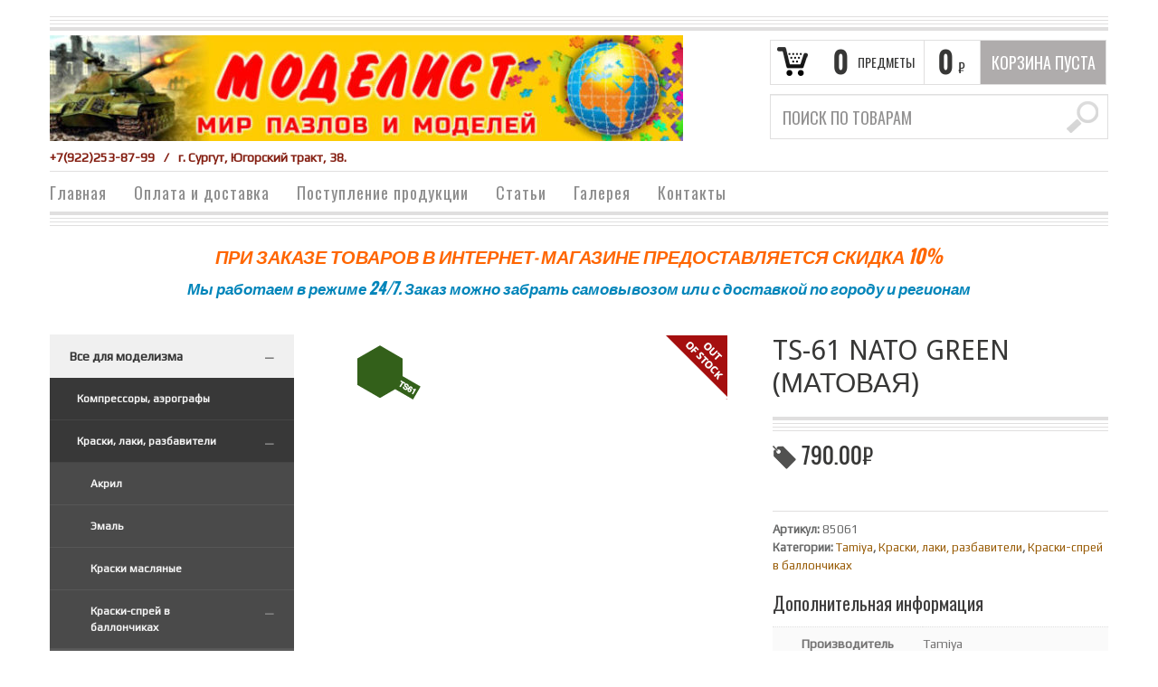

--- FILE ---
content_type: text/html; charset=UTF-8
request_url: https://modelist86.ru/shop/tools/%D0%BA%D1%80%D0%B0%D1%81%D0%BA%D0%B8-%D0%BB%D0%B0%D0%BA%D0%B8-%D1%80%D0%B0%D0%B7%D0%B1%D0%B0%D0%B2%D0%B8%D1%82%D0%B5%D0%BB%D0%B8/%D0%BA%D1%80%D0%B0%D1%81%D0%BA%D0%B8-%D1%81%D0%BF%D1%80%D0%B5%D0%B9-%D0%B2-%D0%B1%D0%B0%D0%BB%D0%BB%D0%BE%D0%BD%D1%87%D0%B8%D0%BA%D0%B0%D1%85/tamiya-%D0%BA%D1%80%D0%B0%D1%81%D0%BA%D0%B8-%D1%81%D0%BF%D1%80%D0%B5%D0%B9-%D0%B2-%D0%B1%D0%B0%D0%BB%D0%BB%D0%BE%D0%BD%D1%87%D0%B8%D0%BA%D0%B0%D1%85/ts-61-nato-green-%D0%BC%D0%B0%D1%82%D0%BE%D0%B2%D0%B0%D1%8F/
body_size: 13646
content:
<!DOCTYPE html>
<!--[if IE 6]>
<html id="ie6" class="ie"lang="ru-RU" xmlns="http://www.w3.org/1999/xhtml" xmlns:og="http://ogp.me/ns#" xmlns:fb="http://www.facebook.com/2008/fbml">
<![endif]-->
<!--[if IE 7]>
<html id="ie7"  class="ie"lang="ru-RU" xmlns="http://www.w3.org/1999/xhtml" xmlns:og="http://ogp.me/ns#" xmlns:fb="http://www.facebook.com/2008/fbml">
<![endif]-->
<!--[if IE 8]>
<html id="ie8"  class="ie"lang="ru-RU" xmlns="http://www.w3.org/1999/xhtml" xmlns:og="http://ogp.me/ns#" xmlns:fb="http://www.facebook.com/2008/fbml">
<![endif]-->
<!--[if IE 9]>
<html id="ie9"  class="ie"lang="ru-RU" xmlns="http://www.w3.org/1999/xhtml" xmlns:og="http://ogp.me/ns#" xmlns:fb="http://www.facebook.com/2008/fbml">
<![endif]-->

<!-- This doesn't work but i prefer to leave it here... maybe in the future the MS will support it... i hope... -->
<!--[if IE 10]>
<html id="ie10"  class="ie"lang="ru-RU" xmlns="http://www.w3.org/1999/xhtml" xmlns:og="http://ogp.me/ns#" xmlns:fb="http://www.facebook.com/2008/fbml">
<![endif]-->

<!--[if gt IE 9]>
<html class="ie"lang="ru-RU" xmlns="http://www.w3.org/1999/xhtml" xmlns:og="http://ogp.me/ns#" xmlns:fb="http://www.facebook.com/2008/fbml">
<![endif]-->

<!--[if !IE]>
<html lang="ru-RU" xmlns="http://www.w3.org/1999/xhtml" xmlns:og="http://ogp.me/ns#" xmlns:fb="http://www.facebook.com/2008/fbml">
<![endif]-->

<!-- START HEAD -->
<head>
            <meta charset="UTF-8" />

                    <!-- this line will appear only if the website is visited with an iPad -->
            <meta name="viewport" content="width=device-width, initial-scale=1.0, maximum-scale=1.2, user-scalable=yes" />
        
                <meta property="og:site_name" content="Моделист. Мир пазлов и моделей"/>
        <meta property="og:title" content="TS-61 NATO Green (Матовая) | Моделист. Мир пазлов и моделей | Моделист. Мир пазлов и моделей"/>
        <meta property="og:url" content="https://modelist86.ru/shop/tools/%d0%ba%d1%80%d0%b0%d1%81%d0%ba%d0%b8-%d0%bb%d0%b0%d0%ba%d0%b8-%d1%80%d0%b0%d0%b7%d0%b1%d0%b0%d0%b2%d0%b8%d1%82%d0%b5%d0%bb%d0%b8/%d0%ba%d1%80%d0%b0%d1%81%d0%ba%d0%b8-%d1%81%d0%bf%d1%80%d0%b5%d0%b9-%d0%b2-%d0%b1%d0%b0%d0%bb%d0%bb%d0%be%d0%bd%d1%87%d0%b8%d0%ba%d0%b0%d1%85/tamiya-%d0%ba%d1%80%d0%b0%d1%81%d0%ba%d0%b8-%d1%81%d0%bf%d1%80%d0%b5%d0%b9-%d0%b2-%d0%b1%d0%b0%d0%bb%d0%bb%d0%be%d0%bd%d1%87%d0%b8%d0%ba%d0%b0%d1%85/ts-61-nato-green-%d0%bc%d0%b0%d1%82%d0%be%d0%b2%d0%b0%d1%8f/"/>

                    <meta property="og:image" content="https://modelist86.ru/wp-content/uploads/2016/05/85061.gif"/>
        <meta property="og:description" content="Сборные модели, коллекционные модели, конструкторы, пазлы, картины по номерам" />
        
<!-- PINGBACK & WP STANDARDS -->
<link rel="pingback" href="//modelist86.ru/xmlrpc.php" />


<script type="text/javascript">
	var yit_responsive_menu_type = "arrow";
	var yit_responsive_menu_text = "ПРОСЛЕДОВАТЬ К...";
</script>


<!-- Feed RSS2 URL -->
<link rel="alternate" type="application/rss+xml" title="Моделист. Мир пазлов и моделей Feed" href="//modelist86.ru/feed/" />
<link rel="alternate" type="application/rss+xml" title="Моделист. Мир пазлов и моделей Comments Feed" href="//modelist86.ru/comments/feed/" /> 
    <title>TS-61 NATO Green (Матовая) | Моделист. Мир пазлов и моделей</title>
<meta name='robots' content='max-image-preview:large' />
<link rel='dns-prefetch' href='//fonts.googleapis.com' />
<link rel='dns-prefetch' href='//s.w.org' />
<link rel="alternate" type="application/rss+xml" title="Моделист. Мир пазлов и моделей &raquo; Лента" href="https://modelist86.ru/feed/" />
<link rel="alternate" type="application/rss+xml" title="Моделист. Мир пазлов и моделей &raquo; Лента комментариев" href="https://modelist86.ru/comments/feed/" />
<link rel="alternate" type="application/rss+xml" title="Моделист. Мир пазлов и моделей &raquo; Лента комментариев к &laquo;TS-61 NATO Green (Матовая)&raquo;" href="https://modelist86.ru/shop/tools/%d0%ba%d1%80%d0%b0%d1%81%d0%ba%d0%b8-%d0%bb%d0%b0%d0%ba%d0%b8-%d1%80%d0%b0%d0%b7%d0%b1%d0%b0%d0%b2%d0%b8%d1%82%d0%b5%d0%bb%d0%b8/%d0%ba%d1%80%d0%b0%d1%81%d0%ba%d0%b8-%d1%81%d0%bf%d1%80%d0%b5%d0%b9-%d0%b2-%d0%b1%d0%b0%d0%bb%d0%bb%d0%be%d0%bd%d1%87%d0%b8%d0%ba%d0%b0%d1%85/tamiya-%d0%ba%d1%80%d0%b0%d1%81%d0%ba%d0%b8-%d1%81%d0%bf%d1%80%d0%b5%d0%b9-%d0%b2-%d0%b1%d0%b0%d0%bb%d0%bb%d0%be%d0%bd%d1%87%d0%b8%d0%ba%d0%b0%d1%85/ts-61-nato-green-%d0%bc%d0%b0%d1%82%d0%be%d0%b2%d0%b0%d1%8f/feed/" />
		<script type="text/javascript">
			window._wpemojiSettings = {"baseUrl":"https:\/\/s.w.org\/images\/core\/emoji\/13.1.0\/72x72\/","ext":".png","svgUrl":"https:\/\/s.w.org\/images\/core\/emoji\/13.1.0\/svg\/","svgExt":".svg","source":{"concatemoji":"https:\/\/modelist86.ru\/wp-includes\/js\/wp-emoji-release.min.js?ver=5.8.2"}};
			!function(e,a,t){var n,r,o,i=a.createElement("canvas"),p=i.getContext&&i.getContext("2d");function s(e,t){var a=String.fromCharCode;p.clearRect(0,0,i.width,i.height),p.fillText(a.apply(this,e),0,0);e=i.toDataURL();return p.clearRect(0,0,i.width,i.height),p.fillText(a.apply(this,t),0,0),e===i.toDataURL()}function c(e){var t=a.createElement("script");t.src=e,t.defer=t.type="text/javascript",a.getElementsByTagName("head")[0].appendChild(t)}for(o=Array("flag","emoji"),t.supports={everything:!0,everythingExceptFlag:!0},r=0;r<o.length;r++)t.supports[o[r]]=function(e){if(!p||!p.fillText)return!1;switch(p.textBaseline="top",p.font="600 32px Arial",e){case"flag":return s([127987,65039,8205,9895,65039],[127987,65039,8203,9895,65039])?!1:!s([55356,56826,55356,56819],[55356,56826,8203,55356,56819])&&!s([55356,57332,56128,56423,56128,56418,56128,56421,56128,56430,56128,56423,56128,56447],[55356,57332,8203,56128,56423,8203,56128,56418,8203,56128,56421,8203,56128,56430,8203,56128,56423,8203,56128,56447]);case"emoji":return!s([10084,65039,8205,55357,56613],[10084,65039,8203,55357,56613])}return!1}(o[r]),t.supports.everything=t.supports.everything&&t.supports[o[r]],"flag"!==o[r]&&(t.supports.everythingExceptFlag=t.supports.everythingExceptFlag&&t.supports[o[r]]);t.supports.everythingExceptFlag=t.supports.everythingExceptFlag&&!t.supports.flag,t.DOMReady=!1,t.readyCallback=function(){t.DOMReady=!0},t.supports.everything||(n=function(){t.readyCallback()},a.addEventListener?(a.addEventListener("DOMContentLoaded",n,!1),e.addEventListener("load",n,!1)):(e.attachEvent("onload",n),a.attachEvent("onreadystatechange",function(){"complete"===a.readyState&&t.readyCallback()})),(n=t.source||{}).concatemoji?c(n.concatemoji):n.wpemoji&&n.twemoji&&(c(n.twemoji),c(n.wpemoji)))}(window,document,window._wpemojiSettings);
		</script>
		<style type="text/css">
img.wp-smiley,
img.emoji {
	display: inline !important;
	border: none !important;
	box-shadow: none !important;
	height: 1em !important;
	width: 1em !important;
	margin: 0 .07em !important;
	vertical-align: -0.1em !important;
	background: none !important;
	padding: 0 !important;
}
</style>
	<link rel='stylesheet' id='dashicons-css'  href='https://modelist86.ru/wp-includes/css/dashicons.min.css?ver=5.8.2' type='text/css' media='all' />
<link rel='stylesheet' id='thickbox-css'  href='https://modelist86.ru/wp-includes/js/thickbox/thickbox.css?ver=5.8.2' type='text/css' media='all' />
<link rel='stylesheet' id='reset-bootstrap-css'  href='https://modelist86.ru/wp-content/themes/bazar/core/assets/css/reset-bootstrap.css?ver=5.8.2' type='text/css' media='all' />
<link rel='stylesheet' id='main-style-css'  href='https://modelist86.ru/wp-content/themes/bazar/style.css?ver=5.8.2' type='text/css' media='all' />
<link rel='stylesheet' id='google-fonts-css'  href='//fonts.googleapis.com/css?family=Play%7COswald%7CArbutus+Slab%7COpen+Sans%7CShadows+Into+Light%7CDroid+Sans&#038;ver=5.8.2' type='text/css' media='all' />
<link rel='stylesheet' id='wp-block-library-css'  href='https://modelist86.ru/wp-includes/css/dist/block-library/style.min.css?ver=5.8.2' type='text/css' media='all' />
<link rel='stylesheet' id='wc-blocks-vendors-style-css'  href='https://modelist86.ru/wp-content/plugins/woocommerce/packages/woocommerce-blocks/build/wc-blocks-vendors-style.css?ver=6.1.0' type='text/css' media='all' />
<link rel='stylesheet' id='wc-blocks-style-css'  href='https://modelist86.ru/wp-content/plugins/woocommerce/packages/woocommerce-blocks/build/wc-blocks-style.css?ver=6.1.0' type='text/css' media='all' />
<link rel='stylesheet' id='photoswipe-css'  href='https://modelist86.ru/wp-content/plugins/woocommerce/assets/css/photoswipe/photoswipe.min.css?ver=5.9.0' type='text/css' media='all' />
<link rel='stylesheet' id='photoswipe-default-skin-css'  href='https://modelist86.ru/wp-content/plugins/woocommerce/assets/css/photoswipe/default-skin/default-skin.min.css?ver=5.9.0' type='text/css' media='all' />
<link rel='stylesheet' id='yit-layout-css'  href='https://modelist86.ru/wp-content/themes/bazar/woocommerce/style.css?ver=1.0' type='text/css' media='' />
<style id='woocommerce-inline-inline-css' type='text/css'>
.woocommerce form .form-row .required { visibility: visible; }
</style>
<link rel='stylesheet' id='yit-font-awesome-css'  href='//modelist86.ru/wp-content/themes/bazar/core/assets/css/font-awesome.css?ver=2.0' type='text/css' media='all' />
<link rel='stylesheet' id='colorbox-css'  href='//modelist86.ru/wp-content/themes/bazar/theme/assets/css/colorbox.css?ver=5.8.2' type='text/css' media='all' />
<link rel='stylesheet' id='comments-css'  href='//modelist86.ru/wp-content/themes/bazar/theme/templates/comments/css/style.css?ver=5.8.2' type='text/css' media='all' />
<link rel='stylesheet' id='styles-minified-css'  href='//modelist86.ru/wp-content/themes/bazar/cache/style.css?ver=3.1.3' type='text/css' media='all' />
<link rel='stylesheet' id='custom-css'  href='//modelist86.ru/wp-content/themes/bazar/custom.css?ver=3.1.3' type='text/css' media='all' />
<link rel='stylesheet' id='cache-custom-css'  href='//modelist86.ru/wp-content/themes/bazar/cache/custom.css?ver=5.8.2' type='text/css' media='all' />
<script type='text/javascript' id='jquery-core-js-extra'>
/* <![CDATA[ */
var yit = {"isRtl":"","isBoxed":""};
var yit_woocommerce = {"woocommerce_ship_to_billing":"1","load_gif":"https:\/\/modelist86.ru\/wp-content\/themes\/bazar\/theme\/assets\/images\/ajax-loader.gif","version":"5.9.0"};
/* ]]> */
</script>
<script type='text/javascript' src='https://modelist86.ru/wp-includes/js/jquery/jquery.min.js?ver=3.6.0' id='jquery-core-js'></script>
<script type='text/javascript' src='https://modelist86.ru/wp-includes/js/jquery/jquery-migrate.min.js?ver=3.3.2' id='jquery-migrate-js'></script>
<link rel="https://api.w.org/" href="https://modelist86.ru/wp-json/" /><link rel="alternate" type="application/json" href="https://modelist86.ru/wp-json/wp/v2/product/3375" /><link rel="EditURI" type="application/rsd+xml" title="RSD" href="https://modelist86.ru/xmlrpc.php?rsd" />
<link rel="wlwmanifest" type="application/wlwmanifest+xml" href="https://modelist86.ru/wp-includes/wlwmanifest.xml" /> 
<meta name="generator" content="WordPress 5.8.2" />
<meta name="generator" content="WooCommerce 5.9.0" />
<link rel="canonical" href="https://modelist86.ru/shop/tools/%d0%ba%d1%80%d0%b0%d1%81%d0%ba%d0%b8-%d0%bb%d0%b0%d0%ba%d0%b8-%d1%80%d0%b0%d0%b7%d0%b1%d0%b0%d0%b2%d0%b8%d1%82%d0%b5%d0%bb%d0%b8/%d0%ba%d1%80%d0%b0%d1%81%d0%ba%d0%b8-%d1%81%d0%bf%d1%80%d0%b5%d0%b9-%d0%b2-%d0%b1%d0%b0%d0%bb%d0%bb%d0%be%d0%bd%d1%87%d0%b8%d0%ba%d0%b0%d1%85/tamiya-%d0%ba%d1%80%d0%b0%d1%81%d0%ba%d0%b8-%d1%81%d0%bf%d1%80%d0%b5%d0%b9-%d0%b2-%d0%b1%d0%b0%d0%bb%d0%bb%d0%be%d0%bd%d1%87%d0%b8%d0%ba%d0%b0%d1%85/ts-61-nato-green-%d0%bc%d0%b0%d1%82%d0%be%d0%b2%d0%b0%d1%8f/" />
<link rel='shortlink' href='https://modelist86.ru/?p=3375' />
<link rel="alternate" type="application/json+oembed" href="https://modelist86.ru/wp-json/oembed/1.0/embed?url=https%3A%2F%2Fmodelist86.ru%2Fshop%2Ftools%2F%25d0%25ba%25d1%2580%25d0%25b0%25d1%2581%25d0%25ba%25d0%25b8-%25d0%25bb%25d0%25b0%25d0%25ba%25d0%25b8-%25d1%2580%25d0%25b0%25d0%25b7%25d0%25b1%25d0%25b0%25d0%25b2%25d0%25b8%25d1%2582%25d0%25b5%25d0%25bb%25d0%25b8%2F%25d0%25ba%25d1%2580%25d0%25b0%25d1%2581%25d0%25ba%25d0%25b8-%25d1%2581%25d0%25bf%25d1%2580%25d0%25b5%25d0%25b9-%25d0%25b2-%25d0%25b1%25d0%25b0%25d0%25bb%25d0%25bb%25d0%25be%25d0%25bd%25d1%2587%25d0%25b8%25d0%25ba%25d0%25b0%25d1%2585%2Ftamiya-%25d0%25ba%25d1%2580%25d0%25b0%25d1%2581%25d0%25ba%25d0%25b8-%25d1%2581%25d0%25bf%25d1%2580%25d0%25b5%25d0%25b9-%25d0%25b2-%25d0%25b1%25d0%25b0%25d0%25bb%25d0%25bb%25d0%25be%25d0%25bd%25d1%2587%25d0%25b8%25d0%25ba%25d0%25b0%25d1%2585%2Fts-61-nato-green-%25d0%25bc%25d0%25b0%25d1%2582%25d0%25be%25d0%25b2%25d0%25b0%25d1%258f%2F" />
<link rel="alternate" type="text/xml+oembed" href="https://modelist86.ru/wp-json/oembed/1.0/embed?url=https%3A%2F%2Fmodelist86.ru%2Fshop%2Ftools%2F%25d0%25ba%25d1%2580%25d0%25b0%25d1%2581%25d0%25ba%25d0%25b8-%25d0%25bb%25d0%25b0%25d0%25ba%25d0%25b8-%25d1%2580%25d0%25b0%25d0%25b7%25d0%25b1%25d0%25b0%25d0%25b2%25d0%25b8%25d1%2582%25d0%25b5%25d0%25bb%25d0%25b8%2F%25d0%25ba%25d1%2580%25d0%25b0%25d1%2581%25d0%25ba%25d0%25b8-%25d1%2581%25d0%25bf%25d1%2580%25d0%25b5%25d0%25b9-%25d0%25b2-%25d0%25b1%25d0%25b0%25d0%25bb%25d0%25bb%25d0%25be%25d0%25bd%25d1%2587%25d0%25b8%25d0%25ba%25d0%25b0%25d1%2585%2Ftamiya-%25d0%25ba%25d1%2580%25d0%25b0%25d1%2581%25d0%25ba%25d0%25b8-%25d1%2581%25d0%25bf%25d1%2580%25d0%25b5%25d0%25b9-%25d0%25b2-%25d0%25b1%25d0%25b0%25d0%25bb%25d0%25bb%25d0%25be%25d0%25bd%25d1%2587%25d0%25b8%25d0%25ba%25d0%25b0%25d1%2585%2Fts-61-nato-green-%25d0%25bc%25d0%25b0%25d1%2582%25d0%25be%25d0%25b2%25d0%25b0%25d1%258f%2F&#038;format=xml" />
        <style type="text/css">
            body { background-color: #ffffff; }      
        </style>
                <style type="text/css">
            .blog-big .meta, .blog-small .meta { background-color: #ffffff; }
        </style>
        <style type="text/css">
        ul.products li.product.list {
            padding-left: 139px
        }

        ul.products li.product.list .product-thumbnail {
            margin-left: -139px
        }

        .widget.widget_onsale li,
        .widget.widget_best_sellers li,
        .widget.widget_recent_reviews li,
        .widget.widget_recent_products li,
        .widget.widget_random_products li,
        .widget.widget_featured_products li,
        .widget.widget_top_rated_products li,
        .widget.widget_recently_viewed_products li {
            min-height: 100px
        }

        .widget.widget_onsale li .star-rating,
        .widget.widget_best_sellers li .star-rating,
        .widget.widget_recent_reviews li .star-rating,
        .widget.widget_recent_products li .star-rating,
        .widget.widget_random_products li .star-rating,
        .widget.widget_featured_products li .star-rating,
        .widget.widget_top_rated_products li .star-rating,
        .widget.widget_recently_viewed_products li .star-rating {
            margin-left: 115px
        }

            /* IE8, Portrait tablet to landscape and desktop till 1024px */
        .single-product div.images {
            width: 50.804597701149%;
        }

        .single-product div.summary {
            width: 42.666666666667%;
        }

            /* WooCommerce standard images */
        .single-product .images .thumbnails > a {
            width: 80px !important;
            height: 80px !important;
        }

            /* Slider images */
        .single-product .images .thumbnails li img {
            max-width: 80px !important;
        }

            /* Desktop above 1200px */
        @media (min-width:1200px) {
                    .single-product div.images .yith_magnifier_zoom_wrap a img,
            .single-product div.images > a img {
                width: 462px;
                height: px;
            }

                    /* WooCommerce standard images */
            .single-product .images .thumbnails > a {
                width: 100px !important;
                height: 100px !important;
            }

            /* Slider images */
            .single-product .images .thumbnails li img {
                max-width: 100px !important;
            }
        }

            /* Desktop above 1200px */
        @media (max-width: 979px) and (min-width: 768px) {
            /* WooCommerce standard images */
            .single-product .images .thumbnails > a {
                width: 63px !important;
                height: 63px !important;
            }

            /* Slider images */
            .single-product .images .thumbnails li img {
                max-width: 63px !important;
            }
        }

                    /* Below 767px, mobiles included */
        @media (max-width: 767px) {
            .single-product div.images,
            .single-product div.summary {
                float: none;
                margin-left: 0px !important;
                width: 100% !important;
            }

            .single-product div.images {
                margin-bottom: 20px;
            }

            /* WooCommerce standard images */
            .single-product .images .thumbnails > a {
                width: 65px !important;
                height: 65px !important;
            }

            /* Slider images */
            .single-product .images .thumbnails li img {
                max-width: 65px !important;
            }
        }

            </style>
	<noscript><style>.woocommerce-product-gallery{ opacity: 1 !important; }</style></noscript>
	<style type="text/css">.recentcomments a{display:inline !important;padding:0 !important;margin:0 !important;}</style><link rel="icon" href="https://modelist86.ru/wp-content/uploads/2016/11/cropped-puzzle-e1478599463288-1-32x32.jpg" sizes="32x32" />
<link rel="icon" href="https://modelist86.ru/wp-content/uploads/2016/11/cropped-puzzle-e1478599463288-1-192x192.jpg" sizes="192x192" />
<link rel="apple-touch-icon" href="https://modelist86.ru/wp-content/uploads/2016/11/cropped-puzzle-e1478599463288-1-180x180.jpg" />
<meta name="msapplication-TileImage" content="https://modelist86.ru/wp-content/uploads/2016/11/cropped-puzzle-e1478599463288-1-270x270.jpg" />
</head>
<!-- END HEAD -->
<!-- START BODY -->
<body class="product-template-default single single-product postid-3375 no_js responsive stretched theme-bazar woocommerce woocommerce-page woocommerce-no-js chrome">
    
    <!-- START BG SHADOW -->
    <div class="bg-shadow">
    
                <!-- START WRAPPER -->
        <div id="wrapper" class="container group">
        	
              

<!-- START TOP BAR -->
<div id="topbar" class="hidden-phone">
	<div class="container">
		<div class="row">
			<div class="span12">
				<div id="topbar-left"></div>
				<div id="topbar-right">



<div class="hide-topbar " style="display: inline;">
    </div>
</div>
			</div>
		</div>

		<div class="border"></div>
		<div class="border"></div>
		<div class="border"></div>
		<div class="border borderstrong"></div>
	</div>
</div>


<script>
jQuery(function($){
	var twitterSlider = function(){
		$('#topbar .last-tweets ul').addClass('slides');
		$('#topbar .last-tweets').flexslider({
			animation: "fade",
			slideshowSpeed: 5 * 1000,
			animationDuration: 700,
			directionNav: false,
			controlNav: false,
			keyboardNav: false
		});
	};
	$('#topbar .last-tweets > div').bind('tweetable_loaded', function(){
		twitterSlider();
	});
}); 
</script>

<!-- END TOP BAR -->
            <!-- START HEADER -->
            <div id="header" class="group margin-bottom">
                
<div class="group container">               
	
    <div class="row" id="logo-headersidebar-container">            
    	
        <!-- START LOGO -->
    	<div id="logo" class="group">
    	    
<a id="logo-img" href="https://modelist86.ru" title="Моделист. Мир пазлов и моделей">
    <img src="//modelist86.ru/wp-content/uploads/2016/04/-1-e1461150583959.jpg" title="Моделист. Мир пазлов и моделей" alt="Моделист. Мир пазлов и моделей" />
</a>

 
    	</div>
    	<!-- END LOGO -->
    	<div id="header-cart-search">
        <div class="cart-row group">
        
                        
            <div class="cart-items cart-items-icon">
                <span class="cart-items-number">0</span>
                <span class="cart-items-label">Предметы</span>
            </div>

            <div class="cart-subtotal">
                                                        <span class="cart-subtotal-integer">0</span>
                    <span class="cart-subtotal-decimal">00</span>
                                            <span class="cart-subtotal-currency">&#8381;</span>
                                                </div>

                            <div class="widget woocommerce widget_shopping_cart"><div class="border-1 border"><div class="border-2 border"><h2 class="widgettitle">Корзина</h2>				<a href="https://modelist86.ru/cart/" class="cart_control" style="display: none;">Просмотреть Корзину</a>
            	<a class="cart_control cart_control_empty">Корзина пуста</a>
					<div class="cart_wrapper">
		<div class=""><div class="widget_shopping_cart_content">
					<ul class="cart_list product_list_widget">
					   <li class="empty">Нет изделий в корзине</li>
					</ul>
				  </div></div>			</div><!-- .cart_wrapper -->

			<script type="text/javascript">
			jQuery(document).ready(function($){
				$(document).on('click', '.cart_control', function(e){
					//e.preventDefault();
				});

				$(document).on('hover', '.cart_control', function(){
					$(this).next('.cart_wrapper').slideDown();
				}).on('mouseleave', '.cart_control', function(){
					$(this).next('.cart_wrapper').delay(500).slideUp();
				});


			    $(document).on('mouseenter', '.cart_wrapper', function(){ $(this).stop(true,true).show() });
                $(document).on('mouseleave', '.cart_wrapper', function(){ $(this).delay(500).slideUp() });
			});
			</script>
			</div></div></div>                            </div>
        					<div class="widget widget_search_mini">
		<form action="https://modelist86.ru/" method="get" class="search_mini">
			<input type="text" name="s" id="search_mini" value="" placeholder="Поиск по товарам" />
			<input type="hidden" name="post_type" value="product" />
            <input type="submit" value="" id="mini-search-submit" />
		</form>

</div>			
	</div><div class="clear" style="height:60px;"></div><div style="margin-left:30px; font-size: 14px; font-weight: bold; color:#831d10;"> +7(922)253-87-99<span style="margin:0 10px;">/</span>г. Сургут, Югорский тракт, 38.</div> 
           
    </div>
</div>       
    	
<div id="nav">
    <div class="container">
    	<ul id="menu-menu-1" class="level-1"><li id="menu-item-59" class="menu-item menu-item-type-post_type menu-item-object-page menu-item-home menu-item-children-0"><a href="https://modelist86.ru/">Главная</a></li>
<li id="menu-item-10623" class="menu-item menu-item-type-post_type menu-item-object-page menu-item-children-0"><a href="https://modelist86.ru/%d0%be%d0%bf%d0%bb%d0%b0%d1%82%d0%b0-%d0%b8-%d0%b4%d0%be%d1%81%d1%82%d0%b0%d0%b2%d0%ba%d0%b0/">Оплата и доставка</a></li>
<li id="menu-item-63" class="menu-item menu-item-type-post_type menu-item-object-page menu-item-children-0"><a href="https://modelist86.ru/news/">Поступление продукции</a></li>
<li id="menu-item-64" class="menu-item menu-item-type-post_type menu-item-object-page menu-item-children-0"><a href="https://modelist86.ru/blog/">Статьи</a></li>
<li id="menu-item-60" class="menu-item menu-item-type-post_type menu-item-object-page menu-item-children-0"><a href="https://modelist86.ru/gallery/">Галерея</a></li>
<li id="menu-item-62" class="menu-item menu-item-type-post_type menu-item-object-page menu-item-children-0"><a href="https://modelist86.ru/contacts/">Контакты</a></li>
</ul>    </div>
	<div class="border borderstrong borderpadding container"></div>
	<div class="border container"></div>
	<div class="border container"></div>
	<div class="border container"></div>
</div>

            </div>
            <!-- END HEADER -->
            <h2 style="text-align: center;"><strong><em><span style="color: #ff6600;">ПРИ  ЗАКАЗЕ  ТОВАРОВ  В  ИНТЕРНЕТ- МАГАЗИНЕ  ПРЕДОСТАВЛЯЕТСЯ  СКИДКА  10%</span></em></strong></h2>
			<h3 style="text-align: center;"><strong><em><span style="color: #0085ba;">Мы работаем в режиме 24/7. Заказ можно забрать самовывозом или с доставкой по городу и регионам</span></em></strong></h3>
              
    	<div id="primary" class="sidebar-left product clearfix">
    <div class="container group">
	    <div class="row">
	        <!-- START PAGE META -->
<div id="page-meta" class="group span12">
    
	
    
	</div>
<!-- END PAGE META -->	        <!-- START CONTENT -->
                            <div id="content-shop" class="span9 content group">
                
        <div itemscope itemtype="http://schema.org/Product" id="product-3375" class="post-3375 product type-product status-publish has-post-thumbnail product_cat-tamiya---- product_cat-174 product_cat-367 first outofstock shipping-taxable purchasable product-type-simple">
    		    
    			<div class="woocommerce-notices-wrapper"></div><div id="product-3375" class="product type-product post-3375 status-publish outofstock product_cat-tamiya---- product_cat-174 product_cat-367 has-post-thumbnail shipping-taxable purchasable product-type-simple">

	<div class="woocommerce-product-gallery woocommerce-product-gallery--with-images woocommerce-product-gallery--columns-4 images" data-columns="4" style="opacity: 0; transition: opacity .25s ease-in-out;">
	<figure class="woocommerce-product-gallery__wrapper">
		<div data-thumb="https://modelist86.ru/wp-content/uploads/2016/05/85061.gif" data-thumb-alt="" class="woocommerce-product-gallery__image"><a href="https://modelist86.ru/wp-content/uploads/2016/05/85061.gif"><img width="70" height="60" src="https://modelist86.ru/wp-content/uploads/2016/05/85061.gif" class="wp-post-image" alt="" loading="lazy" title="85061" data-caption="" data-src="https://modelist86.ru/wp-content/uploads/2016/05/85061.gif" data-large_image="https://modelist86.ru/wp-content/uploads/2016/05/85061.gif" data-large_image_width="70" data-large_image_height="60" /></a></div><img src="https://modelist86.ru/wp-content/themes/bazar/woocommerce/images/bullets/out-of-stock.png" alt="Нет в наличии" class="onsale out-of-stock yit-image" />	</figure>
</div>

	<div class="summary entry-summary">
		

<h1 itemprop="name" class="product_title entry-title">TS-61 NATO Green (Матовая)</h1>
<div class="border borderstrong"></div>
<div class="border"></div>
<div class="border"></div>
<div class="border"></div>
<div itemprop="offers" itemscope itemtype="http://schema.org/Offer">

	<p class="price"><span class="woocommerce-Price-amount amount"><bdi>790.00<span class="woocommerce-Price-currencySymbol">&#8381;</span></bdi></span></p>

	<meta itemprop="price" content="790" />
	<meta itemprop="priceCurrency" content="RUB" />
	<link itemprop="availability" href="http://schema.org/OutOfStock" />

</div>
<div class="product_meta">

	
	
		<span class="sku_wrapper">Артикул: <span class="sku">85061</span></span>

	
	<span class="posted_in">Категории: <a href="https://modelist86.ru/product-category/tools/%d0%ba%d1%80%d0%b0%d1%81%d0%ba%d0%b8-%d0%bb%d0%b0%d0%ba%d0%b8-%d1%80%d0%b0%d0%b7%d0%b1%d0%b0%d0%b2%d0%b8%d1%82%d0%b5%d0%bb%d0%b8/%d0%ba%d1%80%d0%b0%d1%81%d0%ba%d0%b8-%d1%81%d0%bf%d1%80%d0%b5%d0%b9-%d0%b2-%d0%b1%d0%b0%d0%bb%d0%bb%d0%be%d0%bd%d1%87%d0%b8%d0%ba%d0%b0%d1%85/tamiya-%d0%ba%d1%80%d0%b0%d1%81%d0%ba%d0%b8-%d1%81%d0%bf%d1%80%d0%b5%d0%b9-%d0%b2-%d0%b1%d0%b0%d0%bb%d0%bb%d0%be%d0%bd%d1%87%d0%b8%d0%ba%d0%b0%d1%85/" rel="tag">Tamiya</a>, <a href="https://modelist86.ru/product-category/tools/%d0%ba%d1%80%d0%b0%d1%81%d0%ba%d0%b8-%d0%bb%d0%b0%d0%ba%d0%b8-%d1%80%d0%b0%d0%b7%d0%b1%d0%b0%d0%b2%d0%b8%d1%82%d0%b5%d0%bb%d0%b8/" rel="tag">Краски, лаки, разбавители</a>, <a href="https://modelist86.ru/product-category/tools/%d0%ba%d1%80%d0%b0%d1%81%d0%ba%d0%b8-%d0%bb%d0%b0%d0%ba%d0%b8-%d1%80%d0%b0%d0%b7%d0%b1%d0%b0%d0%b2%d0%b8%d1%82%d0%b5%d0%bb%d0%b8/%d0%ba%d1%80%d0%b0%d1%81%d0%ba%d0%b8-%d1%81%d0%bf%d1%80%d0%b5%d0%b9-%d0%b2-%d0%b1%d0%b0%d0%bb%d0%bb%d0%be%d0%bd%d1%87%d0%b8%d0%ba%d0%b0%d1%85/" rel="tag">Краски-спрей в баллончиках</a></span>
	
	
</div>

	<h2>Дополнительная информация</h2>

<table class="woocommerce-product-attributes shop_attributes">
			<tr class="woocommerce-product-attributes-item woocommerce-product-attributes-item--attribute_pa_%d1%81%d0%b1%d0%be%d1%80%d0%bd%d1%8b%d0%b5_%d0%bc%d0%be%d0%b4%d0%b5%d0%bb%d0%b8">
			<th class="woocommerce-product-attributes-item__label">Производитель</th>
			<td class="woocommerce-product-attributes-item__value"><p>Tamiya</p>
</td>
		</tr>
	</table>
<p class="stock out-of-stock">Нет в наличии</p>

	</div>

	
	<div class="woocommerce-tabs">
		<ul class="tabs">
			
				<li class="reviews_tab">
					<a href="#tab-reviews">Отзывы (0)</a>
				</li>

					</ul>
		
			<div class="panel entry-content" id="tab-reviews">
				<div id="reviews"><div id="comments"><h2>Отзывы</h2><p class="noreviews">Пока нет отзывов</p></div><p class="add_review">Хотите ли Вы <a href="#review_form" class="inline show_review_form"> отправить Ваш </a>?</p><div id="review_form_wrapper"><div id="review_form">	<div id="respond" class="comment-respond">
		<h3 id="reply-title" class="comment-reply-title">Напишите первый отзыв &ldquo;TS-61 NATO Green (Матовая)&rdquo; <small><a rel="nofollow" id="cancel-comment-reply-link" href="/shop/tools/%D0%BA%D1%80%D0%B0%D1%81%D0%BA%D0%B8-%D0%BB%D0%B0%D0%BA%D0%B8-%D1%80%D0%B0%D0%B7%D0%B1%D0%B0%D0%B2%D0%B8%D1%82%D0%B5%D0%BB%D0%B8/%D0%BA%D1%80%D0%B0%D1%81%D0%BA%D0%B8-%D1%81%D0%BF%D1%80%D0%B5%D0%B9-%D0%B2-%D0%B1%D0%B0%D0%BB%D0%BB%D0%BE%D0%BD%D1%87%D0%B8%D0%BA%D0%B0%D1%85/tamiya-%D0%BA%D1%80%D0%B0%D1%81%D0%BA%D0%B8-%D1%81%D0%BF%D1%80%D0%B5%D0%B9-%D0%B2-%D0%B1%D0%B0%D0%BB%D0%BB%D0%BE%D0%BD%D1%87%D0%B8%D0%BA%D0%B0%D1%85/ts-61-nato-green-%D0%BC%D0%B0%D1%82%D0%BE%D0%B2%D0%B0%D1%8F/#respond" style="display:none;">Отменить ответ</a></small></h3><form action="https://modelist86.ru/wp-comments-post.php" method="post" id="commentform" class="comment-form"><div class="row"><p class="comment-notes"><span id="email-notes">Ваш адрес email не будет опубликован.</span> Обязательные поля помечены <span class="required">*</span></p><p class="comment-form-rating"><label for="rating">Оценка</label><select name="rating" id="rating">
			<option value="">Оцените&hellip;</option>
			<option value="5">Отлично</option>
			<option value="4">Хорошо</option>
			<option value="3">Средне</option>
			<option value="2">Не плохо</option>
			<option value="1">Очень плохо</option>
		</select></p><p class="comment-form-comment"><label for="comment">Ваш отзыв</label><textarea id="comment" name="comment" cols="45" rows="8" aria-required="true" placeholder="Ваш отзыв"></textarea></p><input type="hidden" id="_wpnonce" name="_wpnonce" value="098440bf00" /><input type="hidden" name="_wp_http_referer" value="/shop/tools/%D0%BA%D1%80%D0%B0%D1%81%D0%BA%D0%B8-%D0%BB%D0%B0%D0%BA%D0%B8-%D1%80%D0%B0%D0%B7%D0%B1%D0%B0%D0%B2%D0%B8%D1%82%D0%B5%D0%BB%D0%B8/%D0%BA%D1%80%D0%B0%D1%81%D0%BA%D0%B8-%D1%81%D0%BF%D1%80%D0%B5%D0%B9-%D0%B2-%D0%B1%D0%B0%D0%BB%D0%BB%D0%BE%D0%BD%D1%87%D0%B8%D0%BA%D0%B0%D1%85/tamiya-%D0%BA%D1%80%D0%B0%D1%81%D0%BA%D0%B8-%D1%81%D0%BF%D1%80%D0%B5%D0%B9-%D0%B2-%D0%B1%D0%B0%D0%BB%D0%BB%D0%BE%D0%BD%D1%87%D0%B8%D0%BA%D0%B0%D1%85/ts-61-nato-green-%D0%BC%D0%B0%D1%82%D0%BE%D0%B2%D0%B0%D1%8F/" /><p class="comment-form-author"><label for="author">Ваше имя</label> <span class="required">*</span><input id="author" name="author" type="text" value="" size="30" aria-required="true" /></p>
<p class="comment-form-email"><label for="email">Эл.адрес</label> <span class="required">*</span><input id="email" name="email" type="text" value="" size="30" aria-required="true" /></p>
<p class="comment-form-cookies-consent"><input id="wp-comment-cookies-consent" name="wp-comment-cookies-consent" type="checkbox" value="yes" /> <label for="wp-comment-cookies-consent">Сохранить моё имя, email и адрес сайта в этом браузере для последующих моих комментариев.</label></p>
<p class="form-submit"><input name="submit" type="submit" id="submit" class="submit" value="Отправить отзыв" /> <input type='hidden' name='comment_post_ID' value='3375' id='comment_post_ID' />
<input type='hidden' name='comment_parent' id='comment_parent' value='0' />
</p><p style="display: none;"><input type="hidden" id="akismet_comment_nonce" name="akismet_comment_nonce" value="039f5251e1" /></p></div><p style="display: none !important;"><label>&#916;<textarea name="ak_hp_textarea" cols="45" rows="8" maxlength="100"></textarea></label><input type="hidden" id="ak_js" name="ak_js" value="180"/><script>document.getElementById( "ak_js" ).setAttribute( "value", ( new Date() ).getTime() );</script></p></form>	</div><!-- #respond -->
	</div></div><div class="clear"></div></div>
			</div>

			</div>


    <div class="related products">

        <h2>Похожие товары</h2>
        <ul class="products columns-4">

        
            <li class="post-3070 product type-product status-publish has-post-thumbnail product_cat-tamiya- product_cat-340 product_cat-174 first instock shipping-taxable purchasable product-type-simple span1 product-3070 group grid classic with-border css3 open-on-mobile">

    <div class="product-thumbnail group">

        <a href="https://modelist86.ru/shop/tools/%d0%ba%d1%80%d0%b0%d1%81%d0%ba%d0%b8-%d0%bb%d0%b0%d0%ba%d0%b8-%d1%80%d0%b0%d0%b7%d0%b1%d0%b0%d0%b2%d0%b8%d1%82%d0%b5%d0%bb%d0%b8/%d0%b0%d0%ba%d1%80%d0%b8%d0%bb/tamiya-%d0%b0%d0%ba%d1%80%d0%b8%d0%bb/x-15-light-green-%d0%b3%d0%bb%d1%8f%d0%bd%d1%86%d0%b5%d0%b2%d0%b0%d1%8f/" class="woocommerce-LoopProduct-link woocommerce-loop-product__link">
        <div class="thumbnail-wrapper">
            <a href="https://modelist86.ru/shop/tools/%d0%ba%d1%80%d0%b0%d1%81%d0%ba%d0%b8-%d0%bb%d0%b0%d0%ba%d0%b8-%d1%80%d0%b0%d0%b7%d0%b1%d0%b0%d0%b2%d0%b8%d1%82%d0%b5%d0%bb%d0%b8/%d0%b0%d0%ba%d1%80%d0%b8%d0%bb/tamiya-%d0%b0%d0%ba%d1%80%d0%b8%d0%bb/x-15-light-green-%d0%b3%d0%bb%d1%8f%d0%bd%d1%86%d0%b5%d0%b2%d0%b0%d1%8f/" class="thumb"><img width="70" height="61" src="https://modelist86.ru/wp-content/uploads/2016/05/81515.gif" class="attachment-woocommerce_thumbnail size-woocommerce_thumbnail" alt="" loading="lazy" /></a>        </div>

                    <div class="product-shadow"></div>
        
        <div class="product-meta" >

            <h3 >X-15 Light Green (Глянцевая)</h3>
	<span class="price"><span class="woocommerce-Price-amount amount"><bdi>240.00<span class="woocommerce-Price-currencySymbol">&#8381;</span></bdi></span></span>
<span itimprop="productID" class="sku">Артикул: 81515</span><table class="woocommerce-product-attributes shop_attributes">
			<tr class="woocommerce-product-attributes-item woocommerce-product-attributes-item--attribute_pa_%d1%81%d0%b1%d0%be%d1%80%d0%bd%d1%8b%d0%b5_%d0%bc%d0%be%d0%b4%d0%b5%d0%bb%d0%b8">
			<th class="woocommerce-product-attributes-item__label">Производитель</th>
			<td class="woocommerce-product-attributes-item__value"><p>Tamiya</p>
</td>
		</tr>
	</table>
        </div>

        </a>
    

    <div class="product-actions-wrapper">
        <div class="product-actions">
            <a rel="nofollow" href="?add-to-cart=3070" data-quantity="1" data-product_id="3070" data-product_sku="81515" class="button product_type_simple add_to_cart_button ajax_add_to_cart">В корзину</a>                        <div class="buttons buttons_0 group">
                



            </div>
                    </div>
    </div>



    </div>

            <div class="description">
                        <a href="https://modelist86.ru/shop/tools/%d0%ba%d1%80%d0%b0%d1%81%d0%ba%d0%b8-%d0%bb%d0%b0%d0%ba%d0%b8-%d1%80%d0%b0%d0%b7%d0%b1%d0%b0%d0%b2%d0%b8%d1%82%d0%b5%d0%bb%d0%b8/%d0%b0%d0%ba%d1%80%d0%b8%d0%bb/tamiya-%d0%b0%d0%ba%d1%80%d0%b8%d0%bb/x-15-light-green-%d0%b3%d0%bb%d1%8f%d0%bd%d1%86%d0%b5%d0%b2%d0%b0%d1%8f/" class="view-detail">Описание</a>
                    </div>
    
</li>

        
            <li class="post-3062 product type-product status-publish has-post-thumbnail product_cat-tamiya- product_cat-340 product_cat-174  outofstock shipping-taxable purchasable product-type-simple span1 product-3062 group grid classic with-border css3 open-on-mobile">

    <div class="product-thumbnail group">

        <a href="https://modelist86.ru/shop/tools/%d0%ba%d1%80%d0%b0%d1%81%d0%ba%d0%b8-%d0%bb%d0%b0%d0%ba%d0%b8-%d1%80%d0%b0%d0%b7%d0%b1%d0%b0%d0%b2%d0%b8%d1%82%d0%b5%d0%bb%d0%b8/%d0%b0%d0%ba%d1%80%d0%b8%d0%bb/tamiya-%d0%b0%d0%ba%d1%80%d0%b8%d0%bb/x-11-chrome-silver-%d0%b3%d0%bb%d1%8f%d0%bd%d1%86%d0%b5%d0%b2%d0%b0%d1%8f/" class="woocommerce-LoopProduct-link woocommerce-loop-product__link">
        <div class="thumbnail-wrapper">
            <a href="https://modelist86.ru/shop/tools/%d0%ba%d1%80%d0%b0%d1%81%d0%ba%d0%b8-%d0%bb%d0%b0%d0%ba%d0%b8-%d1%80%d0%b0%d0%b7%d0%b1%d0%b0%d0%b2%d0%b8%d1%82%d0%b5%d0%bb%d0%b8/%d0%b0%d0%ba%d1%80%d0%b8%d0%bb/tamiya-%d0%b0%d0%ba%d1%80%d0%b8%d0%bb/x-11-chrome-silver-%d0%b3%d0%bb%d1%8f%d0%bd%d1%86%d0%b5%d0%b2%d0%b0%d1%8f/" class="thumb"><img width="70" height="59" src="https://modelist86.ru/wp-content/uploads/2016/05/81511.gif" class="attachment-woocommerce_thumbnail size-woocommerce_thumbnail" alt="" loading="lazy" /></a><img src="https://modelist86.ru/wp-content/themes/bazar/woocommerce/images/bullets/out-of-stock.png" alt="Нет в наличии" class="onsale out-of-stock yit-image" />        </div>

                    <div class="product-shadow"></div>
        
        <div class="product-meta" >

            <h3 >X-11 Chrome Silver (Глянцевая)</h3>
	<span class="price"><span class="woocommerce-Price-amount amount"><bdi>240.00<span class="woocommerce-Price-currencySymbol">&#8381;</span></bdi></span></span>
<span itimprop="productID" class="sku">Артикул: 81511</span><table class="woocommerce-product-attributes shop_attributes">
			<tr class="woocommerce-product-attributes-item woocommerce-product-attributes-item--attribute_pa_%d1%81%d0%b1%d0%be%d1%80%d0%bd%d1%8b%d0%b5_%d0%bc%d0%be%d0%b4%d0%b5%d0%bb%d0%b8">
			<th class="woocommerce-product-attributes-item__label">Производитель</th>
			<td class="woocommerce-product-attributes-item__value"><p>Tamiya</p>
</td>
		</tr>
	</table>
        </div>

        </a>
    




    </div>

            <div class="description">
                        <a href="https://modelist86.ru/shop/tools/%d0%ba%d1%80%d0%b0%d1%81%d0%ba%d0%b8-%d0%bb%d0%b0%d0%ba%d0%b8-%d1%80%d0%b0%d0%b7%d0%b1%d0%b0%d0%b2%d0%b8%d1%82%d0%b5%d0%bb%d0%b8/%d0%b0%d0%ba%d1%80%d0%b8%d0%bb/tamiya-%d0%b0%d0%ba%d1%80%d0%b8%d0%bb/x-11-chrome-silver-%d0%b3%d0%bb%d1%8f%d0%bd%d1%86%d0%b5%d0%b2%d0%b0%d1%8f/" class="view-detail">Описание</a>
                    </div>
    
</li>

        
            <li class="post-3053 product type-product status-publish has-post-thumbnail product_cat-tamiya- product_cat-340 product_cat-174 last outofstock shipping-taxable purchasable product-type-simple span1 product-3053 group grid classic with-border css3 open-on-mobile">

    <div class="product-thumbnail group">

        <a href="https://modelist86.ru/shop/tools/%d0%ba%d1%80%d0%b0%d1%81%d0%ba%d0%b8-%d0%bb%d0%b0%d0%ba%d0%b8-%d1%80%d0%b0%d0%b7%d0%b1%d0%b0%d0%b2%d0%b8%d1%82%d0%b5%d0%bb%d0%b8/%d0%b0%d0%ba%d1%80%d0%b8%d0%bb/tamiya-%d0%b0%d0%ba%d1%80%d0%b8%d0%bb/x-7-red/" class="woocommerce-LoopProduct-link woocommerce-loop-product__link">
        <div class="thumbnail-wrapper">
            <a href="https://modelist86.ru/shop/tools/%d0%ba%d1%80%d0%b0%d1%81%d0%ba%d0%b8-%d0%bb%d0%b0%d0%ba%d0%b8-%d1%80%d0%b0%d0%b7%d0%b1%d0%b0%d0%b2%d0%b8%d1%82%d0%b5%d0%bb%d0%b8/%d0%b0%d0%ba%d1%80%d0%b8%d0%bb/tamiya-%d0%b0%d0%ba%d1%80%d0%b8%d0%bb/x-7-red/" class="thumb"><img width="70" height="59" src="https://modelist86.ru/wp-content/uploads/2016/05/81507.gif" class="attachment-woocommerce_thumbnail size-woocommerce_thumbnail" alt="" loading="lazy" /></a><img src="https://modelist86.ru/wp-content/themes/bazar/woocommerce/images/bullets/out-of-stock.png" alt="Нет в наличии" class="onsale out-of-stock yit-image" />        </div>

                    <div class="product-shadow"></div>
        
        <div class="product-meta" >

            <h3 >X-7 Red (Глянцевая)</h3>
	<span class="price"><span class="woocommerce-Price-amount amount"><bdi>240.00<span class="woocommerce-Price-currencySymbol">&#8381;</span></bdi></span></span>
<span itimprop="productID" class="sku">Артикул: 81507</span><table class="woocommerce-product-attributes shop_attributes">
			<tr class="woocommerce-product-attributes-item woocommerce-product-attributes-item--attribute_pa_%d1%81%d0%b1%d0%be%d1%80%d0%bd%d1%8b%d0%b5_%d0%bc%d0%be%d0%b4%d0%b5%d0%bb%d0%b8">
			<th class="woocommerce-product-attributes-item__label">Производитель</th>
			<td class="woocommerce-product-attributes-item__value"><p>Tamiya</p>
</td>
		</tr>
	</table>
        </div>

        </a>
    




    </div>

            <div class="description">
                        <a href="https://modelist86.ru/shop/tools/%d0%ba%d1%80%d0%b0%d1%81%d0%ba%d0%b8-%d0%bb%d0%b0%d0%ba%d0%b8-%d1%80%d0%b0%d0%b7%d0%b1%d0%b0%d0%b2%d0%b8%d1%82%d0%b5%d0%bb%d0%b8/%d0%b0%d0%ba%d1%80%d0%b8%d0%bb/tamiya-%d0%b0%d0%ba%d1%80%d0%b8%d0%bb/x-7-red/" class="view-detail">Описание</a>
                    </div>
    
</li>

        
        </ul>

    </div>

</div>

    
    		        </div><!-- #product-3375 -->
      
    
    	</div>       
    	    <!-- START SIDEBAR -->
    <div id="sidebar-default-sidebar" class="span3 sidebar group">
        <div id="xo10_wc_cats_widget-4" class="widget-1 widget-first widget woocommerce-product-categories"><div class="xo10-sexy-accordion-list-holder"><ul id="xo10-wc-xo10_wc_cats_widget-4-xo10_wc_cats_widget-4"  class = "product-categories show-text"><li class="cat-item cat-item-10 cat-parent  current-cat-parent selected"><a href="https://modelist86.ru/product-category/tools/" ><span class="cat-name">Все для моделизма</span></a><ul class='children'>
<li class="cat-item cat-item-173"><a href="https://modelist86.ru/product-category/tools/%d0%ba%d0%be%d0%bc%d0%bf%d1%80%d0%b5%d1%81%d1%81%d0%be%d1%80%d1%8b-%d0%b0%d1%8d%d1%80%d0%be%d0%b3%d1%80%d0%b0%d1%84%d1%8b/" ><span class="cat-name">Компрессоры, аэрографы</span></a></li>
<li class="cat-item cat-item-174 cat-parent  current-cat-parent selected"><a href="https://modelist86.ru/product-category/tools/%d0%ba%d1%80%d0%b0%d1%81%d0%ba%d0%b8-%d0%bb%d0%b0%d0%ba%d0%b8-%d1%80%d0%b0%d0%b7%d0%b1%d0%b0%d0%b2%d0%b8%d1%82%d0%b5%d0%bb%d0%b8/" ><span class="cat-name">Краски, лаки, разбавители</span></a>	<ul class='children'>
<li class="cat-item cat-item-340"><a href="https://modelist86.ru/product-category/tools/%d0%ba%d1%80%d0%b0%d1%81%d0%ba%d0%b8-%d0%bb%d0%b0%d0%ba%d0%b8-%d1%80%d0%b0%d0%b7%d0%b1%d0%b0%d0%b2%d0%b8%d1%82%d0%b5%d0%bb%d0%b8/%d0%b0%d0%ba%d1%80%d0%b8%d0%bb/" ><span class="cat-name">Акрил</span></a></li>
<li class="cat-item cat-item-341"><a href="https://modelist86.ru/product-category/tools/%d0%ba%d1%80%d0%b0%d1%81%d0%ba%d0%b8-%d0%bb%d0%b0%d0%ba%d0%b8-%d1%80%d0%b0%d0%b7%d0%b1%d0%b0%d0%b2%d0%b8%d1%82%d0%b5%d0%bb%d0%b8/%d1%8d%d0%bc%d0%b0%d0%bb%d1%8c/" ><span class="cat-name">Эмаль</span></a></li>
<li class="cat-item cat-item-429"><a href="https://modelist86.ru/product-category/tools/%d0%ba%d1%80%d0%b0%d1%81%d0%ba%d0%b8-%d0%bb%d0%b0%d0%ba%d0%b8-%d1%80%d0%b0%d0%b7%d0%b1%d0%b0%d0%b2%d0%b8%d1%82%d0%b5%d0%bb%d0%b8/%d0%ba%d1%80%d0%b0%d1%81%d0%ba%d0%b8-%d0%bc%d0%b0%d1%81%d0%bb%d1%8f%d0%bd%d1%8b%d0%b5/" ><span class="cat-name">Краски масляные</span></a></li>
<li class="cat-item cat-item-367 cat-parent  current-cat-parent selected"><a href="https://modelist86.ru/product-category/tools/%d0%ba%d1%80%d0%b0%d1%81%d0%ba%d0%b8-%d0%bb%d0%b0%d0%ba%d0%b8-%d1%80%d0%b0%d0%b7%d0%b1%d0%b0%d0%b2%d0%b8%d1%82%d0%b5%d0%bb%d0%b8/%d0%ba%d1%80%d0%b0%d1%81%d0%ba%d0%b8-%d1%81%d0%bf%d1%80%d0%b5%d0%b9-%d0%b2-%d0%b1%d0%b0%d0%bb%d0%bb%d0%be%d0%bd%d1%87%d0%b8%d0%ba%d0%b0%d1%85/" ><span class="cat-name">Краски-спрей в баллончиках</span></a>		<ul class='children'>
<li class="cat-item cat-item-368"><a href="https://modelist86.ru/product-category/tools/%d0%ba%d1%80%d0%b0%d1%81%d0%ba%d0%b8-%d0%bb%d0%b0%d0%ba%d0%b8-%d1%80%d0%b0%d0%b7%d0%b1%d0%b0%d0%b2%d0%b8%d1%82%d0%b5%d0%bb%d0%b8/%d0%ba%d1%80%d0%b0%d1%81%d0%ba%d0%b8-%d1%81%d0%bf%d1%80%d0%b5%d0%b9-%d0%b2-%d0%b1%d0%b0%d0%bb%d0%bb%d0%be%d0%bd%d1%87%d0%b8%d0%ba%d0%b0%d1%85/mr-hobby/" ><span class="cat-name">Mr. Hobby</span></a></li>
<li class="cat-item cat-item-369 current-cat selected"><a href="https://modelist86.ru/product-category/tools/%d0%ba%d1%80%d0%b0%d1%81%d0%ba%d0%b8-%d0%bb%d0%b0%d0%ba%d0%b8-%d1%80%d0%b0%d0%b7%d0%b1%d0%b0%d0%b2%d0%b8%d1%82%d0%b5%d0%bb%d0%b8/%d0%ba%d1%80%d0%b0%d1%81%d0%ba%d0%b8-%d1%81%d0%bf%d1%80%d0%b5%d0%b9-%d0%b2-%d0%b1%d0%b0%d0%bb%d0%bb%d0%be%d0%bd%d1%87%d0%b8%d0%ba%d0%b0%d1%85/tamiya-%d0%ba%d1%80%d0%b0%d1%81%d0%ba%d0%b8-%d1%81%d0%bf%d1%80%d0%b5%d0%b9-%d0%b2-%d0%b1%d0%b0%d0%bb%d0%bb%d0%be%d0%bd%d1%87%d0%b8%d0%ba%d0%b0%d1%85/"  class=""><span class="cat-name">Tamiya</span></a></li>
		</ul>
</li>
<li class="cat-item cat-item-370"><a href="https://modelist86.ru/product-category/tools/%d0%ba%d1%80%d0%b0%d1%81%d0%ba%d0%b8-%d0%bb%d0%b0%d0%ba%d0%b8-%d1%80%d0%b0%d0%b7%d0%b1%d0%b0%d0%b2%d0%b8%d1%82%d0%b5%d0%bb%d0%b8/%d0%bc%d0%b0%d1%80%d0%ba%d0%b5%d1%80%d1%8b/" ><span class="cat-name">Маркеры</span></a></li>
	</ul>
</li>
<li class="cat-item cat-item-178"><a href="https://modelist86.ru/product-category/tools/%d0%b3%d1%80%d1%83%d0%bd%d1%82%d0%be%d0%b2%d0%ba%d0%b0-%d1%88%d0%bf%d0%b0%d0%ba%d0%bb%d0%b5%d0%b2%d0%ba%d0%b0/" ><span class="cat-name">Грунтовка, шпаклевка</span></a></li>
<li class="cat-item cat-item-175"><a href="https://modelist86.ru/product-category/tools/%d0%ba%d0%bb%d0%b5%d0%b9/" ><span class="cat-name">Клей</span></a></li>
<li class="cat-item cat-item-552"><a href="https://modelist86.ru/product-category/tools/%d0%bc%d0%b0%d1%81%d0%ba%d0%b8/" ><span class="cat-name">Маски</span></a></li>
<li class="cat-item cat-item-176"><a href="https://modelist86.ru/product-category/tools/%d1%81%d0%bc%d1%8b%d0%b2%d0%ba%d0%b8-%d1%8d%d1%84%d1%84%d0%b5%d0%ba%d1%82%d1%8b-%d0%bf%d0%b8%d0%b3%d0%bc%d0%b5%d0%bd%d1%82%d1%8b-%d1%84%d0%b8%d0%ba%d1%81%d0%b0%d1%82%d0%be%d1%80%d1%8b/" ><span class="cat-name">Смывки, эффекты, пигменты, фиксаторы</span></a></li>
<li class="cat-item cat-item-181"><a href="https://modelist86.ru/product-category/tools/%d0%bc%d0%b0%d1%82%d0%b5%d1%80%d0%b8%d0%b0%d0%bb%d1%8b-%d0%b4%d0%bb%d1%8f-%d0%bc%d0%be%d0%b4%d0%b5%d0%bb%d0%b8%d1%80%d0%be%d0%b2%d0%b0%d0%bd%d0%b8%d1%8f/" ><span class="cat-name">Материалы для моделирования</span></a></li>
<li class="cat-item cat-item-177"><a href="https://modelist86.ru/product-category/tools/%d0%b8%d0%bd%d1%81%d1%82%d1%80%d1%83%d0%bc%d0%b5%d0%bd%d1%82%d1%8b/" ><span class="cat-name">Инструменты</span></a></li>
<li class="cat-item cat-item-180"><a href="https://modelist86.ru/product-category/tools/%d1%84%d1%83%d1%82%d0%bb%d1%8f%d1%80%d1%8b-%d0%b8-%d0%bf%d0%be%d0%b4%d1%81%d1%82%d0%b0%d0%b2%d0%ba%d0%b8-%d0%b4%d0%bb%d1%8f-%d0%bc%d0%be%d0%b4%d0%b5%d0%bb%d0%b5%d0%b9/" ><span class="cat-name">Футляры и подставки для моделей</span></a></li>
</ul>
</li>
</ul></div></div>    </div>
    <!-- END SIDEBAR -->
    
            <div class="product-extra span9">
                 
            </div>
    
        </div>    
    </div>
</div>
<script type="text/javascript">
			jQuery(document).ready(function($){
					woo_update_total_compare_list = function(){
						var data = {
							action: 		"woocp_update_total_compare",
							security: 		"9c76699db5"
						};
						$.post( ajax_url, data, function(response) {
							total_compare = $.parseJSON( response );
							$("#total_compare_product").html("("+total_compare+")");
                            $(".woo_compare_button_go").trigger("click");
    					});
					};

				});
			</script>                         
    
            
<!-- START COPYRIGHT -->
<div id="copyright">
	
	<div class="border borderstrong borderpadding container"></div>
	<div class="border container"></div>
	<div class="border container"></div>
	<div class="border container"></div>
	
    <div class="container">
        <div class="row">
                <div class="left span6">
        <p>Copyright <a href="https://modelist86.ru"><strong>Моделист. Мир пазлов и моделей</strong></a> 2017</p>
    </div>
        <div class="right span6">
            </div>
            </div>
    </div>
</div>
<!-- END COPYRIGHT -->
            
        </div>
        <!-- END WRAPPER -->
                
        
    </div>
    <!-- END BG SHADOW -->
    
        <script type="text/javascript">
        var elastislide_defaults = {
            imageW              : "100%",
            border              : 0,
            margin              : 0,
            preventDefaultEvents: false,
            infinite            : true,
            slideshowSpeed      : 3500
        };

        var carouFredSelOptions_defaults = {
            responsive: false,
            auto      : true,
            items     : 12,
            circular  : true,
            infinite  : true,
            debug     : false,
            prev      : '.es-nav .es-nav-prev',
            next      : '.es-nav .es-nav-next',
            swipe     : {
                onTouch: false
            },
            scroll    : {
                items       : 1,
                pauseOnHover: true
            }
        };


    </script>
<!-- START GOOGLE ANALYTICS --> <!-- Yandex.Metrika counter --> <script type="text/javascript" > (function (d, w, c) { (w[c] = w[c] || []).push(function() { try { w.yaCounter46543680 = new Ya.Metrika({ id:46543680, clickmap:true, trackLinks:true, accurateTrackBounce:true }); } catch(e) { } }); var n = d.getElementsByTagName("script")[0], s = d.createElement("script"), f = function () { n.parentNode.insertBefore(s, n); }; s.type = "text/javascript"; s.async = true; s.src = "https://mc.yandex.ru/metrika/watch.js"; if (w.opera == "[object Opera]") { d.addEventListener("DOMContentLoaded", f, false); } else { f(); } })(document, window, "yandex_metrika_callbacks"); </script> <noscript><div><img src="https://mc.yandex.ru/watch/46543680" style="position:absolute; left:-9999px;" alt="" /></div></noscript> <!-- /Yandex.Metrika counter --> <!-- END GOOGLE ANALYTICS --><script type="application/ld+json">{"@context":"https:\/\/schema.org\/","@type":"Product","@id":"https:\/\/modelist86.ru\/shop\/tools\/%d0%ba%d1%80%d0%b0%d1%81%d0%ba%d0%b8-%d0%bb%d0%b0%d0%ba%d0%b8-%d1%80%d0%b0%d0%b7%d0%b1%d0%b0%d0%b2%d0%b8%d1%82%d0%b5%d0%bb%d0%b8\/%d0%ba%d1%80%d0%b0%d1%81%d0%ba%d0%b8-%d1%81%d0%bf%d1%80%d0%b5%d0%b9-%d0%b2-%d0%b1%d0%b0%d0%bb%d0%bb%d0%be%d0%bd%d1%87%d0%b8%d0%ba%d0%b0%d1%85\/tamiya-%d0%ba%d1%80%d0%b0%d1%81%d0%ba%d0%b8-%d1%81%d0%bf%d1%80%d0%b5%d0%b9-%d0%b2-%d0%b1%d0%b0%d0%bb%d0%bb%d0%be%d0%bd%d1%87%d0%b8%d0%ba%d0%b0%d1%85\/ts-61-nato-green-%d0%bc%d0%b0%d1%82%d0%be%d0%b2%d0%b0%d1%8f\/#product","name":"TS-61 NATO Green (\u041c\u0430\u0442\u043e\u0432\u0430\u044f)","url":"https:\/\/modelist86.ru\/shop\/tools\/%d0%ba%d1%80%d0%b0%d1%81%d0%ba%d0%b8-%d0%bb%d0%b0%d0%ba%d0%b8-%d1%80%d0%b0%d0%b7%d0%b1%d0%b0%d0%b2%d0%b8%d1%82%d0%b5%d0%bb%d0%b8\/%d0%ba%d1%80%d0%b0%d1%81%d0%ba%d0%b8-%d1%81%d0%bf%d1%80%d0%b5%d0%b9-%d0%b2-%d0%b1%d0%b0%d0%bb%d0%bb%d0%be%d0%bd%d1%87%d0%b8%d0%ba%d0%b0%d1%85\/tamiya-%d0%ba%d1%80%d0%b0%d1%81%d0%ba%d0%b8-%d1%81%d0%bf%d1%80%d0%b5%d0%b9-%d0%b2-%d0%b1%d0%b0%d0%bb%d0%bb%d0%be%d0%bd%d1%87%d0%b8%d0%ba%d0%b0%d1%85\/ts-61-nato-green-%d0%bc%d0%b0%d1%82%d0%be%d0%b2%d0%b0%d1%8f\/","description":"","image":"https:\/\/modelist86.ru\/wp-content\/uploads\/2016\/05\/85061.gif","sku":"85061","offers":[{"@type":"Offer","price":"790.00","priceValidUntil":"2027-12-31","priceSpecification":{"price":"790.00","priceCurrency":"RUB","valueAddedTaxIncluded":"false"},"priceCurrency":"RUB","availability":"http:\/\/schema.org\/OutOfStock","url":"https:\/\/modelist86.ru\/shop\/tools\/%d0%ba%d1%80%d0%b0%d1%81%d0%ba%d0%b8-%d0%bb%d0%b0%d0%ba%d0%b8-%d1%80%d0%b0%d0%b7%d0%b1%d0%b0%d0%b2%d0%b8%d1%82%d0%b5%d0%bb%d0%b8\/%d0%ba%d1%80%d0%b0%d1%81%d0%ba%d0%b8-%d1%81%d0%bf%d1%80%d0%b5%d0%b9-%d0%b2-%d0%b1%d0%b0%d0%bb%d0%bb%d0%be%d0%bd%d1%87%d0%b8%d0%ba%d0%b0%d1%85\/tamiya-%d0%ba%d1%80%d0%b0%d1%81%d0%ba%d0%b8-%d1%81%d0%bf%d1%80%d0%b5%d0%b9-%d0%b2-%d0%b1%d0%b0%d0%bb%d0%bb%d0%be%d0%bd%d1%87%d0%b8%d0%ba%d0%b0%d1%85\/ts-61-nato-green-%d0%bc%d0%b0%d1%82%d0%be%d0%b2%d0%b0%d1%8f\/","seller":{"@type":"Organization","name":"\u041c\u043e\u0434\u0435\u043b\u0438\u0441\u0442. \u041c\u0438\u0440 \u043f\u0430\u0437\u043b\u043e\u0432 \u0438 \u043c\u043e\u0434\u0435\u043b\u0435\u0439","url":"https:\/\/modelist86.ru"}}]}</script>
<div class="pswp" tabindex="-1" role="dialog" aria-hidden="true">
	<div class="pswp__bg"></div>
	<div class="pswp__scroll-wrap">
		<div class="pswp__container">
			<div class="pswp__item"></div>
			<div class="pswp__item"></div>
			<div class="pswp__item"></div>
		</div>
		<div class="pswp__ui pswp__ui--hidden">
			<div class="pswp__top-bar">
				<div class="pswp__counter"></div>
				<button class="pswp__button pswp__button--close" aria-label="Закрыть (Esc)"></button>
				<button class="pswp__button pswp__button--share" aria-label="Поделиться"></button>
				<button class="pswp__button pswp__button--fs" aria-label="На весь экран"></button>
				<button class="pswp__button pswp__button--zoom" aria-label="Масштаб +/-"></button>
				<div class="pswp__preloader">
					<div class="pswp__preloader__icn">
						<div class="pswp__preloader__cut">
							<div class="pswp__preloader__donut"></div>
						</div>
					</div>
				</div>
			</div>
			<div class="pswp__share-modal pswp__share-modal--hidden pswp__single-tap">
				<div class="pswp__share-tooltip"></div>
			</div>
			<button class="pswp__button pswp__button--arrow--left" aria-label="Пред. (стрелка влево)"></button>
			<button class="pswp__button pswp__button--arrow--right" aria-label="След. (стрелка вправо)"></button>
			<div class="pswp__caption">
				<div class="pswp__caption__center"></div>
			</div>
		</div>
	</div>
</div>
	<script type="text/javascript">
		(function () {
			var c = document.body.className;
			c = c.replace(/woocommerce-no-js/, 'woocommerce-js');
			document.body.className = c;
		})();
	</script>
	<!-- CUSTOM SCRIPT --><!-- END CUSTOM SCRIPT --><link rel='stylesheet' id='xo10-wc-cats-accordion-css-sexy-css'  href='https://modelist86.ru/wp-content/plugins/xo10-woocommerce-categories-widget/includes/decorators/assets/accordion-sexy.css?ver=5.8.2' type='text/css' media='all' />
<script type='text/javascript' id='thickbox-js-extra'>
/* <![CDATA[ */
var thickboxL10n = {"next":"\u0414\u0430\u043b\u0435\u0435 \u2192","prev":"\u2190 \u041d\u0430\u0437\u0430\u0434","image":"\u0418\u0437\u043e\u0431\u0440\u0430\u0436\u0435\u043d\u0438\u0435","of":"\u0438\u0437","close":"\u0417\u0430\u043a\u0440\u044b\u0442\u044c","noiframes":"\u042d\u0442\u0430 \u0444\u0443\u043d\u043a\u0446\u0438\u044f \u0442\u0440\u0435\u0431\u0443\u0435\u0442 \u043f\u043e\u0434\u0434\u0435\u0440\u0436\u043a\u0438 \u043f\u043b\u0430\u0432\u0430\u044e\u0449\u0438\u0445 \u0444\u0440\u0435\u0439\u043c\u043e\u0432. \u0423 \u0432\u0430\u0441 \u043e\u0442\u043a\u043b\u044e\u0447\u0435\u043d\u044b \u0442\u0435\u0433\u0438 iframe, \u043b\u0438\u0431\u043e \u0432\u0430\u0448 \u0431\u0440\u0430\u0443\u0437\u0435\u0440 \u0438\u0445 \u043d\u0435 \u043f\u043e\u0434\u0434\u0435\u0440\u0436\u0438\u0432\u0430\u0435\u0442.","loadingAnimation":"https:\/\/modelist86.ru\/wp-includes\/js\/thickbox\/loadingAnimation.gif"};
/* ]]> */
</script>
<script type='text/javascript' src='https://modelist86.ru/wp-includes/js/thickbox/thickbox.js?ver=3.1-20121105' id='thickbox-js'></script>
<script type='text/javascript' src='//modelist86.ru/wp-content/themes/bazar/theme/assets/js/jquery.commonlibraries.js?ver=1.1' id='jquery-colorbox-easing-flexslider-imagesloaded-tiptip-js'></script>
<script type='text/javascript' src='//modelist86.ru/wp-content/themes/bazar/theme/assets/js/yit/jquery.layout.js?ver=1.0' id='yit-layout-js'></script>
<script type='text/javascript' id='jquery-custom-js-extra'>
/* <![CDATA[ */
var l10n_handler = {"map_close":"[x] \u0417\u0430\u043a\u0440\u044b\u0442\u044c","map_open":"[x] \u041e\u0442\u043a\u0440\u044b\u0442\u044c"};
/* ]]> */
</script>
<script type='text/javascript' src='//modelist86.ru/wp-content/themes/bazar/js/jquery.custom.js?ver=1.0' id='jquery-custom-js'></script>
<script type='text/javascript' src='https://modelist86.ru/wp-includes/js/comment-reply.min.js?ver=5.8.2' id='comment-reply-js'></script>
<script type='text/javascript' src='https://modelist86.ru/wp-content/plugins/woocommerce/assets/js/jquery-blockui/jquery.blockUI.min.js?ver=2.7.0-wc.5.9.0' id='jquery-blockui-js'></script>
<script type='text/javascript' id='wc-add-to-cart-js-extra'>
/* <![CDATA[ */
var wc_add_to_cart_params = {"ajax_url":"\/wp-admin\/admin-ajax.php","wc_ajax_url":"\/?wc-ajax=%%endpoint%%","i18n_view_cart":"\u041f\u0440\u043e\u0441\u043c\u043e\u0442\u0440 \u043a\u043e\u0440\u0437\u0438\u043d\u044b","cart_url":"https:\/\/modelist86.ru\/cart\/","is_cart":"","cart_redirect_after_add":"no"};
/* ]]> */
</script>
<script type='text/javascript' src='https://modelist86.ru/wp-content/plugins/woocommerce/assets/js/frontend/add-to-cart.min.js?ver=5.9.0' id='wc-add-to-cart-js'></script>
<script type='text/javascript' src='https://modelist86.ru/wp-content/plugins/woocommerce/assets/js/flexslider/jquery.flexslider.min.js?ver=2.7.2-wc.5.9.0' id='flexslider-js'></script>
<script type='text/javascript' src='https://modelist86.ru/wp-content/plugins/woocommerce/assets/js/photoswipe/photoswipe.min.js?ver=4.1.1-wc.5.9.0' id='photoswipe-js'></script>
<script type='text/javascript' src='https://modelist86.ru/wp-content/plugins/woocommerce/assets/js/photoswipe/photoswipe-ui-default.min.js?ver=4.1.1-wc.5.9.0' id='photoswipe-ui-default-js'></script>
<script type='text/javascript' id='wc-single-product-js-extra'>
/* <![CDATA[ */
var wc_single_product_params = {"i18n_required_rating_text":"\u041f\u043e\u0436\u0430\u043b\u0443\u0439\u0441\u0442\u0430, \u043f\u043e\u0441\u0442\u0430\u0432\u044c\u0442\u0435 \u043e\u0446\u0435\u043d\u043a\u0443","review_rating_required":"yes","flexslider":{"rtl":false,"animation":"slide","smoothHeight":true,"directionNav":false,"controlNav":"thumbnails","slideshow":false,"animationSpeed":500,"animationLoop":false,"allowOneSlide":false},"zoom_enabled":"","zoom_options":[],"photoswipe_enabled":"1","photoswipe_options":{"shareEl":false,"closeOnScroll":false,"history":false,"hideAnimationDuration":0,"showAnimationDuration":0},"flexslider_enabled":"1"};
/* ]]> */
</script>
<script type='text/javascript' src='https://modelist86.ru/wp-content/plugins/woocommerce/assets/js/frontend/single-product.min.js?ver=5.9.0' id='wc-single-product-js'></script>
<script type='text/javascript' src='https://modelist86.ru/wp-content/plugins/woocommerce/assets/js/js-cookie/js.cookie.min.js?ver=2.1.4-wc.5.9.0' id='js-cookie-js'></script>
<script type='text/javascript' id='woocommerce-js-extra'>
/* <![CDATA[ */
var woocommerce_params = {"ajax_url":"\/wp-admin\/admin-ajax.php","wc_ajax_url":"\/?wc-ajax=%%endpoint%%"};
/* ]]> */
</script>
<script type='text/javascript' src='https://modelist86.ru/wp-content/plugins/woocommerce/assets/js/frontend/woocommerce.min.js?ver=5.9.0' id='woocommerce-js'></script>
<script type='text/javascript' id='wc-cart-fragments-js-extra'>
/* <![CDATA[ */
var wc_cart_fragments_params = {"ajax_url":"\/wp-admin\/admin-ajax.php","wc_ajax_url":"\/?wc-ajax=%%endpoint%%","cart_hash_key":"wc_cart_hash_372142f679903f7ee7144a2b81764dc1","fragment_name":"wc_fragments_372142f679903f7ee7144a2b81764dc1","request_timeout":"5000"};
/* ]]> */
</script>
<script type='text/javascript' src='https://modelist86.ru/wp-content/plugins/woocommerce/assets/js/frontend/cart-fragments.min.js?ver=5.9.0' id='wc-cart-fragments-js'></script>
<script type='text/javascript' src='//modelist86.ru/wp-content/themes/bazar/js/responsive.js?ver=1.0' id='responsive-theme-js'></script>
<script type='text/javascript' src='//modelist86.ru/wp-content/themes/bazar/core/assets/js/twitter-text.js?ver=5.8.2' id='shortcode_twitter-js'></script>
<script type='text/javascript' src='//modelist86.ru/wp-content/themes/bazar/core/assets/js/jquery.cycle.min.js?ver=5.8.2' id='shortcode_cycle_js-js'></script>
<script type='text/javascript' src='//modelist86.ru/wp-content/themes/bazar/core/assets/js/shortcodes.js?ver=5.8.2' id='shortcode_js-js'></script>
<script type='text/javascript' src='//modelist86.ru/wp-content/themes/bazar/theme/assets/js/shortcodes.js?ver=5.8.2' id='shortcode_theme_js-js'></script>
<script type='text/javascript' src='//modelist86.ru/wp-content/themes/bazar/theme/assets/js/widgets.js?ver=5.8.2' id='widgets_theme_js-js'></script>
<script type='text/javascript' src='//modelist86.ru/wp-content/themes/bazar/core/assets/js/jq-cookie.js?ver=5.8.2' id='jquery-cookie-js'></script>
<script type='text/javascript' src='//modelist86.ru/wp-content/themes/bazar/theme/assets/js/woocommerce_2.3.js?ver=1.0' id='yit-woocommerce-2-3-js'></script>
<script type='text/javascript' src='//modelist86.ru/wp-content/themes/bazar/theme/assets/js/woocommerce.js?ver=1.0' id='yit-woocommerce-js'></script>
<script type='text/javascript' src='https://modelist86.ru/wp-includes/js/jquery/ui/core.min.js?ver=1.12.1' id='jquery-ui-core-js'></script>
<script type='text/javascript' src='https://modelist86.ru/wp-includes/js/jquery/ui/mouse.min.js?ver=1.12.1' id='jquery-ui-mouse-js'></script>
<script type='text/javascript' src='https://modelist86.ru/wp-includes/js/jquery/ui/slider.min.js?ver=1.12.1' id='jquery-ui-slider-js'></script>
<script type='text/javascript' src='//modelist86.ru/wp-content/themes/bazar/js/jquery.ui.touch-punch-min.js' id='woo-jquery-touch-punch-js'></script>
<script type='text/javascript' src='https://modelist86.ru/wp-includes/js/wp-embed.min.js?ver=5.8.2' id='wp-embed-js'></script>
<script type='text/javascript' src='https://modelist86.ru/wp-content/themes/bazar/theme/assets/js/jquery.elastislide.js?ver=5.8.2' id='jquery-elastislider-js'></script>
<script type='text/javascript' src='https://modelist86.ru/wp-content/plugins/xo10-woocommerce-categories-widget/includes/decorators/assets/accordion.min.js?ver=5.8.2' id='xo10-wc-cats-accordion-js-sexy-js'></script>
<!-- WooCommerce JavaScript -->
<script type="text/javascript">
jQuery(function($) { 

                jQuery( '#xo10-wc-xo10_wc_cats_widget-4-xo10_wc_cats_widget-4' ).navAccordion({
    "expandButtonText": "<span class=\"dashicons dashicons-plus\"><\/span>",
    "collapseButtonText": "<span class=\"dashicons dashicons-minus\"><\/span>",
    "buttonWidth": "20%",
    "buttonPosition": "right",
    "multipleLevels": true,
    "selectedClass": "selected",
    "selectedExpand": true,
    "headersOnly": false,
    "headersOnlyCheck": false,
    "slideSpeed": "400",
    "delayLink": false,
    "delayAmount": "fast"
});
        
 });
</script>
 
</body>
<!-- END BODY -->
</html>

--- FILE ---
content_type: text/css
request_url: https://modelist86.ru/wp-content/themes/bazar/core/assets/css/reset-bootstrap.css?ver=5.8.2
body_size: 22433
content:
/**
 * Your Inspiration Themes
 * 
 * In this files there is a collection of a functions useful for the core
 * of the framework.   
 * 
 * @package WordPress
 * @subpackage Your Inspiration Themes
 * @author Your Inspiration Themes Team <info@yourinspirationthemes.com>
 *
 * This source file is subject to the GNU GENERAL PUBLIC LICENSE (GPL 3.0)
 * that is bundled with this package in the file LICENSE.txt.
 * It is also available through the world-wide-web at this URL:
 * http://www.gnu.org/licenses/gpl-3.0.txt
 */

/***************
 RESET CSS FILE
 DO NOT EDIT ME
***************/
html, body, div, span, object, iframe, h1, h2, h3, h4, h5, h6, p, blockquote, pre, a, abbr, acronym, address, code, del, dfn, em, img, q, dl, dt, dd, ol, ul, li, fieldset, form, label, legend, table, caption, tbody, tfoot, thead, tr, th, td {margin:0;padding:0;border:0;font-weight:inherit;font-style:inherit;font-size:100%;font-family:inherit;vertical-align:baseline;}
body {line-height:1.5;}
table {border-collapse:separate; border-spacing:0;}
caption, th, td {text-align:left;font-weight:normal;}
table, td, th {vertical-align:middle;}
th {color:#757475;line-height:40px;min-height:40px;text-align:center;padding:10px;font-weight:bold;}
blockquote:before, blockquote:after, q:before, q:after { content:""; }
blockquote, q { font-style: italic; }
q{ quotes:"&#8220;" "&#8221;"; }
a img {border:none;}
.clear, .clearer {height:0px;overflow:hidden;margin:0px;clear:both;}
.center {text-align:center;}

/* self-clear floats */
.group:after { content:"."; display:block; height:0; clear:both; visibility:hidden; overflow: hidden; }

/* ie.css, damn ie! */
* html .group { /* IE6 */
    height:1%;
}
*:first-child+html .group { /* IE7 */
    min-height:1%;
}

*:focus { outline: none; }



/*!
 * Bootstrap v2.1.1
 *
 * Copyright 2012 Twitter, Inc
 * Licensed under the Apache License v2.0
 * http://www.apache.org/licenses/LICENSE-2.0
 *
 * Designed and built with all the love in the world @twitter by @mdo and @fat.
 */

article,
aside,
details,
figcaption,
figure,
footer,
header,
hgroup,
nav,
section {
    display: block;
}

audio,
canvas,
video {
    display: inline-block;
    *display: inline;
    *zoom: 1;
}

audio:not([controls]) {
    display: none;
}

html {
    font-size: 100%;
    -webkit-text-size-adjust: 100%;
    -ms-text-size-adjust: 100%;
}

a:focus {
    outline: thin dotted #333;
    outline: 5px auto -webkit-focus-ring-color;
    outline-offset: -2px;
}

a:hover,
a:active {
    outline: 0;
}

sub,
sup {
    position: relative;
    font-size: 75%;
    line-height: 0;
    vertical-align: baseline;
}

sup {
    top: -0.5em;
}

sub {
    bottom: -0.25em;
}

img {
    width: auto\9;
    height: auto;
    max-width: 100%;
    vertical-align: middle;
    border: 0;
    -ms-interpolation-mode: bicubic;
}

#map_canvas img {
    max-width: none;
}

button,
input,
select,
textarea {
    margin: 0;
    font-size: 100%;
    vertical-align: middle;
}

button,
input {
    *overflow: visible;
    line-height: normal;
}

button::-moz-focus-inner,
input::-moz-focus-inner {
    padding: 0;
    border: 0;
}

button,
input[type="button"],
input[type="reset"],
input[type="submit"] {
    cursor: pointer;
    -webkit-appearance: button;
}

input[type="search"] {
    -webkit-box-sizing: content-box;
    -moz-box-sizing: content-box;
    box-sizing: content-box;
    -webkit-appearance: textfield;
}

input[type="search"]::-webkit-search-decoration,
input[type="search"]::-webkit-search-cancel-button {
    -webkit-appearance: none;
}

textarea {
    overflow: auto;
    vertical-align: top;
}

.clearfix {
    *zoom: 1;
}

.clearfix:before,
.clearfix:after {
    display: table;
    line-height: 0;
    content: "";
}

.clearfix:after {
    clear: both;
}

.hide-text {
    font: 0/0 a;
    color: transparent;
    text-shadow: none;
    background-color: transparent;
    border: 0;
}

.input-block-level {
    display: block;
    width: 100%;
    min-height: 30px;
    -webkit-box-sizing: border-box;
    -moz-box-sizing: border-box;
    box-sizing: border-box;
}

body {
    margin: 0;
    font-family: "Helvetica Neue", Helvetica, Arial, sans-serif;
    font-size: 14px;
    line-height: 20px;
    color: #333333;
    background-color: #ffffff;
}

a {
    color: #0088cc;
    text-decoration: none;
}

a:hover {
    color: #005580;
    text-decoration: underline;
}

.img-rounded {
    -webkit-border-radius: 6px;
    -moz-border-radius: 6px;
    border-radius: 6px;
}

.img-polaroid {
    padding: 4px;
    background-color: #fff;
    border: 1px solid #ccc;
    border: 1px solid rgba(0, 0, 0, 0.2);
    -webkit-box-shadow: 0 1px 3px rgba(0, 0, 0, 0.1);
    -moz-box-shadow: 0 1px 3px rgba(0, 0, 0, 0.1);
    box-shadow: 0 1px 3px rgba(0, 0, 0, 0.1);
}

.img-circle {
    -webkit-border-radius: 500px;
    -moz-border-radius: 500px;
    border-radius: 500px;
}

.row {
    margin-left: -20px;
    *zoom: 1;
}

.row:before,
.row:after {
    display: table;
    line-height: 0;
    content: "";
}

.row:after {
    clear: both;
}

.span1,.span2,.span3,.span4,.span5,.span6,.span7,.span8,.span9,.span10,.span11,.span12 {
    float: left;
    min-height: 1px;
    margin-left: 20px;
}

.container,
.navbar-static-top .container,
.navbar-fixed-top .container,
.navbar-fixed-bottom .container {
    width: 940px;
}

.span12 {
    width: 940px;
}

.span11 {
    width: 860px;
}

.span10 {
    width: 780px;
}

.span9 {
    width: 700px;
}

.span8 {
    width: 620px;
}

.span7 {
    width: 540px;
}

.span6 {
    width: 460px;
}

.span5 {
    width: 380px;
}

.span4 {
    width: 300px;
}

.span3 {
    width: 220px;
}

.span2 {
    width: 140px;
}

.span1 {
    width: 60px;
}

.offset12 {
    margin-left: 980px;
}

.offset11 {
    margin-left: 900px;
}

.offset10 {
    margin-left: 820px;
}

.offset9 {
    margin-left: 740px;
}

.offset8 {
    margin-left: 660px;
}

.offset7 {
    margin-left: 580px;
}

.offset6 {
    margin-left: 500px;
}

.offset5 {
    margin-left: 420px;
}

.offset4 {
    margin-left: 340px;
}

.offset3 {
    margin-left: 260px;
}

.offset2 {
    margin-left: 180px;
}

.offset1 {
    margin-left: 100px;
}

.row-fluid {
    width: 100%;
    *zoom: 1;
}

.row-fluid:before,
.row-fluid:after {
    display: table;
    line-height: 0;
    content: "";
}

.row-fluid:after {
    clear: both;
}

.row-fluid [class*="span"] {
    display: block;
    float: left;
    width: 100%;
    min-height: 30px;
    margin-left: 2.127659574468085%;
    *margin-left: 2.074468085106383%;
    -webkit-box-sizing: border-box;
    -moz-box-sizing: border-box;
    box-sizing: border-box;
}

.row-fluid [class*="span"]:first-child {
    margin-left: 0;
}

.row-fluid .span12 {
    width: 100%;
    *width: 99.94680851063829%;
}

.row-fluid .span11 {
    width: 91.48936170212765%;
    *width: 91.43617021276594%;
}

.row-fluid .span10 {
    width: 82.97872340425532%;
    *width: 82.92553191489361%;
}

.row-fluid .span9 {
    width: 74.46808510638297%;
    *width: 74.41489361702126%;
}

.row-fluid .span8 {
    width: 65.95744680851064%;
    *width: 65.90425531914893%;
}

.row-fluid .span7 {
    width: 57.44680851063829%;
    *width: 57.39361702127659%;
}

.row-fluid .span6 {
    width: 48.93617021276595%;
    *width: 48.88297872340425%;
}

.row-fluid .span5 {
    width: 40.42553191489362%;
    *width: 40.37234042553192%;
}

.row-fluid .span4 {
    width: 31.914893617021278%;
    *width: 31.861702127659576%;
}

.row-fluid .span3 {
    width: 23.404255319148934%;
    *width: 23.351063829787233%;
}

.row-fluid .span2 {
    width: 14.893617021276595%;
    *width: 14.840425531914894%;
}

.row-fluid .span1 {
    width: 6.382978723404255%;
    *width: 6.329787234042553%;
}

.row-fluid .offset12 {
    margin-left: 104.25531914893617%;
    *margin-left: 104.14893617021275%;
}

.row-fluid .offset12:first-child {
    margin-left: 102.12765957446808%;
    *margin-left: 102.02127659574467%;
}

.row-fluid .offset11 {
    margin-left: 95.74468085106382%;
    *margin-left: 95.6382978723404%;
}

.row-fluid .offset11:first-child {
    margin-left: 93.61702127659574%;
    *margin-left: 93.51063829787232%;
}

.row-fluid .offset10 {
    margin-left: 87.23404255319149%;
    *margin-left: 87.12765957446807%;
}

.row-fluid .offset10:first-child {
    margin-left: 85.1063829787234%;
    *margin-left: 84.99999999999999%;
}

.row-fluid .offset9 {
    margin-left: 78.72340425531914%;
    *margin-left: 78.61702127659572%;
}

.row-fluid .offset9:first-child {
    margin-left: 76.59574468085106%;
    *margin-left: 76.48936170212764%;
}

.row-fluid .offset8 {
    margin-left: 70.2127659574468%;
    *margin-left: 70.10638297872339%;
}

.row-fluid .offset8:first-child {
    margin-left: 68.08510638297872%;
    *margin-left: 67.9787234042553%;
}

.row-fluid .offset7 {
    margin-left: 61.70212765957446%;
    *margin-left: 61.59574468085106%;
}

.row-fluid .offset7:first-child {
    margin-left: 59.574468085106375%;
    *margin-left: 59.46808510638297%;
}

.row-fluid .offset6 {
    margin-left: 53.191489361702125%;
    *margin-left: 53.085106382978715%;
}

.row-fluid .offset6:first-child {
    margin-left: 51.063829787234035%;
    *margin-left: 50.95744680851063%;
}

.row-fluid .offset5 {
    margin-left: 44.68085106382979%;
    *margin-left: 44.57446808510638%;
}

.row-fluid .offset5:first-child {
    margin-left: 42.5531914893617%;
    *margin-left: 42.4468085106383%;
}

.row-fluid .offset4 {
    margin-left: 36.170212765957444%;
    *margin-left: 36.06382978723405%;
}

.row-fluid .offset4:first-child {
    margin-left: 34.04255319148936%;
    *margin-left: 33.93617021276596%;
}

.row-fluid .offset3 {
    margin-left: 27.659574468085104%;
    *margin-left: 27.5531914893617%;
}

.row-fluid .offset3:first-child {
    margin-left: 25.53191489361702%;
    *margin-left: 25.425531914893618%;
}

.row-fluid .offset2 {
    margin-left: 19.148936170212764%;
    *margin-left: 19.04255319148936%;
}

.row-fluid .offset2:first-child {
    margin-left: 17.02127659574468%;
    *margin-left: 16.914893617021278%;
}

.row-fluid .offset1 {
    margin-left: 10.638297872340425%;
    *margin-left: 10.53191489361702%;
}

.row-fluid .offset1:first-child {
    margin-left: 8.51063829787234%;
    *margin-left: 8.404255319148938%;
}

[class*="span"].hide,
.row-fluid [class*="span"].hide {
    display: none;
}

[class*="span"].pull-right,
.row-fluid [class*="span"].pull-right {
    float: right;
}

.container {
    margin-right: auto;
    margin-left: auto;
    *zoom: 1;
}

.container:before,
.container:after {
    display: table;
    line-height: 0;
    content: "";
}

.container:after {
    clear: both;
}

.container-fluid {
    padding-right: 20px;
    padding-left: 20px;
    *zoom: 1;
}

.container-fluid:before,
.container-fluid:after {
    display: table;
    line-height: 0;
    content: "";
}

.container-fluid:after {
    clear: both;
}

p {
    margin: 0 0 10px;
}

.lead {
    margin-bottom: 20px;
    font-size: 21px;
    font-weight: 200;
    line-height: 30px;
}

small {
    font-size: 85%;
}

strong {
    font-weight: bold;
}

em {
    font-style: italic;
}

cite {
    font-style: normal;
}

.muted {
    color: #999999;
}

.text-warning {
    color: #c09853;
}

.text-error {
    color: #b94a48;
}

.text-info {
    color: #3a87ad;
}

.text-success {
    color: #468847;
}

h1,
h2,
h3,
h4,
h5,
h6 {
    margin: 10px 0;
    font-family: inherit;
    font-weight: bold;
    line-height: 1;
    color: inherit;
    text-rendering: optimizelegibility;
}

h1 small,
h2 small,
h3 small,
h4 small,
h5 small,
h6 small {
    font-weight: normal;
    line-height: 1;
    color: #999999;
}

h1 {
    font-size: 36px;
    line-height: 40px;
}

h2 {
    font-size: 30px;
    line-height: 40px;
}

h3 {
    font-size: 24px;
    line-height: 40px;
}

h4 {
    font-size: 18px;
    line-height: 20px;
}

h5 {
    font-size: 14px;
    line-height: 20px;
}

h6 {
    font-size: 12px;
    line-height: 20px;
}

h1 small {
    font-size: 24px;
}

h2 small {
    font-size: 18px;
}

h3 small {
    font-size: 14px;
}

h4 small {
    font-size: 14px;
}

.page-header {
    padding-bottom: 9px;
    margin: 20px 0 30px;
    border-bottom: 1px solid #eeeeee;
}

ul,
ol {
    padding: 0;
    margin: 0 0 10px 25px;
}

ul ul,
ul ol,
ol ol,
ol ul {
    margin-bottom: 0;
}

li {
    line-height: 20px;
}

ul.unstyled,
ol.unstyled {
    margin-left: 0;
    list-style: none;
}

dl {
    margin-bottom: 20px;
}

dt,
dd {
    line-height: 20px;
}

dt {
    font-weight: bold;
}

dd {
    margin-left: 10px;
}

.dl-horizontal {
    *zoom: 1;
}

.dl-horizontal:before,
.dl-horizontal:after {
    display: table;
    line-height: 0;
    content: "";
}

.dl-horizontal:after {
    clear: both;
}

.dl-horizontal dt {
    float: left;
    width: 160px;
    overflow: hidden;
    clear: left;
    text-align: right;
    text-overflow: ellipsis;
    white-space: nowrap;
}

.dl-horizontal dd {
    margin-left: 180px;
}

hr {
    margin: 20px 0;
    border: 0;
    border-top: 1px solid #eeeeee;
    border-bottom: 1px solid #ffffff;
}

abbr[title] {
    cursor: help;
    border-bottom: 1px dotted #999999;
}

abbr.initialism {
    font-size: 90%;
    text-transform: uppercase;
}

blockquote {
    padding: 0 0 0 15px;
    margin: 0 0 20px;
    border-left: 5px solid #eeeeee;
}

blockquote p {
    margin-bottom: 0;
    font-size: 16px;
    font-weight: 300;
    line-height: 25px;
}

blockquote small {
    display: block;
    line-height: 20px;
    color: #999999;
}

blockquote small:before {
    content: '\2014 \00A0';
}

blockquote.pull-right {
    float: right;
    padding-right: 15px;
    padding-left: 0;
    border-right: 5px solid #eeeeee;
    border-left: 0;
}

blockquote.pull-right p,
blockquote.pull-right small {
    text-align: right;
}

blockquote.pull-right small:before {
    content: '';
}

blockquote.pull-right small:after {
    content: '\00A0 \2014';
}

q:before,
q:after,
blockquote:before,
blockquote:after {
    content: "";
}

address {
    display: block;
    margin-bottom: 20px;
    font-style: normal;
    line-height: 20px;
}

code,
pre {
    padding: 0 3px 2px;
    font-family: Monaco, Menlo, Consolas, "Courier New", monospace;
    font-size: 12px;
    color: #333333;
    -webkit-border-radius: 3px;
    -moz-border-radius: 3px;
    border-radius: 3px;
}

code {
    padding: 2px 4px;
    color: #d14;
    background-color: #f7f7f9;
    border: 1px solid #e1e1e8;
}

pre {
    display: block;
    padding: 9.5px;
    margin: 0 0 10px;
    font-size: 13px;
    line-height: 20px;
    word-break: break-all;
    word-wrap: break-word;
    white-space: pre;
    white-space: pre-wrap;
    background-color: #f5f5f5;
    border: 1px solid #ccc;
    border: 1px solid rgba(0, 0, 0, 0.15);
    -webkit-border-radius: 4px;
    -moz-border-radius: 4px;
    border-radius: 4px;
}

pre.prettyprint {
    margin-bottom: 20px;
}

pre code {
    padding: 0;
    color: inherit;
    background-color: transparent;
    border: 0;
}

.pre-scrollable {
    max-height: 340px;
    overflow-y: scroll;
}

form {
    margin: 0 0 20px;
}

fieldset {
    padding: 0;
    margin: 0;
    border: 0;
}

legend {
    display: block;
    width: 100%;
    padding: 0;
    margin-bottom: 20px;
    font-size: 21px;
    line-height: 40px;
    color: #333333;
    border: 0;
    border-bottom: 1px solid #e5e5e5;
}

legend small {
    font-size: 15px;
    color: #999999;
}

label,
input,
button,
select,
textarea {
    font-size: 14px;
    font-weight: normal;
    line-height: 20px;
}

input,
button,
select,
textarea {
    font-family: "Helvetica Neue", Helvetica, Arial, sans-serif;
}

label {
    display: block;
    margin-bottom: 5px;
}

select,
textarea,
input[type="text"],
input[type="password"],
input[type="datetime"],
input[type="datetime-local"],
input[type="date"],
input[type="month"],
input[type="time"],
input[type="week"],
input[type="number"],
input[type="email"],
input[type="url"],
input[type="search"],
input[type="tel"],
input[type="color"],
.uneditable-input {
    display: inline-block;
    height: 20px;
    padding: 4px 6px;
    margin-bottom: 9px;
    font-size: 14px;
    line-height: 20px;
    color: #555555;
    -webkit-border-radius: 3px;
    -moz-border-radius: 3px;
    border-radius: 3px;
}

input,
textarea,
.uneditable-input {
    width: 206px;
}

textarea {
    height: auto;
}

textarea,
input[type="text"],
input[type="password"],
input[type="datetime"],
input[type="datetime-local"],
input[type="date"],
input[type="month"],
input[type="time"],
input[type="week"],
input[type="number"],
input[type="email"],
input[type="url"],
input[type="search"],
input[type="tel"],
input[type="color"],
.uneditable-input {
    background-color: #ffffff;
    border: 1px solid #cccccc;
    -webkit-box-shadow: inset 0 1px 1px rgba(0, 0, 0, 0.075);
    -moz-box-shadow: inset 0 1px 1px rgba(0, 0, 0, 0.075);
    box-shadow: inset 0 1px 1px rgba(0, 0, 0, 0.075);
    -webkit-transition: border linear 0.2s, box-shadow linear 0.2s;
    -moz-transition: border linear 0.2s, box-shadow linear 0.2s;
    -o-transition: border linear 0.2s, box-shadow linear 0.2s;
    transition: border linear 0.2s, box-shadow linear 0.2s;
}

textarea:focus,
input[type="text"]:focus,
input[type="password"]:focus,
input[type="datetime"]:focus,
input[type="datetime-local"]:focus,
input[type="date"]:focus,
input[type="month"]:focus,
input[type="time"]:focus,
input[type="week"]:focus,
input[type="number"]:focus,
input[type="email"]:focus,
input[type="url"]:focus,
input[type="search"]:focus,
input[type="tel"]:focus,
input[type="color"]:focus,
.uneditable-input:focus {
    border-color: rgba(82, 168, 236, 0.8);
    outline: 0;
    outline: thin dotted \9;
    /* IE6-9 */

    -webkit-box-shadow: inset 0 1px 1px rgba(0, 0, 0, 0.075), 0 0 8px rgba(82, 168, 236, 0.6);
    -moz-box-shadow: inset 0 1px 1px rgba(0, 0, 0, 0.075), 0 0 8px rgba(82, 168, 236, 0.6);
    box-shadow: inset 0 1px 1px rgba(0, 0, 0, 0.075), 0 0 8px rgba(82, 168, 236, 0.6);
}

input[type="radio"],
input[type="checkbox"] {
    margin: 4px 0 0;
    margin-top: 1px \9;
    *margin-top: 0;
    line-height: normal;
    cursor: pointer;
}

input[type="file"],
input[type="image"],
input[type="submit"],
input[type="reset"],
input[type="button"],
input[type="radio"],
input[type="checkbox"] {
    width: auto;
}

select,
input[type="file"] {
    height: 30px;
    /* In IE7, the height of the select element cannot be changed by height, only font-size */

    *margin-top: 4px;
    /* For IE7, add top margin to align select with labels */

    line-height: 30px;
}

select {
    width: 220px;
    background-color: #ffffff;
    border: 1px solid #cccccc;
}

select[multiple],
select[size] {
    height: auto;
}

select:focus,
input[type="file"]:focus,
input[type="radio"]:focus,
input[type="checkbox"]:focus {
    outline: thin dotted #333;
    outline: 5px auto -webkit-focus-ring-color;
    outline-offset: -2px;
}

.uneditable-input,
.uneditable-textarea {
    color: #999999;
    cursor: not-allowed;
    background-color: #fcfcfc;
    border-color: #cccccc;
    -webkit-box-shadow: inset 0 1px 2px rgba(0, 0, 0, 0.025);
    -moz-box-shadow: inset 0 1px 2px rgba(0, 0, 0, 0.025);
    box-shadow: inset 0 1px 2px rgba(0, 0, 0, 0.025);
}

.uneditable-input {
    overflow: hidden;
    white-space: nowrap;
}

.uneditable-textarea {
    width: auto;
    height: auto;
}

input:-moz-placeholder,
textarea:-moz-placeholder {
    color: #999999;
}

input:-ms-input-placeholder,
textarea:-ms-input-placeholder {
    color: #999999;
}

input::-webkit-input-placeholder,
textarea::-webkit-input-placeholder {
    color: #999999;
}

.radio,
.checkbox {
    min-height: 18px;
    padding-left: 18px;
}

.radio input[type="radio"],
.checkbox input[type="checkbox"] {
    float: left;
    margin-left: -18px;
}

.controls > .radio:first-child,
.controls > .checkbox:first-child {
    padding-top: 5px;
}

.radio.inline,
.checkbox.inline {
    display: inline-block;
    padding-top: 5px;
    margin-bottom: 0;
    vertical-align: middle;
}

.radio.inline + .radio.inline,
.checkbox.inline + .checkbox.inline {
    margin-left: 10px;
}

.input-mini {
    width: 60px;
}

.input-small {
    width: 90px;
}

.input-medium {
    width: 150px;
}

.input-large {
    width: 210px;
}

.input-xlarge {
    width: 270px;
}

.input-xxlarge {
    width: 530px;
}

input[class*="span"],
select[class*="span"],
textarea[class*="span"],
.uneditable-input[class*="span"],
.row-fluid input[class*="span"],
.row-fluid select[class*="span"],
.row-fluid textarea[class*="span"],
.row-fluid .uneditable-input[class*="span"] {
    float: none;
    margin-left: 0;
}

.input-append input[class*="span"],
.input-append .uneditable-input[class*="span"],
.input-prepend input[class*="span"],
.input-prepend .uneditable-input[class*="span"],
.row-fluid input[class*="span"],
.row-fluid select[class*="span"],
.row-fluid textarea[class*="span"],
.row-fluid .uneditable-input[class*="span"],
.row-fluid .input-prepend [class*="span"],
.row-fluid .input-append [class*="span"] {
    display: inline-block;
}

input,
textarea,
.uneditable-input {
    margin-left: 0;
}

.controls-row [class*="span"] + [class*="span"] {
    margin-left: 20px;
}

input.span12,
textarea.span12,
.uneditable-input.span12 {
    width: 926px;
}

input.span11,
textarea.span11,
.uneditable-input.span11 {
    width: 846px;
}

input.span10,
textarea.span10,
.uneditable-input.span10 {
    width: 766px;
}

input.span9,
textarea.span9,
.uneditable-input.span9 {
    width: 686px;
}

input.span8,
textarea.span8,
.uneditable-input.span8 {
    width: 606px;
}

input.span7,
textarea.span7,
.uneditable-input.span7 {
    width: 526px;
}

input.span6,
textarea.span6,
.uneditable-input.span6 {
    width: 446px;
}

input.span5,
textarea.span5,
.uneditable-input.span5 {
    width: 366px;
}

input.span4,
textarea.span4,
.uneditable-input.span4 {
    width: 286px;
}

input.span3,
textarea.span3,
.uneditable-input.span3 {
    width: 206px;
}

input.span2,
textarea.span2,
.uneditable-input.span2 {
    width: 126px;
}

input.span1,
textarea.span1,
.uneditable-input.span1 {
    width: 46px;
}

.controls-row {
    *zoom: 1;
}

.controls-row:before,
.controls-row:after {
    display: table;
    line-height: 0;
    content: "";
}

.controls-row:after {
    clear: both;
}

.controls-row [class*="span"] {
    float: left;
}

input[disabled],
select[disabled],
textarea[disabled],
input[readonly],
select[readonly],
textarea[readonly] {
    cursor: not-allowed;
    background-color: #eeeeee;
}

input[type="radio"][disabled],
input[type="checkbox"][disabled],
input[type="radio"][readonly],
input[type="checkbox"][readonly] {
    background-color: transparent;
}

.control-group.warning > label,
.control-group.warning .help-block,
.control-group.warning .help-inline {
    color: #c09853;
}

.control-group.warning .checkbox,
.control-group.warning .radio,
.control-group.warning input,
.control-group.warning select,
.control-group.warning textarea {
    color: #c09853;
}

.control-group.warning input,
.control-group.warning select,
.control-group.warning textarea {
    border-color: #c09853;
    -webkit-box-shadow: inset 0 1px 1px rgba(0, 0, 0, 0.075);
    -moz-box-shadow: inset 0 1px 1px rgba(0, 0, 0, 0.075);
    box-shadow: inset 0 1px 1px rgba(0, 0, 0, 0.075);
}

.control-group.warning input:focus,
.control-group.warning select:focus,
.control-group.warning textarea:focus {
    border-color: #a47e3c;
    -webkit-box-shadow: inset 0 1px 1px rgba(0, 0, 0, 0.075), 0 0 6px #dbc59e;
    -moz-box-shadow: inset 0 1px 1px rgba(0, 0, 0, 0.075), 0 0 6px #dbc59e;
    box-shadow: inset 0 1px 1px rgba(0, 0, 0, 0.075), 0 0 6px #dbc59e;
}

.control-group.warning .input-prepend .add-on,
.control-group.warning .input-append .add-on {
    color: #c09853;
    background-color: #fcf8e3;
    border-color: #c09853;
}

.control-group.error > label,
.control-group.error .help-block,
.control-group.error .help-inline {
    color: #b94a48;
}

.control-group.error .checkbox,
.control-group.error .radio,
.control-group.error input,
.control-group.error select,
.control-group.error textarea {
    color: #b94a48;
}

.control-group.error input,
.control-group.error select,
.control-group.error textarea {
    border-color: #b94a48;
    -webkit-box-shadow: inset 0 1px 1px rgba(0, 0, 0, 0.075);
    -moz-box-shadow: inset 0 1px 1px rgba(0, 0, 0, 0.075);
    box-shadow: inset 0 1px 1px rgba(0, 0, 0, 0.075);
}

.control-group.error input:focus,
.control-group.error select:focus,
.control-group.error textarea:focus {
    border-color: #953b39;
    -webkit-box-shadow: inset 0 1px 1px rgba(0, 0, 0, 0.075), 0 0 6px #d59392;
    -moz-box-shadow: inset 0 1px 1px rgba(0, 0, 0, 0.075), 0 0 6px #d59392;
    box-shadow: inset 0 1px 1px rgba(0, 0, 0, 0.075), 0 0 6px #d59392;
}

.control-group.error .input-prepend .add-on,
.control-group.error .input-append .add-on {
    color: #b94a48;
    background-color: #f2dede;
    border-color: #b94a48;
}

.control-group.success > label,
.control-group.success .help-block,
.control-group.success .help-inline {
    color: #468847;
}

.control-group.success .checkbox,
.control-group.success .radio,
.control-group.success input,
.control-group.success select,
.control-group.success textarea {
    color: #468847;
}

.control-group.success input,
.control-group.success select,
.control-group.success textarea {
    border-color: #468847;
    -webkit-box-shadow: inset 0 1px 1px rgba(0, 0, 0, 0.075);
    -moz-box-shadow: inset 0 1px 1px rgba(0, 0, 0, 0.075);
    box-shadow: inset 0 1px 1px rgba(0, 0, 0, 0.075);
}

.control-group.success input:focus,
.control-group.success select:focus,
.control-group.success textarea:focus {
    border-color: #356635;
    -webkit-box-shadow: inset 0 1px 1px rgba(0, 0, 0, 0.075), 0 0 6px #7aba7b;
    -moz-box-shadow: inset 0 1px 1px rgba(0, 0, 0, 0.075), 0 0 6px #7aba7b;
    box-shadow: inset 0 1px 1px rgba(0, 0, 0, 0.075), 0 0 6px #7aba7b;
}

.control-group.success .input-prepend .add-on,
.control-group.success .input-append .add-on {
    color: #468847;
    background-color: #dff0d8;
    border-color: #468847;
}

.control-group.info > label,
.control-group.info .help-block,
.control-group.info .help-inline {
    color: #3a87ad;
}

.control-group.info .checkbox,
.control-group.info .radio,
.control-group.info input,
.control-group.info select,
.control-group.info textarea {
    color: #3a87ad;
}

.control-group.info input,
.control-group.info select,
.control-group.info textarea {
    border-color: #3a87ad;
    -webkit-box-shadow: inset 0 1px 1px rgba(0, 0, 0, 0.075);
    -moz-box-shadow: inset 0 1px 1px rgba(0, 0, 0, 0.075);
    box-shadow: inset 0 1px 1px rgba(0, 0, 0, 0.075);
}

.control-group.info input:focus,
.control-group.info select:focus,
.control-group.info textarea:focus {
    border-color: #2d6987;
    -webkit-box-shadow: inset 0 1px 1px rgba(0, 0, 0, 0.075), 0 0 6px #7ab5d3;
    -moz-box-shadow: inset 0 1px 1px rgba(0, 0, 0, 0.075), 0 0 6px #7ab5d3;
    box-shadow: inset 0 1px 1px rgba(0, 0, 0, 0.075), 0 0 6px #7ab5d3;
}

.control-group.info .input-prepend .add-on,
.control-group.info .input-append .add-on {
    color: #3a87ad;
    background-color: #d9edf7;
    border-color: #3a87ad;
}

input:focus:required:invalid,
textarea:focus:required:invalid,
select:focus:required:invalid {
    color: #b94a48;
    border-color: #ee5f5b;
}

input:focus:required:invalid:focus,
textarea:focus:required:invalid:focus,
select:focus:required:invalid:focus {
    border-color: #e9322d;
    -webkit-box-shadow: 0 0 6px #f8b9b7;
    -moz-box-shadow: 0 0 6px #f8b9b7;
    box-shadow: 0 0 6px #f8b9b7;
}

.form-actions {
    padding: 19px 20px 20px;
    margin-top: 20px;
    margin-bottom: 20px;
    background-color: #f5f5f5;
    border-top: 1px solid #e5e5e5;
    *zoom: 1;
}

.form-actions:before,
.form-actions:after {
    display: table;
    line-height: 0;
    content: "";
}

.form-actions:after {
    clear: both;
}

.help-block,
.help-inline {
    color: #595959;
}

.help-block {
    display: block;
    margin-bottom: 10px;
}

.help-inline {
    display: inline-block;
    *display: inline;
    padding-left: 5px;
    vertical-align: middle;
    *zoom: 1;
}

.input-append,
.input-prepend {
    margin-bottom: 5px;
    font-size: 0;
    white-space: nowrap;
}

.input-append input,
.input-prepend input,
.input-append select,
.input-prepend select,
.input-append .uneditable-input,
.input-prepend .uneditable-input {
    position: relative;
    margin-bottom: 0;
    *margin-left: 0;
    font-size: 14px;
    vertical-align: top;
    -webkit-border-radius: 0 3px 3px 0;
    -moz-border-radius: 0 3px 3px 0;
    border-radius: 0 3px 3px 0;
}

.input-append input:focus,
.input-prepend input:focus,
.input-append select:focus,
.input-prepend select:focus,
.input-append .uneditable-input:focus,
.input-prepend .uneditable-input:focus {
    z-index: 2;
}

.input-append .add-on,
.input-prepend .add-on {
    display: inline-block;
    width: auto;
    height: 20px;
    min-width: 16px;
    padding: 4px 5px;
    font-size: 14px;
    font-weight: normal;
    line-height: 20px;
    text-align: center;
    text-shadow: 0 1px 0 #ffffff;
    background-color: #eeeeee;
    border: 1px solid #ccc;
}

.input-append .add-on,
.input-prepend .add-on,
.input-append .btn,
.input-prepend .btn {
    vertical-align: top;
    -webkit-border-radius: 0;
    -moz-border-radius: 0;
    border-radius: 0;
}

.input-append .active,
.input-prepend .active {
    background-color: #a9dba9;
    border-color: #46a546;
}

.input-prepend .add-on,
.input-prepend .btn {
    margin-right: -1px;
}

.input-prepend .add-on:first-child,
.input-prepend .btn:first-child {
    -webkit-border-radius: 3px 0 0 3px;
    -moz-border-radius: 3px 0 0 3px;
    border-radius: 3px 0 0 3px;
}

.input-append input,
.input-append select,
.input-append .uneditable-input {
    -webkit-border-radius: 3px 0 0 3px;
    -moz-border-radius: 3px 0 0 3px;
    border-radius: 3px 0 0 3px;
}

.input-append .add-on,
.input-append .btn {
    margin-left: -1px;
}

.input-append .add-on:last-child,
.input-append .btn:last-child {
    -webkit-border-radius: 0 3px 3px 0;
    -moz-border-radius: 0 3px 3px 0;
    border-radius: 0 3px 3px 0;
}

.input-prepend.input-append input,
.input-prepend.input-append select,
.input-prepend.input-append .uneditable-input {
    -webkit-border-radius: 0;
    -moz-border-radius: 0;
    border-radius: 0;
}

.input-prepend.input-append .add-on:first-child,
.input-prepend.input-append .btn:first-child {
    margin-right: -1px;
    -webkit-border-radius: 3px 0 0 3px;
    -moz-border-radius: 3px 0 0 3px;
    border-radius: 3px 0 0 3px;
}

.input-prepend.input-append .add-on:last-child,
.input-prepend.input-append .btn:last-child {
    margin-left: -1px;
    -webkit-border-radius: 0 3px 3px 0;
    -moz-border-radius: 0 3px 3px 0;
    border-radius: 0 3px 3px 0;
}

input.search-query {
    padding-right: 14px;
    padding-right: 4px \9;
    padding-left: 14px;
    padding-left: 4px \9;
    /* IE7-8 doesn't have border-radius, so don't indent the padding */

    margin-bottom: 0;
    -webkit-border-radius: 15px;
    -moz-border-radius: 15px;
    border-radius: 15px;
}

/* Allow for input prepend/append in search forms */

.form-search .input-append .search-query,
.form-search .input-prepend .search-query {
    -webkit-border-radius: 0;
    -moz-border-radius: 0;
    border-radius: 0;
}

.form-search .input-append .search-query {
    -webkit-border-radius: 14px 0 0 14px;
    -moz-border-radius: 14px 0 0 14px;
    border-radius: 14px 0 0 14px;
}

.form-search .input-append .btn {
    -webkit-border-radius: 0 14px 14px 0;
    -moz-border-radius: 0 14px 14px 0;
    border-radius: 0 14px 14px 0;
}

.form-search .input-prepend .search-query {
    -webkit-border-radius: 0 14px 14px 0;
    -moz-border-radius: 0 14px 14px 0;
    border-radius: 0 14px 14px 0;
}

.form-search .input-prepend .btn {
    -webkit-border-radius: 14px 0 0 14px;
    -moz-border-radius: 14px 0 0 14px;
    border-radius: 14px 0 0 14px;
}

.form-search input,
.form-inline input,
.form-horizontal input,
.form-search textarea,
.form-inline textarea,
.form-horizontal textarea,
.form-search select,
.form-inline select,
.form-horizontal select,
.form-search .help-inline,
.form-inline .help-inline,
.form-horizontal .help-inline,
.form-search .uneditable-input,
.form-inline .uneditable-input,
.form-horizontal .uneditable-input,
.form-search .input-prepend,
.form-inline .input-prepend,
.form-horizontal .input-prepend,
.form-search .input-append,
.form-inline .input-append,
.form-horizontal .input-append {
    display: inline-block;
    *display: inline;
    margin-bottom: 0;
    vertical-align: middle;
    *zoom: 1;
}

.form-search .hide,
.form-inline .hide,
.form-horizontal .hide {
    display: none;
}

.form-search label,
.form-inline label,
.form-search .btn-group,
.form-inline .btn-group {
    display: inline-block;
}

.form-search .input-append,
.form-inline .input-append,
.form-search .input-prepend,
.form-inline .input-prepend {
    margin-bottom: 0;
}

.form-search .radio,
.form-search .checkbox,
.form-inline .radio,
.form-inline .checkbox {
    padding-left: 0;
    margin-bottom: 0;
    vertical-align: middle;
}

.form-search .radio input[type="radio"],
.form-search .checkbox input[type="checkbox"],
.form-inline .radio input[type="radio"],
.form-inline .checkbox input[type="checkbox"] {
    float: left;
    margin-right: 3px;
    margin-left: 0;
}

.control-group {
    margin-bottom: 10px;
}

legend + .control-group {
    margin-top: 20px;
    -webkit-margin-top-collapse: separate;
}

.form-horizontal .control-group {
    margin-bottom: 20px;
    *zoom: 1;
}

.form-horizontal .control-group:before,
.form-horizontal .control-group:after {
    display: table;
    line-height: 0;
    content: "";
}

.form-horizontal .control-group:after {
    clear: both;
}

.form-horizontal .control-label {
    float: left;
    width: 160px;
    padding-top: 5px;
    text-align: right;
}

.form-horizontal .controls {
    *display: inline-block;
    *padding-left: 20px;
    margin-left: 180px;
    *margin-left: 0;
}

.form-horizontal .controls:first-child {
    *padding-left: 180px;
}

.form-horizontal .help-block {
    margin-bottom: 0;
}

.form-horizontal input + .help-block,
.form-horizontal select + .help-block,
.form-horizontal textarea + .help-block {
    margin-top: 10px;
}

.form-horizontal .form-actions {
    padding-left: 180px;
}

table {
    max-width: 100%;
    background-color: transparent;
    border-collapse: collapse;
    border-spacing: 0;
}

.table {
    width: 100%;
    margin-bottom: 20px;
}

.table th,
.table td {
    padding: 8px;
    line-height: 20px;
    text-align: left;
    vertical-align: top;
    border-top: 1px solid #dddddd;
}

.table th {
    font-weight: bold;
}

.table thead th {
    vertical-align: bottom;
}

.table caption + thead tr:first-child th,
.table caption + thead tr:first-child td,
.table colgroup + thead tr:first-child th,
.table colgroup + thead tr:first-child td,
.table thead:first-child tr:first-child th,
.table thead:first-child tr:first-child td {
    border-top: 0;
}

.table tbody + tbody {
    border-top: 2px solid #dddddd;
}

.table-condensed th,
.table-condensed td {
    padding: 4px 5px;
}

.table-bordered {
    border: 1px solid #dddddd;
    border-collapse: separate;
    *border-collapse: collapse;
    border-left: 0;
    -webkit-border-radius: 4px;
    -moz-border-radius: 4px;
    border-radius: 4px;
}

.table-bordered th,
.table-bordered td {
    border-left: 1px solid #dddddd;
}

.table-bordered caption + thead tr:first-child th,
.table-bordered caption + tbody tr:first-child th,
.table-bordered caption + tbody tr:first-child td,
.table-bordered colgroup + thead tr:first-child th,
.table-bordered colgroup + tbody tr:first-child th,
.table-bordered colgroup + tbody tr:first-child td,
.table-bordered thead:first-child tr:first-child th,
.table-bordered tbody:first-child tr:first-child th,
.table-bordered tbody:first-child tr:first-child td {
    border-top: 0;
}

.table-bordered thead:first-child tr:first-child th:first-child,
.table-bordered tbody:first-child tr:first-child td:first-child {
    -webkit-border-top-left-radius: 4px;
    border-top-left-radius: 4px;
    -moz-border-radius-topleft: 4px;
}

.table-bordered thead:first-child tr:first-child th:last-child,
.table-bordered tbody:first-child tr:first-child td:last-child {
    -webkit-border-top-right-radius: 4px;
    border-top-right-radius: 4px;
    -moz-border-radius-topright: 4px;
}

.table-bordered thead:last-child tr:last-child th:first-child,
.table-bordered tbody:last-child tr:last-child td:first-child,
.table-bordered tfoot:last-child tr:last-child td:first-child {
    -webkit-border-radius: 0 0 0 4px;
    -moz-border-radius: 0 0 0 4px;
    border-radius: 0 0 0 4px;
    -webkit-border-bottom-left-radius: 4px;
    border-bottom-left-radius: 4px;
    -moz-border-radius-bottomleft: 4px;
}

.table-bordered thead:last-child tr:last-child th:last-child,
.table-bordered tbody:last-child tr:last-child td:last-child,
.table-bordered tfoot:last-child tr:last-child td:last-child {
    -webkit-border-bottom-right-radius: 4px;
    border-bottom-right-radius: 4px;
    -moz-border-radius-bottomright: 4px;
}

.table-bordered caption + thead tr:first-child th:first-child,
.table-bordered caption + tbody tr:first-child td:first-child,
.table-bordered colgroup + thead tr:first-child th:first-child,
.table-bordered colgroup + tbody tr:first-child td:first-child {
    -webkit-border-top-left-radius: 4px;
    border-top-left-radius: 4px;
    -moz-border-radius-topleft: 4px;
}

.table-bordered caption + thead tr:first-child th:last-child,
.table-bordered caption + tbody tr:first-child td:last-child,
.table-bordered colgroup + thead tr:first-child th:last-child,
.table-bordered colgroup + tbody tr:first-child td:last-child {
    -webkit-border-top-right-radius: 4px;
    border-top-right-radius: 4px;
    -moz-border-radius-topleft: 4px;
}

.table-striped tbody tr:nth-child(odd) td,
.table-striped tbody tr:nth-child(odd) th {
    background-color: #f9f9f9;
}

.table-hover tbody tr:hover td,
.table-hover tbody tr:hover th {
    background-color: #f5f5f5;
}

table [class*=span],
.row-fluid table [class*=span] {
    display: table-cell;
    float: none;
    margin-left: 0;
}

.table .span1 {
    float: none;
    width: 44px;
    margin-left: 0;
}

.table .span2 {
    float: none;
    width: 124px;
    margin-left: 0;
}

.table .span3 {
    float: none;
    width: 204px;
    margin-left: 0;
}

.table .span4 {
    float: none;
    width: 284px;
    margin-left: 0;
}

.table .span5 {
    float: none;
    width: 364px;
    margin-left: 0;
}

.table .span6 {
    float: none;
    width: 444px;
    margin-left: 0;
}

.table .span7 {
    float: none;
    width: 524px;
    margin-left: 0;
}

.table .span8 {
    float: none;
    width: 604px;
    margin-left: 0;
}

.table .span9 {
    float: none;
    width: 684px;
    margin-left: 0;
}

.table .span10 {
    float: none;
    width: 764px;
    margin-left: 0;
}

.table .span11 {
    float: none;
    width: 844px;
    margin-left: 0;
}

.table .span12 {
    float: none;
    width: 924px;
    margin-left: 0;
}

.table .span13 {
    float: none;
    width: 1004px;
    margin-left: 0;
}

.table .span14 {
    float: none;
    width: 1084px;
    margin-left: 0;
}

.table .span15 {
    float: none;
    width: 1164px;
    margin-left: 0;
}

.table .span16 {
    float: none;
    width: 1244px;
    margin-left: 0;
}

.table .span17 {
    float: none;
    width: 1324px;
    margin-left: 0;
}

.table .span18 {
    float: none;
    width: 1404px;
    margin-left: 0;
}

.table .span19 {
    float: none;
    width: 1484px;
    margin-left: 0;
}

.table .span20 {
    float: none;
    width: 1564px;
    margin-left: 0;
}

.table .span21 {
    float: none;
    width: 1644px;
    margin-left: 0;
}

.table .span22 {
    float: none;
    width: 1724px;
    margin-left: 0;
}

.table .span23 {
    float: none;
    width: 1804px;
    margin-left: 0;
}

.table .span24 {
    float: none;
    width: 1884px;
    margin-left: 0;
}

.table tbody tr.success td {
    background-color: #dff0d8;
}

.table tbody tr.error td {
    background-color: #f2dede;
}

.table tbody tr.warning td {
    background-color: #fcf8e3;
}

.table tbody tr.info td {
    background-color: #d9edf7;
}

.table-hover tbody tr.success:hover td {
    background-color: #d0e9c6;
}

.table-hover tbody tr.error:hover td {
    background-color: #ebcccc;
}

.table-hover tbody tr.warning:hover td {
    background-color: #faf2cc;
}

.table-hover tbody tr.info:hover td {
    background-color: #c4e3f3;
}

[class^="icon-"],
[class*=" icon-"] {
    display: inline-block;
    width: 14px;
    height: 14px;
    margin-top: 1px;
    *margin-right: .3em;
    line-height: 14px;
    vertical-align: text-top;
    background-image: url("../images/glyphicons-halflings.png");
    background-position: 14px 14px;
    background-repeat: no-repeat;
}

/* White icons with optional class, or on hover/active states of certain elements */

.icon-white,
.nav-tabs > .active > a > [class^="icon-"],
.nav-tabs > .active > a > [class*=" icon-"],
.nav-pills > .active > a > [class^="icon-"],
.nav-pills > .active > a > [class*=" icon-"],
.nav-list > .active > a > [class^="icon-"],
.nav-list > .active > a > [class*=" icon-"],
.navbar-inverse .nav > .active > a > [class^="icon-"],
.navbar-inverse .nav > .active > a > [class*=" icon-"],
.dropdown-menu > li > a:hover > [class^="icon-"],
.dropdown-menu > li > a:hover > [class*=" icon-"],
.dropdown-menu > .active > a > [class^="icon-"],
.dropdown-menu > .active > a > [class*=" icon-"] {
    background-image: url("../images/glyphicons-halflings-white.png");
}

.icon-glass {
    background-position: 0      0;
}

.icon-music {
    background-position: -24px 0;
}

.icon-search {
    background-position: -48px 0;
}

.icon-envelope {
    background-position: -72px 0;
}

.icon-heart {
    background-position: -96px 0;
}

.icon-star {
    background-position: -120px 0;
}

.icon-star-empty {
    background-position: -144px 0;
}

.icon-user {
    background-position: -168px 0;
}

.icon-film {
    background-position: -192px 0;
}

.icon-th-large {
    background-position: -216px 0;
}

.icon-th {
    background-position: -240px 0;
}

.icon-th-list {
    background-position: -264px 0;
}

.icon-ok {
    background-position: -288px 0;
}

.icon-remove {
    background-position: -312px 0;
}

.icon-zoom-in {
    background-position: -336px 0;
}

.icon-zoom-out {
    background-position: -360px 0;
}

.icon-off {
    background-position: -384px 0;
}

.icon-signal {
    background-position: -408px 0;
}

.icon-cog {
    background-position: -432px 0;
}

.icon-trash {
    background-position: -456px 0;
}

.icon-home {
    background-position: 0 -24px;
}

.icon-file {
    background-position: -24px -24px;
}

.icon-time {
    background-position: -48px -24px;
}

.icon-road {
    background-position: -72px -24px;
}

.icon-download-alt {
    background-position: -96px -24px;
}

.icon-download {
    background-position: -120px -24px;
}

.icon-upload {
    background-position: -144px -24px;
}

.icon-inbox {
    background-position: -168px -24px;
}

.icon-play-circle {
    background-position: -192px -24px;
}

.icon-repeat {
    background-position: -216px -24px;
}

.icon-refresh {
    background-position: -240px -24px;
}

.icon-list-alt {
    background-position: -264px -24px;
}

.icon-lock {
    background-position: -287px -24px;
}

.icon-flag {
    background-position: -312px -24px;
}

.icon-headphones {
    background-position: -336px -24px;
}

.icon-volume-off {
    background-position: -360px -24px;
}

.icon-volume-down {
    background-position: -384px -24px;
}

.icon-volume-up {
    background-position: -408px -24px;
}

.icon-qrcode {
    background-position: -432px -24px;
}

.icon-barcode {
    background-position: -456px -24px;
}

.icon-tag {
    background-position: 0 -48px;
}

.icon-tags {
    background-position: -25px -48px;
}

.icon-book {
    background-position: -48px -48px;
}

.icon-bookmark {
    background-position: -72px -48px;
}

.icon-print {
    background-position: -96px -48px;
}

.icon-camera {
    background-position: -120px -48px;
}

.icon-font {
    background-position: -144px -48px;
}

.icon-bold {
    background-position: -167px -48px;
}

.icon-italic {
    background-position: -192px -48px;
}

.icon-text-height {
    background-position: -216px -48px;
}

.icon-text-width {
    background-position: -240px -48px;
}

.icon-align-left {
    background-position: -264px -48px;
}

.icon-align-center {
    background-position: -288px -48px;
}

.icon-align-right {
    background-position: -312px -48px;
}

.icon-align-justify {
    background-position: -336px -48px;
}

.icon-list {
    background-position: -360px -48px;
}

.icon-indent-left {
    background-position: -384px -48px;
}

.icon-indent-right {
    background-position: -408px -48px;
}

.icon-facetime-video {
    background-position: -432px -48px;
}

.icon-picture {
    background-position: -456px -48px;
}

.icon-pencil {
    background-position: 0 -72px;
}

.icon-map-marker {
    background-position: -24px -72px;
}

.icon-adjust {
    background-position: -48px -72px;
}

.icon-tint {
    background-position: -72px -72px;
}

.icon-edit {
    background-position: -96px -72px;
}

.icon-share {
    background-position: -120px -72px;
}

.icon-check {
    background-position: -144px -72px;
}

.icon-move {
    background-position: -168px -72px;
}

.icon-step-backward {
    background-position: -192px -72px;
}

.icon-fast-backward {
    background-position: -216px -72px;
}

.icon-backward {
    background-position: -240px -72px;
}

.icon-play {
    background-position: -264px -72px;
}

.icon-pause {
    background-position: -288px -72px;
}

.icon-stop {
    background-position: -312px -72px;
}

.icon-forward {
    background-position: -336px -72px;
}

.icon-fast-forward {
    background-position: -360px -72px;
}

.icon-step-forward {
    background-position: -384px -72px;
}

.icon-eject {
    background-position: -408px -72px;
}

.icon-chevron-left {
    background-position: -432px -72px;
}

.icon-chevron-right {
    background-position: -456px -72px;
}

.icon-plus-sign {
    background-position: 0 -96px;
}

.icon-minus-sign {
    background-position: -24px -96px;
}

.icon-remove-sign {
    background-position: -48px -96px;
}

.icon-ok-sign {
    background-position: -72px -96px;
}

.icon-question-sign {
    background-position: -96px -96px;
}

.icon-info-sign {
    background-position: -120px -96px;
}

.icon-screenshot {
    background-position: -144px -96px;
}

.icon-remove-circle {
    background-position: -168px -96px;
}

.icon-ok-circle {
    background-position: -192px -96px;
}

.icon-ban-circle {
    background-position: -216px -96px;
}

.icon-arrow-left {
    background-position: -240px -96px;
}

.icon-arrow-right {
    background-position: -264px -96px;
}

.icon-arrow-up {
    background-position: -289px -96px;
}

.icon-arrow-down {
    background-position: -312px -96px;
}

.icon-share-alt {
    background-position: -336px -96px;
}

.icon-resize-full {
    background-position: -360px -96px;
}

.icon-resize-small {
    background-position: -384px -96px;
}

.icon-plus {
    background-position: -408px -96px;
}

.icon-minus {
    background-position: -433px -96px;
}

.icon-asterisk {
    background-position: -456px -96px;
}

.icon-exclamation-sign {
    background-position: 0 -120px;
}

.icon-gift {
    background-position: -24px -120px;
}

.icon-leaf {
    background-position: -48px -120px;
}

.icon-fire {
    background-position: -72px -120px;
}

.icon-eye-open {
    background-position: -96px -120px;
}

.icon-eye-close {
    background-position: -120px -120px;
}

.icon-warning-sign {
    background-position: -144px -120px;
}

.icon-plane {
    background-position: -168px -120px;
}

.icon-calendar {
    background-position: -192px -120px;
}

.icon-random {
    width: 16px;
    background-position: -216px -120px;
}

.icon-comment {
    background-position: -240px -120px;
}

.icon-magnet {
    background-position: -264px -120px;
}

.icon-chevron-up {
    background-position: -288px -120px;
}

.icon-chevron-down {
    background-position: -313px -119px;
}

.icon-retweet {
    background-position: -336px -120px;
}

.icon-shopping-cart {
    background-position: -360px -120px;
}

.icon-folder-close {
    background-position: -384px -120px;
}

.icon-folder-open {
    width: 16px;
    background-position: -408px -120px;
}

.icon-resize-vertical {
    background-position: -432px -119px;
}

.icon-resize-horizontal {
    background-position: -456px -118px;
}

.icon-hdd {
    background-position: 0 -144px;
}

.icon-bullhorn {
    background-position: -24px -144px;
}

.icon-bell {
    background-position: -48px -144px;
}

.icon-certificate {
    background-position: -72px -144px;
}

.icon-thumbs-up {
    background-position: -96px -144px;
}

.icon-thumbs-down {
    background-position: -120px -144px;
}

.icon-hand-right {
    background-position: -144px -144px;
}

.icon-hand-left {
    background-position: -168px -144px;
}

.icon-hand-up {
    background-position: -192px -144px;
}

.icon-hand-down {
    background-position: -216px -144px;
}

.icon-circle-arrow-right {
    background-position: -240px -144px;
}

.icon-circle-arrow-left {
    background-position: -264px -144px;
}

.icon-circle-arrow-up {
    background-position: -288px -144px;
}

.icon-circle-arrow-down {
    background-position: -312px -144px;
}

.icon-globe {
    background-position: -336px -144px;
}

.icon-wrench {
    background-position: -360px -144px;
}

.icon-tasks {
    background-position: -384px -144px;
}

.icon-filter {
    background-position: -408px -144px;
}

.icon-briefcase {
    background-position: -432px -144px;
}

.icon-fullscreen {
    background-position: -456px -144px;
}

.dropup,
.dropdown {
    position: relative;
}

.dropdown-toggle {
    *margin-bottom: -3px;
}

.dropdown-toggle:active,
.open .dropdown-toggle {
    outline: 0;
}

.caret {
    display: inline-block;
    width: 0;
    height: 0;
    vertical-align: top;
    border-top: 4px solid #000000;
    border-right: 4px solid transparent;
    border-left: 4px solid transparent;
    content: "";
}

.dropdown .caret {
    margin-top: 8px;
    margin-left: 2px;
}

.dropdown-menu {
    position: absolute;
    top: 100%;
    left: 0;
    z-index: 1000;
    display: none;
    float: left;
    min-width: 160px;
    padding: 5px 0;
    margin: 2px 0 0;
    list-style: none;
    background-color: #ffffff;
    border: 1px solid #ccc;
    border: 1px solid rgba(0, 0, 0, 0.2);
    *border-right-width: 2px;
    *border-bottom-width: 2px;
    -webkit-border-radius: 6px;
    -moz-border-radius: 6px;
    border-radius: 6px;
    -webkit-box-shadow: 0 5px 10px rgba(0, 0, 0, 0.2);
    -moz-box-shadow: 0 5px 10px rgba(0, 0, 0, 0.2);
    box-shadow: 0 5px 10px rgba(0, 0, 0, 0.2);
    -webkit-background-clip: padding-box;
    -moz-background-clip: padding;
    background-clip: padding-box;
}

.dropdown-menu.pull-right {
    right: 0;
    left: auto;
}

.dropdown-menu .divider {
    *width: 100%;
    height: 1px;
    margin: 9px 1px;
    *margin: -5px 0 5px;
    overflow: hidden;
    background-color: #e5e5e5;
    border-bottom: 1px solid #ffffff;
}

.dropdown-menu a {
    display: block;
    padding: 3px 20px;
    clear: both;
    font-weight: normal;
    line-height: 20px;
    color: #333333;
    white-space: nowrap;
}

.dropdown-menu li > a:hover,
.dropdown-menu li > a:focus,
.dropdown-submenu:hover > a {
    color: #ffffff;
    text-decoration: none;
    background-color: #0088cc;
    background-color: #0081c2;
    background-image: -moz-linear-gradient(top, #0088cc, #0077b3);
    background-image: -webkit-gradient(linear, 0 0, 0 100%, from(#0088cc), to(#0077b3));
    background-image: -webkit-linear-gradient(top, #0088cc, #0077b3);
    background-image: -o-linear-gradient(top, #0088cc, #0077b3);
    background-image: linear-gradient(to bottom, #0088cc, #0077b3);
    background-repeat: repeat-x;
    filter: progid:dximagetransform.microsoft.gradient(startColorstr='#ff0088cc', endColorstr='#ff0077b3', GradientType=0);
}

.dropdown-menu .active > a,
.dropdown-menu .active > a:hover {
    color: #ffffff;
    text-decoration: none;
    background-color: #0088cc;
    background-color: #0081c2;
    background-image: linear-gradient(to bottom, #0088cc, #0077b3);
    background-image: -moz-linear-gradient(top, #0088cc, #0077b3);
    background-image: -webkit-gradient(linear, 0 0, 0 100%, from(#0088cc), to(#0077b3));
    background-image: -webkit-linear-gradient(top, #0088cc, #0077b3);
    background-image: -o-linear-gradient(top, #0088cc, #0077b3);
    background-repeat: repeat-x;
    outline: 0;
    filter: progid:dximagetransform.microsoft.gradient(startColorstr='#ff0088cc', endColorstr='#ff0077b3', GradientType=0);
}

.dropdown-menu .disabled > a,
.dropdown-menu .disabled > a:hover {
    color: #999999;
}

.dropdown-menu .disabled > a:hover {
    text-decoration: none;
    cursor: default;
    background-color: transparent;
}

.open {
    *z-index: 1000;
}

.open > .dropdown-menu {
    display: block;
}

.pull-right > .dropdown-menu {
    right: 0;
    left: auto;
}

.dropup .caret,
.navbar-fixed-bottom .dropdown .caret {
    border-top: 0;
    border-bottom: 4px solid #000000;
    content: "";
}

.dropup .dropdown-menu,
.navbar-fixed-bottom .dropdown .dropdown-menu {
    top: auto;
    bottom: 100%;
    margin-bottom: 1px;
}

.dropdown-submenu {
    position: relative;
}

.dropdown-submenu > .dropdown-menu {
    top: 0;
    left: 100%;
    margin-top: -6px;
    margin-left: -1px;
    -webkit-border-radius: 0 6px 6px 6px;
    -moz-border-radius: 0 6px 6px 6px;
    border-radius: 0 6px 6px 6px;
}

.dropdown-submenu:hover > .dropdown-menu {
    display: block;
}

.dropdown-submenu > a:after {
    display: block;
    float: right;
    width: 0;
    height: 0;
    margin-top: 5px;
    margin-right: -10px;
    border-color: transparent;
    border-left-color: #cccccc;
    border-style: solid;
    border-width: 5px 0 5px 5px;
    content: " ";
}

.dropdown-submenu:hover > a:after {
    border-left-color: #ffffff;
}

.dropdown .dropdown-menu .nav-header {
    padding-right: 20px;
    padding-left: 20px;
}

.typeahead {
    margin-top: 2px;
    -webkit-border-radius: 4px;
    -moz-border-radius: 4px;
    border-radius: 4px;
}

.well {
    min-height: 20px;
    padding: 19px;
    margin-bottom: 20px;
    background-color: #f5f5f5;
    border: 1px solid #e3e3e3;
    -webkit-border-radius: 4px;
    -moz-border-radius: 4px;
    border-radius: 4px;
    -webkit-box-shadow: inset 0 1px 1px rgba(0, 0, 0, 0.05);
    -moz-box-shadow: inset 0 1px 1px rgba(0, 0, 0, 0.05);
    box-shadow: inset 0 1px 1px rgba(0, 0, 0, 0.05);
}

.well blockquote {
    border-color: #ddd;
    border-color: rgba(0, 0, 0, 0.15);
}

.well-large {
    padding: 24px;
    -webkit-border-radius: 6px;
    -moz-border-radius: 6px;
    border-radius: 6px;
}

.well-small {
    padding: 9px;
    -webkit-border-radius: 3px;
    -moz-border-radius: 3px;
    border-radius: 3px;
}

.fade {
    opacity: 0;
    -webkit-transition: opacity 0.15s linear;
    -moz-transition: opacity 0.15s linear;
    -o-transition: opacity 0.15s linear;
    transition: opacity 0.15s linear;
}

.fade.in {
    opacity: 1;
}

.collapse {
    position: relative;
    height: 0;
    overflow: hidden;
    -webkit-transition: height 0.35s ease;
    -moz-transition: height 0.35s ease;
    -o-transition: height 0.35s ease;
    transition: height 0.35s ease;
}

.collapse.in {
    height: auto;
}

.close {
    float: right;
    font-size: 20px;
    font-weight: bold;
    line-height: 20px;
    color: #000000;
    text-shadow: 0 1px 0 #ffffff;
    opacity: 0.2;
    filter: alpha(opacity=20);
}

.close:hover {
    color: #000000;
    text-decoration: none;
    cursor: pointer;
    opacity: 0.4;
    filter: alpha(opacity=40);
}

button.close {
    padding: 0;
    cursor: pointer;
    background: transparent;
    border: 0;
    -webkit-appearance: none;
}

.btn {
    display: inline-block;
    *display: inline;
    padding: 4px 14px;
    margin-bottom: 0;
    *margin-left: .3em;
    font-size: 14px;
    line-height: 20px;
    *line-height: 20px;
    color: #333333;
    text-align: center;
    text-shadow: 0 1px 1px rgba(255, 255, 255, 0.75);
    vertical-align: middle;
    cursor: pointer;
    background-color: #f5f5f5;
    *background-color: #e6e6e6;
    background-image: -webkit-gradient(linear, 0 0, 0 100%, from(#ffffff), to(#e6e6e6));
    background-image: -webkit-linear-gradient(top, #ffffff, #e6e6e6);
    background-image: -o-linear-gradient(top, #ffffff, #e6e6e6);
    background-image: linear-gradient(to bottom, #ffffff, #e6e6e6);
    background-image: -moz-linear-gradient(top, #ffffff, #e6e6e6);
    background-repeat: repeat-x;
    border: 1px solid #bbbbbb;
    *border: 0;
    border-color: rgba(0, 0, 0, 0.1) rgba(0, 0, 0, 0.1) rgba(0, 0, 0, 0.25);
    border-color: #e6e6e6 #e6e6e6 #bfbfbf;
    border-bottom-color: #a2a2a2;
    -webkit-border-radius: 4px;
    -moz-border-radius: 4px;
    border-radius: 4px;
    filter: progid:dximagetransform.microsoft.gradient(startColorstr='#ffffffff', endColorstr='#ffe6e6e6', GradientType=0);
    filter: progid:dximagetransform.microsoft.gradient(enabled=false);
    *zoom: 1;
    -webkit-box-shadow: inset 0 1px 0 rgba(255, 255, 255, 0.2), 0 1px 2px rgba(0, 0, 0, 0.05);
    -moz-box-shadow: inset 0 1px 0 rgba(255, 255, 255, 0.2), 0 1px 2px rgba(0, 0, 0, 0.05);
    box-shadow: inset 0 1px 0 rgba(255, 255, 255, 0.2), 0 1px 2px rgba(0, 0, 0, 0.05);
}

.btn:hover,
.btn:active,
.btn.active,
.btn.disabled,
.btn[disabled] {
    color: #333333;
    background-color: #e6e6e6;
    *background-color: #d9d9d9;
}

.btn:active,
.btn.active {
    background-color: #cccccc \9;
}

.btn:first-child {
    *margin-left: 0;
}

.btn:hover {
    color: #333333;
    text-decoration: none;
    background-color: #e6e6e6;
    *background-color: #d9d9d9;
    /* Buttons in IE7 don't get borders, so darken on hover */

    background-position: 0 -15px;
    -webkit-transition: background-position 0.1s linear;
    -moz-transition: background-position 0.1s linear;
    -o-transition: background-position 0.1s linear;
    transition: background-position 0.1s linear;
}

.btn:focus {
    outline: thin dotted #333;
    outline: 5px auto -webkit-focus-ring-color;
    outline-offset: -2px;
}

.btn.active,
.btn:active {
    background-color: #e6e6e6;
    background-color: #d9d9d9 \9;
    background-image: none;
    outline: 0;
    -webkit-box-shadow: inset 0 2px 4px rgba(0, 0, 0, 0.15), 0 1px 2px rgba(0, 0, 0, 0.05);
    -moz-box-shadow: inset 0 2px 4px rgba(0, 0, 0, 0.15), 0 1px 2px rgba(0, 0, 0, 0.05);
    box-shadow: inset 0 2px 4px rgba(0, 0, 0, 0.15), 0 1px 2px rgba(0, 0, 0, 0.05);
}

.btn.disabled,
.btn[disabled] {
    cursor: default;
    background-color: #e6e6e6;
    background-image: none;
    opacity: 0.65;
    filter: alpha(opacity=65);
    -webkit-box-shadow: none;
    -moz-box-shadow: none;
    box-shadow: none;
}

.btn-large {
    padding: 9px 14px;
    font-size: 16px;
    line-height: normal;
    -webkit-border-radius: 5px;
    -moz-border-radius: 5px;
    border-radius: 5px;
}

.btn-large [class^="icon-"] {
    margin-top: 2px;
}

.btn-small {
    padding: 3px 9px;
    font-size: 12px;
    line-height: 18px;
}

.btn-small [class^="icon-"] {
    margin-top: 0;
}

.btn-mini {
    padding: 2px 6px;
    font-size: 11px;
    line-height: 17px;
}

.btn-block {
    display: block;
    width: 100%;
    padding-right: 0;
    padding-left: 0;
    -webkit-box-sizing: border-box;
    -moz-box-sizing: border-box;
    box-sizing: border-box;
}

.btn-block + .btn-block {
    margin-top: 5px;
}

input[type="submit"].btn-block,
input[type="reset"].btn-block,
input[type="button"].btn-block {
    width: 100%;
}

.btn-primary.active,
.btn-warning.active,
.btn-danger.active,
.btn-success.active,
.btn-info.active,
.btn-inverse.active {
    color: rgba(255, 255, 255, 0.75);
}

.btn {
    border-color: #c5c5c5;
    border-color: rgba(0, 0, 0, 0.15) rgba(0, 0, 0, 0.15) rgba(0, 0, 0, 0.25);
}

.btn-primary {
    color: #ffffff;
    text-shadow: 0 -1px 0 rgba(0, 0, 0, 0.25);
    background-color: #006dcc;
    *background-color: #0044cc;
    background-image: -webkit-gradient(linear, 0 0, 0 100%, from(#0088cc), to(#0044cc));
    background-image: -webkit-linear-gradient(top, #0088cc, #0044cc);
    background-image: -o-linear-gradient(top, #0088cc, #0044cc);
    background-image: linear-gradient(to bottom, #0088cc, #0044cc);
    background-image: -moz-linear-gradient(top, #0088cc, #0044cc);
    background-repeat: repeat-x;
    border-color: #0044cc #0044cc #002a80;
    border-color: rgba(0, 0, 0, 0.1) rgba(0, 0, 0, 0.1) rgba(0, 0, 0, 0.25);
    filter: progid:dximagetransform.microsoft.gradient(startColorstr='#ff0088cc', endColorstr='#ff0044cc', GradientType=0);
    filter: progid:dximagetransform.microsoft.gradient(enabled=false);
}

.btn-primary:hover,
.btn-primary:active,
.btn-primary.active,
.btn-primary.disabled,
.btn-primary[disabled] {
    color: #ffffff;
    background-color: #0044cc;
    *background-color: #003bb3;
}

.btn-primary:active,
.btn-primary.active {
    background-color: #003399 \9;
}

.btn-warning {
    color: #ffffff;
    text-shadow: 0 -1px 0 rgba(0, 0, 0, 0.25);
    background-color: #faa732;
    *background-color: #f89406;
    background-image: -webkit-gradient(linear, 0 0, 0 100%, from(#fbb450), to(#f89406));
    background-image: -webkit-linear-gradient(top, #fbb450, #f89406);
    background-image: -o-linear-gradient(top, #fbb450, #f89406);
    background-image: linear-gradient(to bottom, #fbb450, #f89406);
    background-image: -moz-linear-gradient(top, #fbb450, #f89406);
    background-repeat: repeat-x;
    border-color: #f89406 #f89406 #ad6704;
    border-color: rgba(0, 0, 0, 0.1) rgba(0, 0, 0, 0.1) rgba(0, 0, 0, 0.25);
    filter: progid:dximagetransform.microsoft.gradient(startColorstr='#fffbb450', endColorstr='#fff89406', GradientType=0);
    filter: progid:dximagetransform.microsoft.gradient(enabled=false);
}

.btn-warning:hover,
.btn-warning:active,
.btn-warning.active,
.btn-warning.disabled,
.btn-warning[disabled] {
    color: #ffffff;
    background-color: #f89406;
    *background-color: #df8505;
}

.btn-warning:active,
.btn-warning.active {
    background-color: #c67605 \9;
}

.btn-danger {
    color: #ffffff;
    text-shadow: 0 -1px 0 rgba(0, 0, 0, 0.25);
    background-color: #da4f49;
    *background-color: #bd362f;
    background-image: -webkit-gradient(linear, 0 0, 0 100%, from(#ee5f5b), to(#bd362f));
    background-image: -webkit-linear-gradient(top, #ee5f5b, #bd362f);
    background-image: -o-linear-gradient(top, #ee5f5b, #bd362f);
    background-image: linear-gradient(to bottom, #ee5f5b, #bd362f);
    background-image: -moz-linear-gradient(top, #ee5f5b, #bd362f);
    background-repeat: repeat-x;
    border-color: #bd362f #bd362f #802420;
    border-color: rgba(0, 0, 0, 0.1) rgba(0, 0, 0, 0.1) rgba(0, 0, 0, 0.25);
    filter: progid:dximagetransform.microsoft.gradient(startColorstr='#ffee5f5b', endColorstr='#ffbd362f', GradientType=0);
    filter: progid:dximagetransform.microsoft.gradient(enabled=false);
}

.btn-danger:hover,
.btn-danger:active,
.btn-danger.active,
.btn-danger.disabled,
.btn-danger[disabled] {
    color: #ffffff;
    background-color: #bd362f;
    *background-color: #a9302a;
}

.btn-danger:active,
.btn-danger.active {
    background-color: #942a25 \9;
}

.btn-success {
    color: #ffffff;
    text-shadow: 0 -1px 0 rgba(0, 0, 0, 0.25);
    background-color: #5bb75b;
    *background-color: #51a351;
    background-image: -webkit-gradient(linear, 0 0, 0 100%, from(#62c462), to(#51a351));
    background-image: -webkit-linear-gradient(top, #62c462, #51a351);
    background-image: -o-linear-gradient(top, #62c462, #51a351);
    background-image: linear-gradient(to bottom, #62c462, #51a351);
    background-image: -moz-linear-gradient(top, #62c462, #51a351);
    background-repeat: repeat-x;
    border-color: #51a351 #51a351 #387038;
    border-color: rgba(0, 0, 0, 0.1) rgba(0, 0, 0, 0.1) rgba(0, 0, 0, 0.25);
    filter: progid:dximagetransform.microsoft.gradient(startColorstr='#ff62c462', endColorstr='#ff51a351', GradientType=0);
    filter: progid:dximagetransform.microsoft.gradient(enabled=false);
}

.btn-success:hover,
.btn-success:active,
.btn-success.active,
.btn-success.disabled,
.btn-success[disabled] {
    color: #ffffff;
    background-color: #51a351;
    *background-color: #499249;
}

.btn-success:active,
.btn-success.active {
    background-color: #408140 \9;
}

.btn-info {
    color: #ffffff;
    text-shadow: 0 -1px 0 rgba(0, 0, 0, 0.25);
    background-color: #49afcd;
    *background-color: #2f96b4;
    background-image: -webkit-gradient(linear, 0 0, 0 100%, from(#5bc0de), to(#2f96b4));
    background-image: -webkit-linear-gradient(top, #5bc0de, #2f96b4);
    background-image: -o-linear-gradient(top, #5bc0de, #2f96b4);
    background-image: linear-gradient(to bottom, #5bc0de, #2f96b4);
    background-image: -moz-linear-gradient(top, #5bc0de, #2f96b4);
    background-repeat: repeat-x;
    border-color: #2f96b4 #2f96b4 #1f6377;
    border-color: rgba(0, 0, 0, 0.1) rgba(0, 0, 0, 0.1) rgba(0, 0, 0, 0.25);
    filter: progid:dximagetransform.microsoft.gradient(startColorstr='#ff5bc0de', endColorstr='#ff2f96b4', GradientType=0);
    filter: progid:dximagetransform.microsoft.gradient(enabled=false);
}

.btn-info:hover,
.btn-info:active,
.btn-info.active,
.btn-info.disabled,
.btn-info[disabled] {
    color: #ffffff;
    background-color: #2f96b4;
    *background-color: #2a85a0;
}

.btn-info:active,
.btn-info.active {
    background-color: #24748c \9;
}

.btn-inverse {
    color: #ffffff;
    text-shadow: 0 -1px 0 rgba(0, 0, 0, 0.25);
    background-color: #363636;
    *background-color: #222222;
    background-image: -webkit-gradient(linear, 0 0, 0 100%, from(#444444), to(#222222));
    background-image: -webkit-linear-gradient(top, #444444, #222222);
    background-image: -o-linear-gradient(top, #444444, #222222);
    background-image: linear-gradient(to bottom, #444444, #222222);
    background-image: -moz-linear-gradient(top, #444444, #222222);
    background-repeat: repeat-x;
    border-color: #222222 #222222 #000000;
    border-color: rgba(0, 0, 0, 0.1) rgba(0, 0, 0, 0.1) rgba(0, 0, 0, 0.25);
    filter: progid:dximagetransform.microsoft.gradient(startColorstr='#ff444444', endColorstr='#ff222222', GradientType=0);
    filter: progid:dximagetransform.microsoft.gradient(enabled=false);
}

.btn-inverse:hover,
.btn-inverse:active,
.btn-inverse.active,
.btn-inverse.disabled,
.btn-inverse[disabled] {
    color: #ffffff;
    background-color: #222222;
    *background-color: #151515;
}

.btn-inverse:active,
.btn-inverse.active {
    background-color: #080808 \9;
}

button.btn,
input[type="submit"].btn {
    *padding-top: 3px;
    *padding-bottom: 3px;
}

button.btn::-moz-focus-inner,
input[type="submit"].btn::-moz-focus-inner {
    padding: 0;
    border: 0;
}

button.btn.btn-large,
input[type="submit"].btn.btn-large {
    *padding-top: 7px;
    *padding-bottom: 7px;
}

button.btn.btn-small,
input[type="submit"].btn.btn-small {
    *padding-top: 3px;
    *padding-bottom: 3px;
}

button.btn.btn-mini,
input[type="submit"].btn.btn-mini {
    *padding-top: 1px;
    *padding-bottom: 1px;
}

.btn-link,
.btn-link:active,
.btn-link[disabled] {
    background-color: transparent;
    background-image: none;
    -webkit-box-shadow: none;
    -moz-box-shadow: none;
    box-shadow: none;
}

.btn-link {
    color: #0088cc;
    cursor: pointer;
    border-color: transparent;
    -webkit-border-radius: 0;
    -moz-border-radius: 0;
    border-radius: 0;
}

.btn-link:hover {
    color: #005580;
    text-decoration: underline;
    background-color: transparent;
}

.btn-link[disabled]:hover {
    color: #333333;
    text-decoration: none;
}

.btn-group {
    position: relative;
    *margin-left: .3em;
    font-size: 0;
    white-space: nowrap;
    vertical-align: middle;
}

.btn-group:first-child {
    *margin-left: 0;
}

.btn-group + .btn-group {
    margin-left: 5px;
}

.btn-toolbar {
    margin-top: 10px;
    margin-bottom: 10px;
    font-size: 0;
}

.btn-toolbar .btn-group {
    display: inline-block;
    *display: inline;
    /* IE7 inline-block hack */

    *zoom: 1;
}

.btn-toolbar .btn + .btn,
.btn-toolbar .btn-group + .btn,
.btn-toolbar .btn + .btn-group {
    margin-left: 5px;
}

.btn-group > .btn {
    position: relative;
    -webkit-border-radius: 0;
    -moz-border-radius: 0;
    border-radius: 0;
}

.btn-group > .btn + .btn {
    margin-left: -1px;
}

.btn-group > .btn,
.btn-group > .dropdown-menu {
    font-size: 14px;
}

.btn-group > .btn-mini {
    font-size: 11px;
}

.btn-group > .btn-small {
    font-size: 12px;
}

.btn-group > .btn-large {
    font-size: 16px;
}

.btn-group > .btn:first-child {
    margin-left: 0;
    -webkit-border-bottom-left-radius: 4px;
    border-bottom-left-radius: 4px;
    -webkit-border-top-left-radius: 4px;
    border-top-left-radius: 4px;
    -moz-border-radius-bottomleft: 4px;
    -moz-border-radius-topleft: 4px;
}

.btn-group > .btn:last-child,
.btn-group > .dropdown-toggle {
    -webkit-border-top-right-radius: 4px;
    border-top-right-radius: 4px;
    -webkit-border-bottom-right-radius: 4px;
    border-bottom-right-radius: 4px;
    -moz-border-radius-topright: 4px;
    -moz-border-radius-bottomright: 4px;
}

.btn-group > .btn.large:first-child {
    margin-left: 0;
    -webkit-border-bottom-left-radius: 6px;
    border-bottom-left-radius: 6px;
    -webkit-border-top-left-radius: 6px;
    border-top-left-radius: 6px;
    -moz-border-radius-bottomleft: 6px;
    -moz-border-radius-topleft: 6px;
}

.btn-group > .btn.large:last-child,
.btn-group > .large.dropdown-toggle {
    -webkit-border-top-right-radius: 6px;
    border-top-right-radius: 6px;
    -webkit-border-bottom-right-radius: 6px;
    border-bottom-right-radius: 6px;
    -moz-border-radius-topright: 6px;
    -moz-border-radius-bottomright: 6px;
}

.btn-group > .btn:hover,
.btn-group > .btn:focus,
.btn-group > .btn:active,
.btn-group > .btn.active {
    z-index: 2;
}

.btn-group .dropdown-toggle:active,
.btn-group.open .dropdown-toggle {
    outline: 0;
}

.btn-group > .btn + .dropdown-toggle {
    *padding-top: 5px;
    padding-right: 8px;
    *padding-bottom: 5px;
    padding-left: 8px;
    -webkit-box-shadow: inset 1px 0 0 rgba(255, 255, 255, 0.125), inset 0 1px 0 rgba(255, 255, 255, 0.2), 0 1px 2px rgba(0, 0, 0, 0.05);
    -moz-box-shadow: inset 1px 0 0 rgba(255, 255, 255, 0.125), inset 0 1px 0 rgba(255, 255, 255, 0.2), 0 1px 2px rgba(0, 0, 0, 0.05);
    box-shadow: inset 1px 0 0 rgba(255, 255, 255, 0.125), inset 0 1px 0 rgba(255, 255, 255, 0.2), 0 1px 2px rgba(0, 0, 0, 0.05);
}

.btn-group > .btn-mini + .dropdown-toggle {
    *padding-top: 2px;
    padding-right: 5px;
    *padding-bottom: 2px;
    padding-left: 5px;
}

.btn-group > .btn-small + .dropdown-toggle {
    *padding-top: 5px;
    *padding-bottom: 4px;
}

.btn-group > .btn-large + .dropdown-toggle {
    *padding-top: 7px;
    padding-right: 12px;
    *padding-bottom: 7px;
    padding-left: 12px;
}

.btn-group.open .dropdown-toggle {
    background-image: none;
    -webkit-box-shadow: inset 0 2px 4px rgba(0, 0, 0, 0.15), 0 1px 2px rgba(0, 0, 0, 0.05);
    -moz-box-shadow: inset 0 2px 4px rgba(0, 0, 0, 0.15), 0 1px 2px rgba(0, 0, 0, 0.05);
    box-shadow: inset 0 2px 4px rgba(0, 0, 0, 0.15), 0 1px 2px rgba(0, 0, 0, 0.05);
}

.btn-group.open .btn.dropdown-toggle {
    background-color: #e6e6e6;
}

.btn-group.open .btn-primary.dropdown-toggle {
    background-color: #0044cc;
}

.btn-group.open .btn-warning.dropdown-toggle {
    background-color: #f89406;
}

.btn-group.open .btn-danger.dropdown-toggle {
    background-color: #bd362f;
}

.btn-group.open .btn-success.dropdown-toggle {
    background-color: #51a351;
}

.btn-group.open .btn-info.dropdown-toggle {
    background-color: #2f96b4;
}

.btn-group.open .btn-inverse.dropdown-toggle {
    background-color: #222222;
}

.btn .caret {
    margin-top: 8px;
    margin-left: 0;
}

.btn-mini .caret,
.btn-small .caret,
.btn-large .caret {
    margin-top: 6px;
}

.btn-large .caret {
    border-top-width: 5px;
    border-right-width: 5px;
    border-left-width: 5px;
}

.dropup .btn-large .caret {
    border-top: 0;
    border-bottom: 5px solid #000000;
}

.btn-primary .caret,
.btn-warning .caret,
.btn-danger .caret,
.btn-info .caret,
.btn-success .caret,
.btn-inverse .caret {
    border-top-color: #ffffff;
    border-bottom-color: #ffffff;
}

.btn-group-vertical {
    display: inline-block;
    *display: inline;
    /* IE7 inline-block hack */

    *zoom: 1;
}

.btn-group-vertical .btn {
    display: block;
    float: none;
    width: 100%;
    -webkit-border-radius: 0;
    -moz-border-radius: 0;
    border-radius: 0;
}

.btn-group-vertical .btn + .btn {
    margin-top: -1px;
    margin-left: 0;
}

.btn-group-vertical .btn:first-child {
    -webkit-border-radius: 4px 4px 0 0;
    -moz-border-radius: 4px 4px 0 0;
    border-radius: 4px 4px 0 0;
}

.btn-group-vertical .btn:last-child {
    -webkit-border-radius: 0 0 4px 4px;
    -moz-border-radius: 0 0 4px 4px;
    border-radius: 0 0 4px 4px;
}

.btn-group-vertical .btn-large:first-child {
    -webkit-border-radius: 6px 6px 0 0;
    -moz-border-radius: 6px 6px 0 0;
    border-radius: 6px 6px 0 0;
}

.btn-group-vertical .btn-large:last-child {
    -webkit-border-radius: 0 0 6px 6px;
    -moz-border-radius: 0 0 6px 6px;
    border-radius: 0 0 6px 6px;
}

.alert {
    padding: 8px 35px 8px 14px;
    margin-bottom: 20px;
    color: #c09853;
    text-shadow: 0 1px 0 rgba(255, 255, 255, 0.5);
    background-color: #fcf8e3;
    border: 1px solid #fbeed5;
    -webkit-border-radius: 4px;
    -moz-border-radius: 4px;
    border-radius: 4px;
}

.alert h4 {
    margin: 0;
}

.alert .close {
    position: relative;
    top: -2px;
    right: -21px;
    line-height: 20px;
}

.alert-success {
    color: #468847;
    background-color: #dff0d8;
    border-color: #d6e9c6;
}

.alert-danger,
.alert-error {
    color: #b94a48;
    background-color: #f2dede;
    border-color: #eed3d7;
}

.alert-info {
    color: #3a87ad;
    background-color: #d9edf7;
    border-color: #bce8f1;
}

.alert-block {
    padding-top: 14px;
    padding-bottom: 14px;
}

.alert-block > p,
.alert-block > ul {
    margin-bottom: 0;
}

.alert-block p + p {
    margin-top: 5px;
}

.nav {
    margin-bottom: 20px;
    margin-left: 0;
    list-style: none;
}

.nav > li > a {
    display: block;
}

.nav > li > a:hover {
    text-decoration: none;
    background-color: #eeeeee;
}

.nav > .pull-right {
    float: right;
}

.nav-header {
    display: block;
    padding: 3px 15px;
    font-size: 11px;
    font-weight: bold;
    line-height: 20px;
    color: #999999;
    text-shadow: 0 1px 0 rgba(255, 255, 255, 0.5);
    text-transform: uppercase;
}

.nav li + .nav-header {
    margin-top: 9px;
}

.nav-list {
    padding-right: 15px;
    padding-left: 15px;
    margin-bottom: 0;
}

.nav-list > li > a,
.nav-list .nav-header {
    margin-right: -15px;
    margin-left: -15px;
    text-shadow: 0 1px 0 rgba(255, 255, 255, 0.5);
}

.nav-list > li > a {
    padding: 3px 15px;
}

.nav-list > .active > a,
.nav-list > .active > a:hover {
    color: #ffffff;
    text-shadow: 0 -1px 0 rgba(0, 0, 0, 0.2);
    background-color: #0088cc;
}

.nav-list [class^="icon-"] {
    margin-right: 2px;
}

.nav-list .divider {
    *width: 100%;
    height: 1px;
    margin: 9px 1px;
    *margin: -5px 0 5px;
    overflow: hidden;
    background-color: #e5e5e5;
    border-bottom: 1px solid #ffffff;
}

.nav-tabs,
.nav-pills {
    *zoom: 1;
}

.nav-tabs:before,
.nav-pills:before,
.nav-tabs:after,
.nav-pills:after {
    display: table;
    line-height: 0;
    content: "";
}

.nav-tabs:after,
.nav-pills:after {
    clear: both;
}

.nav-tabs > li,
.nav-pills > li {
    float: left;
}

.nav-tabs > li > a,
.nav-pills > li > a {
    padding-right: 12px;
    padding-left: 12px;
    margin-right: 2px;
    line-height: 14px;
}

.nav-tabs {
    border-bottom: 1px solid #ddd;
}

.nav-tabs > li {
    margin-bottom: -1px;
}

.nav-tabs > li > a {
    padding-top: 8px;
    padding-bottom: 8px;
    line-height: 20px;
    border: 1px solid transparent;
    -webkit-border-radius: 4px 4px 0 0;
    -moz-border-radius: 4px 4px 0 0;
    border-radius: 4px 4px 0 0;
}

.nav-tabs > li > a:hover {
    border-color: #eeeeee #eeeeee #dddddd;
}

.nav-tabs > .active > a,
.nav-tabs > .active > a:hover {
    color: #555555;
    cursor: default;
    background-color: #ffffff;
    border: 1px solid #ddd;
    border-bottom-color: transparent;
}

.nav-pills > li > a {
    padding-top: 8px;
    padding-bottom: 8px;
    margin-top: 2px;
    margin-bottom: 2px;
    -webkit-border-radius: 5px;
    -moz-border-radius: 5px;
    border-radius: 5px;
}

.nav-pills > .active > a,
.nav-pills > .active > a:hover {
    color: #ffffff;
    background-color: #0088cc;
}

.nav-stacked > li {
    float: none;
}

.nav-stacked > li > a {
    margin-right: 0;
}

.nav-tabs.nav-stacked {
    border-bottom: 0;
}

.nav-tabs.nav-stacked > li > a {
    border: 1px solid #ddd;
    -webkit-border-radius: 0;
    -moz-border-radius: 0;
    border-radius: 0;
}

.nav-tabs.nav-stacked > li:first-child > a {
    -webkit-border-top-right-radius: 4px;
    border-top-right-radius: 4px;
    -webkit-border-top-left-radius: 4px;
    border-top-left-radius: 4px;
    -moz-border-radius-topright: 4px;
    -moz-border-radius-topleft: 4px;
}

.nav-tabs.nav-stacked > li:last-child > a {
    -webkit-border-bottom-right-radius: 4px;
    border-bottom-right-radius: 4px;
    -webkit-border-bottom-left-radius: 4px;
    border-bottom-left-radius: 4px;
    -moz-border-radius-bottomright: 4px;
    -moz-border-radius-bottomleft: 4px;
}

.nav-tabs.nav-stacked > li > a:hover {
    z-index: 2;
    border-color: #ddd;
}

.nav-pills.nav-stacked > li > a {
    margin-bottom: 3px;
}

.nav-pills.nav-stacked > li:last-child > a {
    margin-bottom: 1px;
}

.nav-tabs .dropdown-menu {
    -webkit-border-radius: 0 0 6px 6px;
    -moz-border-radius: 0 0 6px 6px;
    border-radius: 0 0 6px 6px;
}

.nav-pills .dropdown-menu {
    -webkit-border-radius: 6px;
    -moz-border-radius: 6px;
    border-radius: 6px;
}

.nav .dropdown-toggle .caret {
    margin-top: 6px;
    border-top-color: #0088cc;
    border-bottom-color: #0088cc;
}

.nav .dropdown-toggle:hover .caret {
    border-top-color: #005580;
    border-bottom-color: #005580;
}

/* move down carets for tabs */

.nav-tabs .dropdown-toggle .caret {
    margin-top: 8px;
}

.nav .active .dropdown-toggle .caret {
    border-top-color: #fff;
    border-bottom-color: #fff;
}

.nav-tabs .active .dropdown-toggle .caret {
    border-top-color: #555555;
    border-bottom-color: #555555;
}

.nav > .dropdown.active > a:hover {
    cursor: pointer;
}

.nav-tabs .open .dropdown-toggle,
.nav-pills .open .dropdown-toggle,
.nav > li.dropdown.open.active > a:hover {
    color: #ffffff;
    background-color: #999999;
    border-color: #999999;
}

.nav li.dropdown.open .caret,
.nav li.dropdown.open.active .caret,
.nav li.dropdown.open a:hover .caret {
    border-top-color: #ffffff;
    border-bottom-color: #ffffff;
    opacity: 1;
    filter: alpha(opacity=100);
}

.tabs-stacked .open > a:hover {
    border-color: #999999;
}

.tabbable {
    *zoom: 1;
}

.tabbable:before,
.tabbable:after {
    display: table;
    line-height: 0;
    content: "";
}

.tabbable:after {
    clear: both;
}

.tab-content {
    overflow: auto;
}

.tabs-below > .nav-tabs,
.tabs-right > .nav-tabs,
.tabs-left > .nav-tabs {
    border-bottom: 0;
}

.tab-content > .tab-pane,
.pill-content > .pill-pane {
    display: none;
}

.tab-content > .active,
.pill-content > .active {
    display: block;
}

.tabs-below > .nav-tabs {
    border-top: 1px solid #ddd;
}

.tabs-below > .nav-tabs > li {
    margin-top: -1px;
    margin-bottom: 0;
}

.tabs-below > .nav-tabs > li > a {
    -webkit-border-radius: 0 0 4px 4px;
    -moz-border-radius: 0 0 4px 4px;
    border-radius: 0 0 4px 4px;
}

.tabs-below > .nav-tabs > li > a:hover {
    border-top-color: #ddd;
    border-bottom-color: transparent;
}

.tabs-below > .nav-tabs > .active > a,
.tabs-below > .nav-tabs > .active > a:hover {
    border-color: transparent #ddd #ddd #ddd;
}

.tabs-left > .nav-tabs > li,
.tabs-right > .nav-tabs > li {
    float: none;
}

.tabs-left > .nav-tabs > li > a,
.tabs-right > .nav-tabs > li > a {
    min-width: 74px;
    margin-right: 0;
    margin-bottom: 3px;
}

.tabs-left > .nav-tabs {
    float: left;
    margin-right: 19px;
    border-right: 1px solid #ddd;
}

.tabs-left > .nav-tabs > li > a {
    margin-right: -1px;
    -webkit-border-radius: 4px 0 0 4px;
    -moz-border-radius: 4px 0 0 4px;
    border-radius: 4px 0 0 4px;
}

.tabs-left > .nav-tabs > li > a:hover {
    border-color: #eeeeee #dddddd #eeeeee #eeeeee;
}

.tabs-left > .nav-tabs .active > a,
.tabs-left > .nav-tabs .active > a:hover {
    border-color: #ddd transparent #ddd #ddd;
    *border-right-color: #ffffff;
}

.tabs-right > .nav-tabs {
    float: right;
    margin-left: 19px;
    border-left: 1px solid #ddd;
}

.tabs-right > .nav-tabs > li > a {
    margin-left: -1px;
    -webkit-border-radius: 0 4px 4px 0;
    -moz-border-radius: 0 4px 4px 0;
    border-radius: 0 4px 4px 0;
}

.tabs-right > .nav-tabs > li > a:hover {
    border-color: #eeeeee #eeeeee #eeeeee #dddddd;
}

.tabs-right > .nav-tabs .active > a,
.tabs-right > .nav-tabs .active > a:hover {
    border-color: #ddd #ddd #ddd transparent;
    *border-left-color: #ffffff;
}

.nav > .disabled > a {
    color: #999999;
}

.nav > .disabled > a:hover {
    text-decoration: none;
    cursor: default;
    background-color: transparent;
}

.navbar {
    *position: relative;
    *z-index: 2;
    margin-bottom: 20px;
    overflow: visible;
    color: #777777;
}

.navbar-inner {
    min-height: 40px;
    padding-right: 20px;
    padding-left: 20px;
    background-color: #fafafa;
    background-image: -moz-linear-gradient(top, #ffffff, #f2f2f2);
    background-image: -webkit-gradient(linear, 0 0, 0 100%, from(#ffffff), to(#f2f2f2));
    background-image: -webkit-linear-gradient(top, #ffffff, #f2f2f2);
    background-image: -o-linear-gradient(top, #ffffff, #f2f2f2);
    background-image: linear-gradient(to bottom, #ffffff, #f2f2f2);
    background-repeat: repeat-x;
    border: 1px solid #d4d4d4;
    -webkit-border-radius: 4px;
    -moz-border-radius: 4px;
    border-radius: 4px;
    filter: progid:dximagetransform.microsoft.gradient(startColorstr='#ffffffff', endColorstr='#fff2f2f2', GradientType=0);
    *zoom: 1;
    -webkit-box-shadow: 0 1px 4px rgba(0, 0, 0, 0.065);
    -moz-box-shadow: 0 1px 4px rgba(0, 0, 0, 0.065);
    box-shadow: 0 1px 4px rgba(0, 0, 0, 0.065);
}

.navbar-inner:before,
.navbar-inner:after {
    display: table;
    line-height: 0;
    content: "";
}

.navbar-inner:after {
    clear: both;
}

.navbar .container {
    width: auto;
}

.nav-collapse.collapse {
    height: auto;
}

.navbar .brand {
    display: block;
    float: left;
    padding: 10px 20px 10px;
    margin-left: -20px;
    font-size: 20px;
    font-weight: 200;
    color: #777777;
    text-shadow: 0 1px 0 #ffffff;
}

.navbar .brand:hover {
    text-decoration: none;
}

.navbar-text {
    margin-bottom: 0;
    line-height: 40px;
}

.navbar-link {
    color: #777777;
}

.navbar-link:hover {
    color: #333333;
}

.navbar .divider-vertical {
    height: 40px;
    margin: 0 9px;
    border-right: 1px solid #ffffff;
    border-left: 1px solid #f2f2f2;
}

.navbar .btn,
.navbar .btn-group {
    margin-top: 5px;
}

.navbar .btn-group .btn,
.navbar .input-prepend .btn,
.navbar .input-append .btn {
    margin-top: 0;
}

.navbar-form {
    margin-bottom: 0;
    *zoom: 1;
}

.navbar-form:before,
.navbar-form:after {
    display: table;
    line-height: 0;
    content: "";
}

.navbar-form:after {
    clear: both;
}

.navbar-form input,
.navbar-form select,
.navbar-form .radio,
.navbar-form .checkbox {
    margin-top: 5px;
}

.navbar-form input,
.navbar-form select,
.navbar-form .btn {
    display: inline-block;
    margin-bottom: 0;
}

.navbar-form input[type="image"],
.navbar-form input[type="checkbox"],
.navbar-form input[type="radio"] {
    margin-top: 3px;
}

.navbar-form .input-append,
.navbar-form .input-prepend {
    margin-top: 6px;
    white-space: nowrap;
}

.navbar-form .input-append input,
.navbar-form .input-prepend input {
    margin-top: 0;
}

.navbar-search {
    position: relative;
    float: left;
    margin-top: 5px;
    margin-bottom: 0;
}

.navbar-search .search-query {
    padding: 4px 14px;
    margin-bottom: 0;
    font-family: "Helvetica Neue", Helvetica, Arial, sans-serif;
    font-size: 13px;
    font-weight: normal;
    line-height: 1;
    -webkit-border-radius: 15px;
    -moz-border-radius: 15px;
    border-radius: 15px;
}

.navbar-static-top {
    position: static;
    width: 100%;
    margin-bottom: 0;
}

.navbar-static-top .navbar-inner {
    -webkit-border-radius: 0;
    -moz-border-radius: 0;
    border-radius: 0;
}

.navbar-fixed-top,
.navbar-fixed-bottom {
    position: fixed;
    right: 0;
    left: 0;
    z-index: 1030;
    margin-bottom: 0;
}

.navbar-fixed-top .navbar-inner,
.navbar-static-top .navbar-inner {
    border-width: 0 0 1px;
}

.navbar-fixed-bottom .navbar-inner {
    border-width: 1px 0 0;
}

.navbar-fixed-top .navbar-inner,
.navbar-fixed-bottom .navbar-inner {
    padding-right: 0;
    padding-left: 0;
    -webkit-border-radius: 0;
    -moz-border-radius: 0;
    border-radius: 0;
}

.navbar-static-top .container,
.navbar-fixed-top .container,
.navbar-fixed-bottom .container {
    width: 940px;
}

.navbar-fixed-top {
    top: 0;
}

.navbar-fixed-top .navbar-inner,
.navbar-static-top .navbar-inner {
    -webkit-box-shadow: inset 0 -1px 0 rgba(0, 0, 0, 0.1), 0 1px 10px rgba(0, 0, 0, 0.1);
    -moz-box-shadow: inset 0 -1px 0 rgba(0, 0, 0, 0.1), 0 1px 10px rgba(0, 0, 0, 0.1);
    box-shadow: inset 0 -1px 0 rgba(0, 0, 0, 0.1), 0 1px 10px rgba(0, 0, 0, 0.1);
}

.navbar-fixed-bottom {
    bottom: 0;
}

.navbar-fixed-bottom .navbar-inner {
    -webkit-box-shadow: inset 0 1px 0 rgba(0, 0, 0, 0.1), 0 -1px 10px rgba(0, 0, 0, 0.1);
    -moz-box-shadow: inset 0 1px 0 rgba(0, 0, 0, 0.1), 0 -1px 10px rgba(0, 0, 0, 0.1);
    box-shadow: inset 0 1px 0 rgba(0, 0, 0, 0.1), 0 -1px 10px rgba(0, 0, 0, 0.1);
}

.navbar .nav {
    position: relative;
    left: 0;
    display: block;
    float: left;
    margin: 0 10px 0 0;
}

.navbar .nav.pull-right {
    float: right;
    margin-right: 0;
}

.navbar .nav > li {
    float: left;
}

.navbar .nav > li > a {
    float: none;
    padding: 10px 15px 10px;
    color: #777777;
    text-decoration: none;
    text-shadow: 0 1px 0 #ffffff;
}

.navbar .nav .dropdown-toggle .caret {
    margin-top: 8px;
}

.navbar .nav > li > a:focus,
.navbar .nav > li > a:hover {
    color: #333333;
    text-decoration: none;
    background-color: transparent;
}

.navbar .nav > .active > a,
.navbar .nav > .active > a:hover,
.navbar .nav > .active > a:focus {
    color: #555555;
    text-decoration: none;
    background-color: #e5e5e5;
    -webkit-box-shadow: inset 0 3px 8px rgba(0, 0, 0, 0.125);
    -moz-box-shadow: inset 0 3px 8px rgba(0, 0, 0, 0.125);
    box-shadow: inset 0 3px 8px rgba(0, 0, 0, 0.125);
}

.navbar .btn-navbar {
    display: none;
    float: right;
    padding: 7px 10px;
    margin-right: 5px;
    margin-left: 5px;
    color: #ffffff;
    text-shadow: 0 -1px 0 rgba(0, 0, 0, 0.25);
    background-color: #ededed;
    *background-color: #e5e5e5;
    background-image: -webkit-gradient(linear, 0 0, 0 100%, from(#f2f2f2), to(#e5e5e5));
    background-image: -webkit-linear-gradient(top, #f2f2f2, #e5e5e5);
    background-image: -o-linear-gradient(top, #f2f2f2, #e5e5e5);
    background-image: linear-gradient(to bottom, #f2f2f2, #e5e5e5);
    background-image: -moz-linear-gradient(top, #f2f2f2, #e5e5e5);
    background-repeat: repeat-x;
    border-color: #e5e5e5 #e5e5e5 #bfbfbf;
    border-color: rgba(0, 0, 0, 0.1) rgba(0, 0, 0, 0.1) rgba(0, 0, 0, 0.25);
    filter: progid:dximagetransform.microsoft.gradient(startColorstr='#fff2f2f2', endColorstr='#ffe5e5e5', GradientType=0);
    filter: progid:dximagetransform.microsoft.gradient(enabled=false);
    -webkit-box-shadow: inset 0 1px 0 rgba(255, 255, 255, 0.1), 0 1px 0 rgba(255, 255, 255, 0.075);
    -moz-box-shadow: inset 0 1px 0 rgba(255, 255, 255, 0.1), 0 1px 0 rgba(255, 255, 255, 0.075);
    box-shadow: inset 0 1px 0 rgba(255, 255, 255, 0.1), 0 1px 0 rgba(255, 255, 255, 0.075);
}

.navbar .btn-navbar:hover,
.navbar .btn-navbar:active,
.navbar .btn-navbar.active,
.navbar .btn-navbar.disabled,
.navbar .btn-navbar[disabled] {
    color: #ffffff;
    background-color: #e5e5e5;
    *background-color: #d9d9d9;
}

.navbar .btn-navbar:active,
.navbar .btn-navbar.active {
    background-color: #cccccc \9;
}

.navbar .btn-navbar .icon-bar {
    display: block;
    width: 18px;
    height: 2px;
    background-color: #f5f5f5;
    -webkit-border-radius: 1px;
    -moz-border-radius: 1px;
    border-radius: 1px;
    -webkit-box-shadow: 0 1px 0 rgba(0, 0, 0, 0.25);
    -moz-box-shadow: 0 1px 0 rgba(0, 0, 0, 0.25);
    box-shadow: 0 1px 0 rgba(0, 0, 0, 0.25);
}

.btn-navbar .icon-bar + .icon-bar {
    margin-top: 3px;
}

.navbar .nav > li > .dropdown-menu:before {
    position: absolute;
    top: -7px;
    left: 9px;
    display: inline-block;
    border-right: 7px solid transparent;
    border-bottom: 7px solid #ccc;
    border-left: 7px solid transparent;
    border-bottom-color: rgba(0, 0, 0, 0.2);
    content: '';
}

.navbar .nav > li > .dropdown-menu:after {
    position: absolute;
    top: -6px;
    left: 10px;
    display: inline-block;
    border-right: 6px solid transparent;
    border-bottom: 6px solid #ffffff;
    border-left: 6px solid transparent;
    content: '';
}

.navbar-fixed-bottom .nav > li > .dropdown-menu:before {
    top: auto;
    bottom: -7px;
    border-top: 7px solid #ccc;
    border-bottom: 0;
    border-top-color: rgba(0, 0, 0, 0.2);
}

.navbar-fixed-bottom .nav > li > .dropdown-menu:after {
    top: auto;
    bottom: -6px;
    border-top: 6px solid #ffffff;
    border-bottom: 0;
}

.navbar .nav li.dropdown.open > .dropdown-toggle,
.navbar .nav li.dropdown.active > .dropdown-toggle,
.navbar .nav li.dropdown.open.active > .dropdown-toggle {
    color: #555555;
    background-color: #e5e5e5;
}

.navbar .nav li.dropdown > .dropdown-toggle .caret {
    border-top-color: #777777;
    border-bottom-color: #777777;
}

.navbar .nav li.dropdown.open > .dropdown-toggle .caret,
.navbar .nav li.dropdown.active > .dropdown-toggle .caret,
.navbar .nav li.dropdown.open.active > .dropdown-toggle .caret {
    border-top-color: #555555;
    border-bottom-color: #555555;
}

.navbar .pull-right > li > .dropdown-menu,
.navbar .nav > li > .dropdown-menu.pull-right {
    right: 0;
    left: auto;
}

.navbar .pull-right > li > .dropdown-menu:before,
.navbar .nav > li > .dropdown-menu.pull-right:before {
    right: 12px;
    left: auto;
}

.navbar .pull-right > li > .dropdown-menu:after,
.navbar .nav > li > .dropdown-menu.pull-right:after {
    right: 13px;
    left: auto;
}

.navbar .pull-right > li > .dropdown-menu .dropdown-menu,
.navbar .nav > li > .dropdown-menu.pull-right .dropdown-menu {
    right: 100%;
    left: auto;
    margin-right: -1px;
    margin-left: 0;
    -webkit-border-radius: 6px 0 6px 6px;
    -moz-border-radius: 6px 0 6px 6px;
    border-radius: 6px 0 6px 6px;
}

.navbar-inverse {
    color: #999999;
}

.navbar-inverse .navbar-inner {
    background-color: #1b1b1b;
    background-image: -moz-linear-gradient(top, #222222, #111111);
    background-image: -webkit-gradient(linear, 0 0, 0 100%, from(#222222), to(#111111));
    background-image: -webkit-linear-gradient(top, #222222, #111111);
    background-image: -o-linear-gradient(top, #222222, #111111);
    background-image: linear-gradient(to bottom, #222222, #111111);
    background-repeat: repeat-x;
    border-color: #252525;
    filter: progid:dximagetransform.microsoft.gradient(startColorstr='#ff222222', endColorstr='#ff111111', GradientType=0);
}

.navbar-inverse .brand,
.navbar-inverse .nav > li > a {
    color: #999999;
    text-shadow: 0 -1px 0 rgba(0, 0, 0, 0.25);
}

.navbar-inverse .brand:hover,
.navbar-inverse .nav > li > a:hover {
    color: #ffffff;
}

.navbar-inverse .nav > li > a:focus,
.navbar-inverse .nav > li > a:hover {
    color: #ffffff;
    background-color: transparent;
}

.navbar-inverse .nav .active > a,
.navbar-inverse .nav .active > a:hover,
.navbar-inverse .nav .active > a:focus {
    color: #ffffff;
    background-color: #111111;
}

.navbar-inverse .navbar-link {
    color: #999999;
}

.navbar-inverse .navbar-link:hover {
    color: #ffffff;
}

.navbar-inverse .divider-vertical {
    border-right-color: #222222;
    border-left-color: #111111;
}

.navbar-inverse .nav li.dropdown.open > .dropdown-toggle,
.navbar-inverse .nav li.dropdown.active > .dropdown-toggle,
.navbar-inverse .nav li.dropdown.open.active > .dropdown-toggle {
    color: #ffffff;
    background-color: #111111;
}

.navbar-inverse .nav li.dropdown > .dropdown-toggle .caret {
    border-top-color: #999999;
    border-bottom-color: #999999;
}

.navbar-inverse .nav li.dropdown.open > .dropdown-toggle .caret,
.navbar-inverse .nav li.dropdown.active > .dropdown-toggle .caret,
.navbar-inverse .nav li.dropdown.open.active > .dropdown-toggle .caret {
    border-top-color: #ffffff;
    border-bottom-color: #ffffff;
}

.navbar-inverse .navbar-search .search-query {
    color: #ffffff;
    background-color: #515151;
    border-color: #111111;
    -webkit-box-shadow: inset 0 1px 2px rgba(0, 0, 0, 0.1), 0 1px 0 rgba(255, 255, 255, 0.15);
    -moz-box-shadow: inset 0 1px 2px rgba(0, 0, 0, 0.1), 0 1px 0 rgba(255, 255, 255, 0.15);
    box-shadow: inset 0 1px 2px rgba(0, 0, 0, 0.1), 0 1px 0 rgba(255, 255, 255, 0.15);
    -webkit-transition: none;
    -moz-transition: none;
    -o-transition: none;
    transition: none;
}

.navbar-inverse .navbar-search .search-query:-moz-placeholder {
    color: #cccccc;
}

.navbar-inverse .navbar-search .search-query:-ms-input-placeholder {
    color: #cccccc;
}

.navbar-inverse .navbar-search .search-query::-webkit-input-placeholder {
    color: #cccccc;
}

.navbar-inverse .navbar-search .search-query:focus,
.navbar-inverse .navbar-search .search-query.focused {
    padding: 5px 15px;
    color: #333333;
    text-shadow: 0 1px 0 #ffffff;
    background-color: #ffffff;
    border: 0;
    outline: 0;
    -webkit-box-shadow: 0 0 3px rgba(0, 0, 0, 0.15);
    -moz-box-shadow: 0 0 3px rgba(0, 0, 0, 0.15);
    box-shadow: 0 0 3px rgba(0, 0, 0, 0.15);
}

.navbar-inverse .btn-navbar {
    color: #ffffff;
    text-shadow: 0 -1px 0 rgba(0, 0, 0, 0.25);
    background-color: #0e0e0e;
    *background-color: #040404;
    background-image: -webkit-gradient(linear, 0 0, 0 100%, from(#151515), to(#040404));
    background-image: -webkit-linear-gradient(top, #151515, #040404);
    background-image: -o-linear-gradient(top, #151515, #040404);
    background-image: linear-gradient(to bottom, #151515, #040404);
    background-image: -moz-linear-gradient(top, #151515, #040404);
    background-repeat: repeat-x;
    border-color: #040404 #040404 #000000;
    border-color: rgba(0, 0, 0, 0.1) rgba(0, 0, 0, 0.1) rgba(0, 0, 0, 0.25);
    filter: progid:dximagetransform.microsoft.gradient(startColorstr='#ff151515', endColorstr='#ff040404', GradientType=0);
    filter: progid:dximagetransform.microsoft.gradient(enabled=false);
}

.navbar-inverse .btn-navbar:hover,
.navbar-inverse .btn-navbar:active,
.navbar-inverse .btn-navbar.active,
.navbar-inverse .btn-navbar.disabled,
.navbar-inverse .btn-navbar[disabled] {
    color: #ffffff;
    background-color: #040404;
    *background-color: #000000;
}

.navbar-inverse .btn-navbar:active,
.navbar-inverse .btn-navbar.active {
    background-color: #000000 \9;
}

.breadcrumb {
    padding: 8px 15px;
    margin: 0 0 20px;
    list-style: none;
    background-color: #f5f5f5;
    -webkit-border-radius: 4px;
    -moz-border-radius: 4px;
    border-radius: 4px;
}

.breadcrumb li {
    display: inline-block;
    *display: inline;
    text-shadow: 0 1px 0 #ffffff;
    *zoom: 1;
}

.breadcrumb .divider {
    padding: 0 5px;
    color: #ccc;
}

.breadcrumb .active {
    color: #999999;
}

.pagination {
    height: 40px;
    margin: 20px 0;
}

.pagination ul {
    display: inline-block;
    *display: inline;
    margin-bottom: 0;
    margin-left: 0;
    -webkit-border-radius: 3px;
    -moz-border-radius: 3px;
    border-radius: 3px;
    *zoom: 1;
    -webkit-box-shadow: 0 1px 2px rgba(0, 0, 0, 0.05);
    -moz-box-shadow: 0 1px 2px rgba(0, 0, 0, 0.05);
    box-shadow: 0 1px 2px rgba(0, 0, 0, 0.05);
}

.pagination ul > li {
    display: inline;
}

.pagination ul > li > a,
.pagination ul > li > span {
    float: left;
    padding: 0 14px;
    line-height: 38px;
    text-decoration: none;
    background-color: #ffffff;
    border: 1px solid #dddddd;
    border-left-width: 0;
}

.pagination ul > li > a:hover,
.pagination ul > .active > a,
.pagination ul > .active > span {
    background-color: #f5f5f5;
}

.pagination ul > .active > a,
.pagination ul > .active > span {
    color: #999999;
    cursor: default;
}

.pagination ul > .disabled > span,
.pagination ul > .disabled > a,
.pagination ul > .disabled > a:hover {
    color: #999999;
    cursor: default;
    background-color: transparent;
}

.pagination ul > li:first-child > a,
.pagination ul > li:first-child > span {
    border-left-width: 1px;
    -webkit-border-radius: 3px 0 0 3px;
    -moz-border-radius: 3px 0 0 3px;
    border-radius: 3px 0 0 3px;
}

.pagination ul > li:last-child > a,
.pagination ul > li:last-child > span {
    -webkit-border-radius: 0 3px 3px 0;
    -moz-border-radius: 0 3px 3px 0;
    border-radius: 0 3px 3px 0;
}

.pagination-centered {
    text-align: center;
}

.pagination-right {
    text-align: right;
}

.pager {
    margin: 20px 0;
    text-align: center;
    list-style: none;
    *zoom: 1;
}

.pager:before,
.pager:after {
    display: table;
    line-height: 0;
    content: "";
}

.pager:after {
    clear: both;
}

.pager li {
    display: inline;
}

.pager a,
.pager span {
    display: inline-block;
    padding: 5px 14px;
    background-color: #fff;
    border: 1px solid #ddd;
    -webkit-border-radius: 15px;
    -moz-border-radius: 15px;
    border-radius: 15px;
}

.pager a:hover {
    text-decoration: none;
    background-color: #f5f5f5;
}

.pager .next a,
.pager .next span {
    float: right;
}

.pager .previous a {
    float: left;
}

.pager .disabled a,
.pager .disabled a:hover,
.pager .disabled span {
    color: #999999;
    cursor: default;
    background-color: #fff;
}

.modal-open .modal .dropdown-menu {
    z-index: 2050;
}

.modal-open .modal .dropdown.open {
    *z-index: 2050;
}

.modal-open .modal .popover {
    z-index: 2060;
}

.modal-open .modal .tooltip {
    z-index: 2080;
}

.modal-backdrop {
    position: fixed;
    top: 0;
    right: 0;
    bottom: 0;
    left: 0;
    z-index: 1040;
    background-color: #000000;
}

.modal-backdrop.fade {
    opacity: 0;
}

.modal-backdrop,
.modal-backdrop.fade.in {
    opacity: 0.8;
    filter: alpha(opacity=80);
}

.modal {
    position: fixed;
    top: 50%;
    left: 50%;
    z-index: 1050;
    width: 560px;
    margin: -250px 0 0 -280px;
    overflow: auto;
    background-color: #ffffff;
    border: 1px solid #999;
    border: 1px solid rgba(0, 0, 0, 0.3);
    *border: 1px solid #999;
    -webkit-border-radius: 6px;
    -moz-border-radius: 6px;
    border-radius: 6px;
    -webkit-box-shadow: 0 3px 7px rgba(0, 0, 0, 0.3);
    -moz-box-shadow: 0 3px 7px rgba(0, 0, 0, 0.3);
    box-shadow: 0 3px 7px rgba(0, 0, 0, 0.3);
    -webkit-background-clip: padding-box;
    -moz-background-clip: padding-box;
    background-clip: padding-box;
}

.modal.fade {
    top: -25%;
    -webkit-transition: opacity 0.3s linear, top 0.3s ease-out;
    -moz-transition: opacity 0.3s linear, top 0.3s ease-out;
    -o-transition: opacity 0.3s linear, top 0.3s ease-out;
    transition: opacity 0.3s linear, top 0.3s ease-out;
}

.modal.fade.in {
    top: 50%;
}

.modal-header {
    padding: 9px 15px;
    border-bottom: 1px solid #eee;
}

.modal-header .close {
    margin-top: 2px;
}

.modal-header h3 {
    margin: 0;
    line-height: 30px;
}

.modal-body {
    max-height: 400px;
    padding: 15px;
    overflow-y: auto;
}

.modal-form {
    margin-bottom: 0;
}

.modal-footer {
    padding: 14px 15px 15px;
    margin-bottom: 0;
    text-align: right;
    background-color: #f5f5f5;
    border-top: 1px solid #ddd;
    -webkit-border-radius: 0 0 6px 6px;
    -moz-border-radius: 0 0 6px 6px;
    border-radius: 0 0 6px 6px;
    *zoom: 1;
    -webkit-box-shadow: inset 0 1px 0 #ffffff;
    -moz-box-shadow: inset 0 1px 0 #ffffff;
    box-shadow: inset 0 1px 0 #ffffff;
}

.modal-footer:before,
.modal-footer:after {
    display: table;
    line-height: 0;
    content: "";
}

.modal-footer:after {
    clear: both;
}

.modal-footer .btn + .btn {
    margin-bottom: 0;
    margin-left: 5px;
}

.modal-footer .btn-group .btn + .btn {
    margin-left: -1px;
}

.tooltip {
    position: absolute;
    z-index: 1030;
    display: block;
    padding: 5px;
    font-size: 11px;
    opacity: 0;
    filter: alpha(opacity=0);
    visibility: visible;
}

.tooltip.in {
    opacity: 0.8;
    filter: alpha(opacity=80);
}

.tooltip.top {
    margin-top: -3px;
}

.tooltip.right {
    margin-left: 3px;
}

.tooltip.bottom {
    margin-top: 3px;
}

.tooltip.left {
    margin-left: -3px;
}

.tooltip-inner {
    max-width: 200px;
    padding: 3px 8px;
    color: #ffffff;
    text-align: center;
    text-decoration: none;
    background-color: #000000;
    -webkit-border-radius: 4px;
    -moz-border-radius: 4px;
    border-radius: 4px;
}

.tooltip-arrow {
    position: absolute;
    width: 0;
    height: 0;
    border-color: transparent;
    border-style: solid;
}

.tooltip.top .tooltip-arrow {
    bottom: 0;
    left: 50%;
    margin-left: -5px;
    border-top-color: #000000;
    border-width: 5px 5px 0;
}

.tooltip.right .tooltip-arrow {
    top: 50%;
    left: 0;
    margin-top: -5px;
    border-right-color: #000000;
    border-width: 5px 5px 5px 0;
}

.tooltip.left .tooltip-arrow {
    top: 50%;
    right: 0;
    margin-top: -5px;
    border-left-color: #000000;
    border-width: 5px 0 5px 5px;
}

.tooltip.bottom .tooltip-arrow {
    top: 0;
    left: 50%;
    margin-left: -5px;
    border-bottom-color: #000000;
    border-width: 0 5px 5px;
}

.popover {
    position: absolute;
    top: 0;
    left: 0;
    z-index: 1010;
    display: none;
    width: 236px;
    padding: 1px;
    background-color: #ffffff;
    border: 1px solid #ccc;
    border: 1px solid rgba(0, 0, 0, 0.2);
    -webkit-border-radius: 6px;
    -moz-border-radius: 6px;
    border-radius: 6px;
    -webkit-box-shadow: 0 5px 10px rgba(0, 0, 0, 0.2);
    -moz-box-shadow: 0 5px 10px rgba(0, 0, 0, 0.2);
    box-shadow: 0 5px 10px rgba(0, 0, 0, 0.2);
    -webkit-background-clip: padding-box;
    -moz-background-clip: padding;
    background-clip: padding-box;
}

.popover.top {
    margin-bottom: 10px;
}

.popover.right {
    margin-left: 10px;
}

.popover.bottom {
    margin-top: 10px;
}

.popover.left {
    margin-right: 10px;
}

.popover-title {
    padding: 8px 14px;
    margin: 0;
    font-size: 14px;
    font-weight: normal;
    line-height: 18px;
    background-color: #f7f7f7;
    border-bottom: 1px solid #ebebeb;
    -webkit-border-radius: 5px 5px 0 0;
    -moz-border-radius: 5px 5px 0 0;
    border-radius: 5px 5px 0 0;
}

.popover-content {
    padding: 9px 14px;
}

.popover-content p,
.popover-content ul,
.popover-content ol {
    margin-bottom: 0;
}

.popover .arrow,
.popover .arrow:after {
    position: absolute;
    display: inline-block;
    width: 0;
    height: 0;
    border-color: transparent;
    border-style: solid;
}

.popover .arrow:after {
    z-index: -1;
    content: "";
}

.popover.top .arrow {
    bottom: -10px;
    left: 50%;
    margin-left: -10px;
    border-top-color: #ffffff;
    border-width: 10px 10px 0;
}

.popover.top .arrow:after {
    bottom: -1px;
    left: -11px;
    border-top-color: rgba(0, 0, 0, 0.25);
    border-width: 11px 11px 0;
}

.popover.right .arrow {
    top: 50%;
    left: -10px;
    margin-top: -10px;
    border-right-color: #ffffff;
    border-width: 10px 10px 10px 0;
}

.popover.right .arrow:after {
    bottom: -11px;
    left: -1px;
    border-right-color: rgba(0, 0, 0, 0.25);
    border-width: 11px 11px 11px 0;
}

.popover.bottom .arrow {
    top: -10px;
    left: 50%;
    margin-left: -10px;
    border-bottom-color: #ffffff;
    border-width: 0 10px 10px;
}

.popover.bottom .arrow:after {
    top: -1px;
    left: -11px;
    border-bottom-color: rgba(0, 0, 0, 0.25);
    border-width: 0 11px 11px;
}

.popover.left .arrow {
    top: 50%;
    right: -10px;
    margin-top: -10px;
    border-left-color: #ffffff;
    border-width: 10px 0 10px 10px;
}

.popover.left .arrow:after {
    right: -1px;
    bottom: -11px;
    border-left-color: rgba(0, 0, 0, 0.25);
    border-width: 11px 0 11px 11px;
}

.thumbnails {
    margin-left: -20px;
    list-style: none;
    *zoom: 1;
}

.thumbnails:before,
.thumbnails:after {
    display: table;
    line-height: 0;
    content: "";
}

.thumbnails:after {
    clear: both;
}

.row-fluid .thumbnails {
    margin-left: 0;
}

.thumbnails > li {
    float: left;
    margin-bottom: 20px;
    margin-left: 20px;
}

.thumbnail {
    display: block;
    padding: 4px;
    line-height: 20px;
    border: 1px solid #ddd;
    -webkit-border-radius: 4px;
    -moz-border-radius: 4px;
    border-radius: 4px;
    -webkit-box-shadow: 0 1px 3px rgba(0, 0, 0, 0.055);
    -moz-box-shadow: 0 1px 3px rgba(0, 0, 0, 0.055);
    box-shadow: 0 1px 3px rgba(0, 0, 0, 0.055);
    -webkit-transition: all 0.2s ease-in-out;
    -moz-transition: all 0.2s ease-in-out;
    -o-transition: all 0.2s ease-in-out;
    transition: all 0.2s ease-in-out;
}

a.thumbnail:hover {
    border-color: #0088cc;
    -webkit-box-shadow: 0 1px 4px rgba(0, 105, 214, 0.25);
    -moz-box-shadow: 0 1px 4px rgba(0, 105, 214, 0.25);
    box-shadow: 0 1px 4px rgba(0, 105, 214, 0.25);
}

.thumbnail > img {
    display: block;
    max-width: 100%;
    margin-right: auto;
    margin-left: auto;
}

.thumbnail .caption {
    padding: 9px;
    color: #555555;
}

.label,
.badge {
    font-size: 11.844px;
    font-weight: bold;
    line-height: 14px;
    color: #ffffff;
    text-shadow: 0 -1px 0 rgba(0, 0, 0, 0.25);
    white-space: nowrap;
    vertical-align: baseline;
    background-color: #999999;
}

.label {
    padding: 1px 4px 2px;
    -webkit-border-radius: 3px;
    -moz-border-radius: 3px;
    border-radius: 3px;
}

.badge {
    padding: 1px 9px 2px;
    -webkit-border-radius: 9px;
    -moz-border-radius: 9px;
    border-radius: 9px;
}

a.label:hover,
a.badge:hover {
    color: #ffffff;
    text-decoration: none;
    cursor: pointer;
}

.label-important,
.badge-important {
    background-color: #b94a48;
}

.label-important[href],
.badge-important[href] {
    background-color: #953b39;
}

.label-warning,
.badge-warning {
    background-color: #f89406;
}

.label-warning[href],
.badge-warning[href] {
    background-color: #c67605;
}

.label-success,
.badge-success {
    background-color: #468847;
}

.label-success[href],
.badge-success[href] {
    background-color: #356635;
}

.label-info,
.badge-info {
    background-color: #3a87ad;
}

.label-info[href],
.badge-info[href] {
    background-color: #2d6987;
}

.label-inverse,
.badge-inverse {
    background-color: #333333;
}

.label-inverse[href],
.badge-inverse[href] {
    background-color: #1a1a1a;
}

.btn .label,
.btn .badge {
    position: relative;
    top: -1px;
}

.btn-mini .label,
.btn-mini .badge {
    top: 0;
}

@-webkit-keyframes progress-bar-stripes {
    from {
        background-position: 40px 0;
    }
    to {
        background-position: 0 0;
    }
}

@-moz-keyframes progress-bar-stripes {
    from {
        background-position: 40px 0;
    }
    to {
        background-position: 0 0;
    }
}

@-ms-keyframes progress-bar-stripes {
  from {
    background-position: 40px 0;
  }
  to {
    background-position: 0 0;
  }
}

@-o-keyframes progress-bar-stripes {
    from {
        background-position: 0 0;
    }
    to {
        background-position: 40px 0;
    }
}

@keyframes progress-bar-stripes {
    from {
        background-position: 40px 0;
    }
    to {
        background-position: 0 0;
    }
}

.progress {
    height: 20px;
    margin-bottom: 20px;
    overflow: hidden;
    background-color: #f7f7f7;
    background-image: -moz-linear-gradient(top, #f5f5f5, #f9f9f9);
    background-image: -webkit-gradient(linear, 0 0, 0 100%, from(#f5f5f5), to(#f9f9f9));
    background-image: -webkit-linear-gradient(top, #f5f5f5, #f9f9f9);
    background-image: -o-linear-gradient(top, #f5f5f5, #f9f9f9);
    background-image: linear-gradient(to bottom, #f5f5f5, #f9f9f9);
    background-repeat: repeat-x;
    -webkit-border-radius: 4px;
    -moz-border-radius: 4px;
    border-radius: 4px;
    filter: progid:dximagetransform.microsoft.gradient(startColorstr='#fff5f5f5', endColorstr='#fff9f9f9', GradientType=0);
    -webkit-box-shadow: inset 0 1px 2px rgba(0, 0, 0, 0.1);
    -moz-box-shadow: inset 0 1px 2px rgba(0, 0, 0, 0.1);
    box-shadow: inset 0 1px 2px rgba(0, 0, 0, 0.1);
}

.progress .bar {
    float: left;
    width: 0;
    height: 100%;
    font-size: 12px;
    color: #ffffff;
    text-align: center;
    text-shadow: 0 -1px 0 rgba(0, 0, 0, 0.25);
    background-color: #0e90d2;
    background-image: -moz-linear-gradient(top, #149bdf, #0480be);
    background-image: -webkit-gradient(linear, 0 0, 0 100%, from(#149bdf), to(#0480be));
    background-image: -webkit-linear-gradient(top, #149bdf, #0480be);
    background-image: -o-linear-gradient(top, #149bdf, #0480be);
    background-image: linear-gradient(to bottom, #149bdf, #0480be);
    background-repeat: repeat-x;
    filter: progid:dximagetransform.microsoft.gradient(startColorstr='#ff149bdf', endColorstr='#ff0480be', GradientType=0);
    -webkit-box-shadow: inset 0 -1px 0 rgba(0, 0, 0, 0.15);
    -moz-box-shadow: inset 0 -1px 0 rgba(0, 0, 0, 0.15);
    box-shadow: inset 0 -1px 0 rgba(0, 0, 0, 0.15);
    -webkit-box-sizing: border-box;
    -moz-box-sizing: border-box;
    box-sizing: border-box;
    -webkit-transition: width 0.6s ease;
    -moz-transition: width 0.6s ease;
    -o-transition: width 0.6s ease;
    transition: width 0.6s ease;
}

.progress .bar + .bar {
    -webkit-box-shadow: inset 1px 0 0 rgba(0, 0, 0, 0.15), inset 0 -1px 0 rgba(0, 0, 0, 0.15);
    -moz-box-shadow: inset 1px 0 0 rgba(0, 0, 0, 0.15), inset 0 -1px 0 rgba(0, 0, 0, 0.15);
    box-shadow: inset 1px 0 0 rgba(0, 0, 0, 0.15), inset 0 -1px 0 rgba(0, 0, 0, 0.15);
}

.progress-striped .bar {
    background-color: #149bdf;
    background-image: -webkit-gradient(linear, 0 100%, 100% 0, color-stop(0.25, rgba(255, 255, 255, 0.15)), color-stop(0.25, transparent), color-stop(0.5, transparent), color-stop(0.5, rgba(255, 255, 255, 0.15)), color-stop(0.75, rgba(255, 255, 255, 0.15)), color-stop(0.75, transparent), to(transparent));
    background-image: -webkit-linear-gradient(45deg, rgba(255, 255, 255, 0.15) 25%, transparent 25%, transparent 50%, rgba(255, 255, 255, 0.15) 50%, rgba(255, 255, 255, 0.15) 75%, transparent 75%, transparent);
    background-image: -moz-linear-gradient(45deg, rgba(255, 255, 255, 0.15) 25%, transparent 25%, transparent 50%, rgba(255, 255, 255, 0.15) 50%, rgba(255, 255, 255, 0.15) 75%, transparent 75%, transparent);
    background-image: -o-linear-gradient(45deg, rgba(255, 255, 255, 0.15) 25%, transparent 25%, transparent 50%, rgba(255, 255, 255, 0.15) 50%, rgba(255, 255, 255, 0.15) 75%, transparent 75%, transparent);
    background-image: linear-gradient(45deg, rgba(255, 255, 255, 0.15) 25%, transparent 25%, transparent 50%, rgba(255, 255, 255, 0.15) 50%, rgba(255, 255, 255, 0.15) 75%, transparent 75%, transparent);
    -webkit-background-size: 40px 40px;
    -moz-background-size: 40px 40px;
    -o-background-size: 40px 40px;
    background-size: 40px 40px;
}

.progress.active .bar {
    -webkit-animation: progress-bar-stripes 2s linear infinite;
    -moz-animation: progress-bar-stripes 2s linear infinite;
    -ms-animation: progress-bar-stripes 2s linear infinite;
    -o-animation: progress-bar-stripes 2s linear infinite;
    animation: progress-bar-stripes 2s linear infinite;
}

.progress-danger .bar,
.progress .bar-danger {
    background-color: #dd514c;
    background-image: -moz-linear-gradient(top, #ee5f5b, #c43c35);
    background-image: -webkit-gradient(linear, 0 0, 0 100%, from(#ee5f5b), to(#c43c35));
    background-image: -webkit-linear-gradient(top, #ee5f5b, #c43c35);
    background-image: -o-linear-gradient(top, #ee5f5b, #c43c35);
    background-image: linear-gradient(to bottom, #ee5f5b, #c43c35);
    background-repeat: repeat-x;
    filter: progid:dximagetransform.microsoft.gradient(startColorstr='#ffee5f5b', endColorstr='#ffc43c35', GradientType=0);
}

.progress-danger.progress-striped .bar,
.progress-striped .bar-danger {
    background-color: #ee5f5b;
    background-image: -webkit-gradient(linear, 0 100%, 100% 0, color-stop(0.25, rgba(255, 255, 255, 0.15)), color-stop(0.25, transparent), color-stop(0.5, transparent), color-stop(0.5, rgba(255, 255, 255, 0.15)), color-stop(0.75, rgba(255, 255, 255, 0.15)), color-stop(0.75, transparent), to(transparent));
    background-image: -webkit-linear-gradient(45deg, rgba(255, 255, 255, 0.15) 25%, transparent 25%, transparent 50%, rgba(255, 255, 255, 0.15) 50%, rgba(255, 255, 255, 0.15) 75%, transparent 75%, transparent);
    background-image: -moz-linear-gradient(45deg, rgba(255, 255, 255, 0.15) 25%, transparent 25%, transparent 50%, rgba(255, 255, 255, 0.15) 50%, rgba(255, 255, 255, 0.15) 75%, transparent 75%, transparent);
    background-image: -o-linear-gradient(45deg, rgba(255, 255, 255, 0.15) 25%, transparent 25%, transparent 50%, rgba(255, 255, 255, 0.15) 50%, rgba(255, 255, 255, 0.15) 75%, transparent 75%, transparent);
    background-image: linear-gradient(45deg, rgba(255, 255, 255, 0.15) 25%, transparent 25%, transparent 50%, rgba(255, 255, 255, 0.15) 50%, rgba(255, 255, 255, 0.15) 75%, transparent 75%, transparent);
}

.progress-success .bar,
.progress .bar-success {
    background-color: #5eb95e;
    background-image: -moz-linear-gradient(top, #62c462, #57a957);
    background-image: -webkit-gradient(linear, 0 0, 0 100%, from(#62c462), to(#57a957));
    background-image: -webkit-linear-gradient(top, #62c462, #57a957);
    background-image: -o-linear-gradient(top, #62c462, #57a957);
    background-image: linear-gradient(to bottom, #62c462, #57a957);
    background-repeat: repeat-x;
    filter: progid:dximagetransform.microsoft.gradient(startColorstr='#ff62c462', endColorstr='#ff57a957', GradientType=0);
}

.progress-success.progress-striped .bar,
.progress-striped .bar-success {
    background-color: #62c462;
    background-image: -webkit-gradient(linear, 0 100%, 100% 0, color-stop(0.25, rgba(255, 255, 255, 0.15)), color-stop(0.25, transparent), color-stop(0.5, transparent), color-stop(0.5, rgba(255, 255, 255, 0.15)), color-stop(0.75, rgba(255, 255, 255, 0.15)), color-stop(0.75, transparent), to(transparent));
    background-image: -webkit-linear-gradient(45deg, rgba(255, 255, 255, 0.15) 25%, transparent 25%, transparent 50%, rgba(255, 255, 255, 0.15) 50%, rgba(255, 255, 255, 0.15) 75%, transparent 75%, transparent);
    background-image: -moz-linear-gradient(45deg, rgba(255, 255, 255, 0.15) 25%, transparent 25%, transparent 50%, rgba(255, 255, 255, 0.15) 50%, rgba(255, 255, 255, 0.15) 75%, transparent 75%, transparent);
    background-image: -o-linear-gradient(45deg, rgba(255, 255, 255, 0.15) 25%, transparent 25%, transparent 50%, rgba(255, 255, 255, 0.15) 50%, rgba(255, 255, 255, 0.15) 75%, transparent 75%, transparent);
    background-image: linear-gradient(45deg, rgba(255, 255, 255, 0.15) 25%, transparent 25%, transparent 50%, rgba(255, 255, 255, 0.15) 50%, rgba(255, 255, 255, 0.15) 75%, transparent 75%, transparent);
}

.progress-info .bar,
.progress .bar-info {
    background-color: #4bb1cf;
    background-image: -moz-linear-gradient(top, #5bc0de, #339bb9);
    background-image: -webkit-gradient(linear, 0 0, 0 100%, from(#5bc0de), to(#339bb9));
    background-image: -webkit-linear-gradient(top, #5bc0de, #339bb9);
    background-image: -o-linear-gradient(top, #5bc0de, #339bb9);
    background-image: linear-gradient(to bottom, #5bc0de, #339bb9);
    background-repeat: repeat-x;
    filter: progid:dximagetransform.microsoft.gradient(startColorstr='#ff5bc0de', endColorstr='#ff339bb9', GradientType=0);
}

.progress-info.progress-striped .bar,
.progress-striped .bar-info {
    background-color: #5bc0de;
    background-image: -webkit-gradient(linear, 0 100%, 100% 0, color-stop(0.25, rgba(255, 255, 255, 0.15)), color-stop(0.25, transparent), color-stop(0.5, transparent), color-stop(0.5, rgba(255, 255, 255, 0.15)), color-stop(0.75, rgba(255, 255, 255, 0.15)), color-stop(0.75, transparent), to(transparent));
    background-image: -webkit-linear-gradient(45deg, rgba(255, 255, 255, 0.15) 25%, transparent 25%, transparent 50%, rgba(255, 255, 255, 0.15) 50%, rgba(255, 255, 255, 0.15) 75%, transparent 75%, transparent);
    background-image: -moz-linear-gradient(45deg, rgba(255, 255, 255, 0.15) 25%, transparent 25%, transparent 50%, rgba(255, 255, 255, 0.15) 50%, rgba(255, 255, 255, 0.15) 75%, transparent 75%, transparent);
    background-image: -o-linear-gradient(45deg, rgba(255, 255, 255, 0.15) 25%, transparent 25%, transparent 50%, rgba(255, 255, 255, 0.15) 50%, rgba(255, 255, 255, 0.15) 75%, transparent 75%, transparent);
    background-image: linear-gradient(45deg, rgba(255, 255, 255, 0.15) 25%, transparent 25%, transparent 50%, rgba(255, 255, 255, 0.15) 50%, rgba(255, 255, 255, 0.15) 75%, transparent 75%, transparent);
}

.progress-warning .bar,
.progress .bar-warning {
    background-color: #faa732;
    background-image: -moz-linear-gradient(top, #fbb450, #f89406);
    background-image: -webkit-gradient(linear, 0 0, 0 100%, from(#fbb450), to(#f89406));
    background-image: -webkit-linear-gradient(top, #fbb450, #f89406);
    background-image: -o-linear-gradient(top, #fbb450, #f89406);
    background-image: linear-gradient(to bottom, #fbb450, #f89406);
    background-repeat: repeat-x;
    filter: progid:dximagetransform.microsoft.gradient(startColorstr='#fffbb450', endColorstr='#fff89406', GradientType=0);
}

.progress-warning.progress-striped .bar,
.progress-striped .bar-warning {
    background-color: #fbb450;
    background-image: -webkit-gradient(linear, 0 100%, 100% 0, color-stop(0.25, rgba(255, 255, 255, 0.15)), color-stop(0.25, transparent), color-stop(0.5, transparent), color-stop(0.5, rgba(255, 255, 255, 0.15)), color-stop(0.75, rgba(255, 255, 255, 0.15)), color-stop(0.75, transparent), to(transparent));
    background-image: -webkit-linear-gradient(45deg, rgba(255, 255, 255, 0.15) 25%, transparent 25%, transparent 50%, rgba(255, 255, 255, 0.15) 50%, rgba(255, 255, 255, 0.15) 75%, transparent 75%, transparent);
    background-image: -moz-linear-gradient(45deg, rgba(255, 255, 255, 0.15) 25%, transparent 25%, transparent 50%, rgba(255, 255, 255, 0.15) 50%, rgba(255, 255, 255, 0.15) 75%, transparent 75%, transparent);
    background-image: -o-linear-gradient(45deg, rgba(255, 255, 255, 0.15) 25%, transparent 25%, transparent 50%, rgba(255, 255, 255, 0.15) 50%, rgba(255, 255, 255, 0.15) 75%, transparent 75%, transparent);
    background-image: linear-gradient(45deg, rgba(255, 255, 255, 0.15) 25%, transparent 25%, transparent 50%, rgba(255, 255, 255, 0.15) 50%, rgba(255, 255, 255, 0.15) 75%, transparent 75%, transparent);
}

.accordion {
    margin-bottom: 20px;
}

.accordion-group {
    margin-bottom: 2px;
    border: 1px solid #e5e5e5;
    -webkit-border-radius: 4px;
    -moz-border-radius: 4px;
    border-radius: 4px;
}

.accordion-heading {
    border-bottom: 0;
}

.accordion-heading .accordion-toggle {
    display: block;
    padding: 8px 15px;
}

.accordion-toggle {
    cursor: pointer;
}

.accordion-inner {
    padding: 9px 15px;
    border-top: 1px solid #e5e5e5;
}

.carousel {
    position: relative;
    margin-bottom: 20px;
    line-height: 1;
}

.carousel-inner {
    position: relative;
    width: 100%;
    overflow: hidden;
}

.carousel .item {
    position: relative;
    display: none;
    -webkit-transition: 0.6s ease-in-out left;
    -moz-transition: 0.6s ease-in-out left;
    -o-transition: 0.6s ease-in-out left;
    transition: 0.6s ease-in-out left;
}

.carousel .item > img {
    display: block;
    line-height: 1;
}

.carousel .active,
.carousel .next,
.carousel .prev {
    display: block;
}

.carousel .active {
    left: 0;
}

.carousel .next,
.carousel .prev {
    position: absolute;
    top: 0;
    width: 100%;
}

.carousel .next {
    left: 100%;
}

.carousel .prev {
    left: -100%;
}

.carousel .next.left,
.carousel .prev.right {
    left: 0;
}

.carousel .active.left {
    left: -100%;
}

.carousel .active.right {
    left: 100%;
}

.carousel-control {
    position: absolute;
    top: 40%;
    left: 15px;
    width: 40px;
    height: 40px;
    margin-top: -20px;
    font-size: 60px;
    font-weight: 100;
    line-height: 30px;
    color: #ffffff;
    text-align: center;
    background: #222222;
    border: 3px solid #ffffff;
    -webkit-border-radius: 23px;
    -moz-border-radius: 23px;
    border-radius: 23px;
    opacity: 0.5;
    filter: alpha(opacity=50);
}

.carousel-control.right {
    right: 15px;
    left: auto;
}

.carousel-control:hover {
    color: #ffffff;
    text-decoration: none;
    opacity: 0.9;
    filter: alpha(opacity=90);
}

.carousel-caption {
    position: absolute;
    right: 0;
    bottom: 0;
    left: 0;
    padding: 15px;
    background: #333333;
    background: rgba(0, 0, 0, 0.75);
}

.carousel-caption h4,
.carousel-caption p {
    line-height: 20px;
    color: #ffffff;
}

.carousel-caption h4 {
    margin: 0 0 5px;
}

.carousel-caption p {
    margin-bottom: 0;
}

.hero-unit {
    padding: 60px;
    margin-bottom: 30px;
    background-color: #eeeeee;
    -webkit-border-radius: 6px;
    -moz-border-radius: 6px;
    border-radius: 6px;
}

.hero-unit h1 {
    margin-bottom: 0;
    font-size: 60px;
    line-height: 1;
    letter-spacing: -1px;
    color: inherit;
}

.hero-unit p {
    font-size: 18px;
    font-weight: 200;
    line-height: 30px;
    color: inherit;
}

.pull-right {
    float: right;
}

.pull-left {
    float: left;
}

.hide {
    display: none;
}

.show {
    display: block;
}

.invisible {
    visibility: hidden;
}

.affix {
    position: fixed;
}


/*!
 * Bootstrap Responsive v2.1.1
 *
 * Copyright 2012 Twitter, Inc
 * Licensed under the Apache License v2.0
 * http://www.apache.org/licenses/LICENSE-2.0
 *
 * Designed and built with all the love in the world @twitter by @mdo and @fat.
 */

.clearfix {
    *zoom: 1;
}

.clearfix:before,
.clearfix:after {
    display: table;
    line-height: 0;
    content: "";
}

.clearfix:after {
    clear: both;
}

.hide-text {
    font: 0/0 a;
    color: transparent;
    text-shadow: none;
    background-color: transparent;
    border: 0;
}

.input-block-level {
    display: block;
    width: 100%;
    min-height: 30px;
    -webkit-box-sizing: border-box;
    -moz-box-sizing: border-box;
    box-sizing: border-box;
}

.hidden {
    display: none;
    visibility: hidden;
}

.visible-phone {
    display: none !important;
}

.visible-tablet {
    display: none !important;
}

.hidden-desktop {
    display: none !important;
}

.visible-desktop {
    display: inherit !important;
}

@media (min-width: 768px) and (max-width: 979px) {
    .responsive .hidden-desktop {
        display: inherit !important;
    }
    .responsive .visible-desktop {
        display: none !important ;
    }
    .responsive .visible-tablet {
        display: inherit !important;
    }
    .responsive .hidden-tablet {
        display: none !important;
    }
}

@media (max-width: 767px) {
    .responsive .hidden-desktop {
        display: inherit !important;
    }
    .responsive .visible-desktop {
        display: none !important;
    }
    .responsive .visible-phone {
        display: inherit !important;
    }
    .responsive .hidden-phone {
        display: none !important;
    }
}

@media (min-width: 1200px) {
    .row {
        margin-left: -30px;
        *zoom: 1;
    }
    .row:before,
    .row:after {
        display: table;
        line-height: 0;
        content: "";
    }
    .row:after {
        clear: both;
    }

    .span1,.span2,.span3,.span4,.span5,.span6,.span7,.span8,.span9,.span10,.span11,.span12 {
        float: left;
        min-height: 1px;
        margin-left: 30px;
    }
    .container,
    .navbar-static-top .container,
    .navbar-fixed-top .container,
    .navbar-fixed-bottom .container {
        width: 1170px;
    }
    .span12 {
        width: 1170px;
    }
    .span11 {
        width: 1070px;
    }
    .span10 {
        width: 970px;
    }
    .span9 {
        width: 870px;
    }
    .span8 {
        width: 770px;
    }
    .span7 {
        width: 670px;
    }
    .span6 {
        width: 570px;
    }
    .span5 {
        width: 470px;
    }
    .span4 {
        width: 370px;
    }
    .span3 {
        width: 270px;
    }
    .span2 {
        width: 170px;
    }
    .span1 {
        width: 70px;
    }
    .offset12 {
        margin-left: 1230px;
    }
    .offset11 {
        margin-left: 1130px;
    }
    .offset10 {
        margin-left: 1030px;
    }
    .offset9 {
        margin-left: 930px;
    }
    .offset8 {
        margin-left: 830px;
    }
    .offset7 {
        margin-left: 730px;
    }
    .offset6 {
        margin-left: 630px;
    }
    .offset5 {
        margin-left: 530px;
    }
    .offset4 {
        margin-left: 430px;
    }
    .offset3 {
        margin-left: 330px;
    }
    .offset2 {
        margin-left: 230px;
    }
    .offset1 {
        margin-left: 130px;
    }
    .row-fluid {
        width: 100%;
        *zoom: 1;
    }
    .row-fluid:before,
    .row-fluid:after {
        display: table;
        line-height: 0;
        content: "";
    }
    .row-fluid:after {
        clear: both;
    }
    .row-fluid [class*="span"] {
        display: block;
        float: left;
        width: 100%;
        min-height: 30px;
        margin-left: 2.564102564102564%;
        *margin-left: 2.5109110747408616%;
        -webkit-box-sizing: border-box;
        -moz-box-sizing: border-box;
        box-sizing: border-box;
    }
    .row-fluid [class*="span"]:first-child {
        margin-left: 0;
    }
    .row-fluid .span12 {
        width: 100%;
        *width: 99.94680851063829%;
    }
    .row-fluid .span11 {
        width: 91.45299145299145%;
        *width: 91.39979996362975%;
    }
    .row-fluid .span10 {
        width: 82.90598290598291%;
        *width: 82.8527914166212%;
    }
    .row-fluid .span9 {
        width: 74.35897435897436%;
        *width: 74.30578286961266%;
    }
    .row-fluid .span8 {
        width: 65.81196581196582%;
        *width: 65.75877432260411%;
    }
    .row-fluid .span7 {
        width: 57.26495726495726%;
        *width: 57.21176577559556%;
    }
    .row-fluid .span6 {
        width: 48.717948717948715%;
        *width: 48.664757228587014%;
    }
    .row-fluid .span5 {
        width: 40.17094017094017%;
        *width: 40.11774868157847%;
    }
    .row-fluid .span4 {
        width: 31.623931623931625%;
        *width: 31.570740134569924%;
    }
    .row-fluid .span3 {
        width: 23.076923076923077%;
        *width: 23.023731587561375%;
    }
    .row-fluid .span2 {
        width: 14.52991452991453%;
        *width: 14.476723040552828%;
    }
    .row-fluid .span1 {
        width: 5.982905982905983%;
        *width: 5.929714493544281%;
    }
    .row-fluid .offset12 {
        margin-left: 105.12820512820512%;
        *margin-left: 105.02182214948171%;
    }
    .row-fluid .offset12:first-child {
        margin-left: 102.56410256410257%;
        *margin-left: 102.45771958537915%;
    }
    .row-fluid .offset11 {
        margin-left: 96.58119658119658%;
        *margin-left: 96.47481360247316%;
    }
    .row-fluid .offset11:first-child {
        margin-left: 94.01709401709402%;
        *margin-left: 93.91071103837061%;
    }
    .row-fluid .offset10 {
        margin-left: 88.03418803418803%;
        *margin-left: 87.92780505546462%;
    }
    .row-fluid .offset10:first-child {
        margin-left: 85.47008547008548%;
        *margin-left: 85.36370249136206%;
    }
    .row-fluid .offset9 {
        margin-left: 79.48717948717949%;
        *margin-left: 79.38079650845607%;
    }
    .row-fluid .offset9:first-child {
        margin-left: 76.92307692307693%;
        *margin-left: 76.81669394435352%;
    }
    .row-fluid .offset8 {
        margin-left: 70.94017094017094%;
        *margin-left: 70.83378796144753%;
    }
    .row-fluid .offset8:first-child {
        margin-left: 68.37606837606839%;
        *margin-left: 68.26968539734497%;
    }
    .row-fluid .offset7 {
        margin-left: 62.393162393162385%;
        *margin-left: 62.28677941443899%;
    }
    .row-fluid .offset7:first-child {
        margin-left: 59.82905982905982%;
        *margin-left: 59.72267685033642%;
    }
    .row-fluid .offset6 {
        margin-left: 53.84615384615384%;
        *margin-left: 53.739770867430444%;
    }
    .row-fluid .offset6:first-child {
        margin-left: 51.28205128205128%;
        *margin-left: 51.175668303327875%;
    }
    .row-fluid .offset5 {
        margin-left: 45.299145299145295%;
        *margin-left: 45.1927623204219%;
    }
    .row-fluid .offset5:first-child {
        margin-left: 42.73504273504273%;
        *margin-left: 42.62865975631933%;
    }
    .row-fluid .offset4 {
        margin-left: 36.75213675213675%;
        *margin-left: 36.645753773413354%;
    }
    .row-fluid .offset4:first-child {
        margin-left: 34.18803418803419%;
        *margin-left: 34.081651209310785%;
    }
    .row-fluid .offset3 {
        margin-left: 28.205128205128204%;
        *margin-left: 28.0987452264048%;
    }
    .row-fluid .offset3:first-child {
        margin-left: 25.641025641025642%;
        *margin-left: 25.53464266230224%;
    }
    .row-fluid .offset2 {
        margin-left: 19.65811965811966%;
        *margin-left: 19.551736679396257%;
    }
    .row-fluid .offset2:first-child {
        margin-left: 17.094017094017094%;
        *margin-left: 16.98763411529369%;
    }
    .row-fluid .offset1 {
        margin-left: 11.11111111111111%;
        *margin-left: 11.004728132387708%;
    }
    .row-fluid .offset1:first-child {
        margin-left: 8.547008547008547%;
        *margin-left: 8.440625568285142%;
    }
    input,
    textarea,
    .uneditable-input {
        margin-left: 0;
    }
    .controls-row [class*="span"] + [class*="span"] {
        margin-left: 30px;
    }
    input.span12,
    textarea.span12,
    .uneditable-input.span12 {
        width: 1156px;
    }
    input.span11,
    textarea.span11,
    .uneditable-input.span11 {
        width: 1056px;
    }
    input.span10,
    textarea.span10,
    .uneditable-input.span10 {
        width: 956px;
    }
    input.span9,
    textarea.span9,
    .uneditable-input.span9 {
        width: 856px;
    }
    input.span8,
    textarea.span8,
    .uneditable-input.span8 {
        width: 756px;
    }
    input.span7,
    textarea.span7,
    .uneditable-input.span7 {
        width: 656px;
    }
    input.span6,
    textarea.span6,
    .uneditable-input.span6 {
        width: 556px;
    }
    input.span5,
    textarea.span5,
    .uneditable-input.span5 {
        width: 456px;
    }
    input.span4,
    textarea.span4,
    .uneditable-input.span4 {
        width: 356px;
    }
    input.span3,
    textarea.span3,
    .uneditable-input.span3 {
        width: 256px;
    }
    input.span2,
    textarea.span2,
    .uneditable-input.span2 {
        width: 156px;
    }
    input.span1,
    textarea.span1,
    .uneditable-input.span1 {
        width: 56px;
    }
    .thumbnails {
        margin-left: -30px;
    }
    .thumbnails > li {
        margin-left: 30px;
    }
    .row-fluid .thumbnails {
        margin-left: 0;
    }
}

@media (min-width: 768px) and (max-width: 979px) {
    .responsive .row {
        margin-left: -20px;
        *zoom: 1;
    }
    .responsive .row:before,
    .responsive .row:after {
        display: table;
        line-height: 0;
        content: "";
    }
    .responsive .row:after {
        clear: both;
    }
    .responsive [class*="span"] {
        float: left;
        min-height: 1px;
        margin-left: 20px;
    }
    .responsive .container,
    .responsive .navbar-static-top .container,
    .responsive .navbar-fixed-top .container,
    .responsive .navbar-fixed-bottom .container {
        width: 724px;
    }
    .responsive .span12 {
        width: 724px;
    }
    .responsive .span11 {
        width: 662px;
    }
    .responsive .span10 {
        width: 600px;
    }
    .responsive .span9 {
        width: 538px;
    }
    .responsive .span8 {
        width: 476px;
    }
    .responsive .span7 {
        width: 414px;
    }
    .responsive .span6 {
        width: 352px;
    }
    .responsive .span5 {
        width: 290px;
    }
    .responsive .span4 {
        width: 228px;
    }
    .responsive .span3 {
        width: 166px;
    }
    .responsive .span2 {
        width: 104px;
    }
    .responsive .span1 {
        width: 42px;
    }
    .responsive .offset12 {
        margin-left: 764px;
    }
    .responsive .offset11 {
        margin-left: 702px;
    }
    .responsive .offset10 {
        margin-left: 640px;
    }
    .responsive .offset9 {
        margin-left: 578px;
    }
    .responsive .offset8 {
        margin-left: 516px;
    }
    .responsive .offset7 {
        margin-left: 454px;
    }
    .responsive .offset6 {
        margin-left: 392px;
    }
    .responsive .offset5 {
        margin-left: 330px;
    }
    .responsive .offset4 {
        margin-left: 268px;
    }
    .responsive .offset3 {
        margin-left: 206px;
    }
    .responsive .offset2 {
        margin-left: 144px;
    }
    .responsive .offset1 {
        margin-left: 82px;
    }
    .responsive .row-fluid {
        width: 100%;
        *zoom: 1;
    }
    .responsive .row-fluid:before,
    .responsive .row-fluid:after {
        display: table;
        line-height: 0;
        content: "";
    }
    .responsive .row-fluid:after {
        clear: both;
    }
    .responsive .row-fluid [class*="span"] {
        display: block;
        float: left;
        width: 100%;
        min-height: 30px;
        margin-left: 2.7624309392265194%;
        *margin-left: 2.709239449864817%;
        -webkit-box-sizing: border-box;
        -moz-box-sizing: border-box;
        box-sizing: border-box;
    }
    .responsive .row-fluid [class*="span"]:first-child {
        margin-left: 0;
    }
    .responsive .row-fluid .span12 {
        width: 100%;
        *width: 99.94680851063829%;
    }
    .responsive .row-fluid .span11 {
        width: 91.43646408839778%;
        *width: 91.38327259903608%;
    }
    .responsive .row-fluid .span10 {
        width: 82.87292817679558%;
        *width: 82.81973668743387%;
    }
    .responsive .row-fluid .span9 {
        width: 74.30939226519337%;
        *width: 74.25620077583166%;
    }
    .responsive .row-fluid .span8 {
        width: 65.74585635359117%;
        *width: 65.69266486422946%;
    }
    .responsive .row-fluid .span7 {
        width: 57.18232044198895%;
        *width: 57.12912895262725%;
    }
    .responsive .row-fluid .span6 {
        width: 48.61878453038674%;
        *width: 48.56559304102504%;
    }
    .responsive .row-fluid .span5 {
        width: 40.05524861878453%;
        *width: 40.00205712942283%;
    }
    .responsive .row-fluid .span4 {
        width: 31.491712707182323%;
        *width: 31.43852121782062%;
    }
    .responsive .row-fluid .span3 {
        width: 22.92817679558011%;
        *width: 22.87498530621841%;
    }
    .responsive .row-fluid .span2 {
        width: 14.3646408839779%;
        *width: 14.311449394616199%;
    }
    .responsive .row-fluid .span1 {
        width: 5.801104972375691%;
        *width: 5.747913483013988%;
    }
    .responsive .row-fluid .offset12 {
        margin-left: 105.52486187845304%;
        *margin-left: 105.41847889972962%;
    }
    .responsive .row-fluid .offset12:first-child {
        margin-left: 102.76243093922652%;
        *margin-left: 102.6560479605031%;
    }
    .responsive .row-fluid .offset11 {
        margin-left: 96.96132596685082%;
        *margin-left: 96.8549429881274%;
    }
    .responsive .row-fluid .offset11:first-child {
        margin-left: 94.1988950276243%;
        *margin-left: 94.09251204890089%;
    }
    .responsive .row-fluid .offset10 {
        margin-left: 88.39779005524862%;
        *margin-left: 88.2914070765252%;
    }
    .responsive .row-fluid .offset10:first-child {
        margin-left: 85.6353591160221%;
        *margin-left: 85.52897613729868%;
    }
    .responsive .row-fluid .offset9 {
        margin-left: 79.8342541436464%;
        *margin-left: 79.72787116492299%;
    }
    .responsive .row-fluid .offset9:first-child {
        margin-left: 77.07182320441989%;
        *margin-left: 76.96544022569647%;
    }
    .responsive .row-fluid .offset8 {
        margin-left: 71.2707182320442%;
        *margin-left: 71.16433525332079%;
    }
    .responsive .row-fluid .offset8:first-child {
        margin-left: 68.50828729281768%;
        *margin-left: 68.40190431409427%;
    }
    .responsive .row-fluid .offset7 {
        margin-left: 62.70718232044199%;
        *margin-left: 62.600799341718584%;
    }
    .responsive .row-fluid .offset7:first-child {
        margin-left: 59.94475138121547%;
        *margin-left: 59.838368402492065%;
    }
    .responsive .row-fluid .offset6 {
        margin-left: 54.14364640883978%;
        *margin-left: 54.037263430116376%;
    }
    .responsive .row-fluid .offset6:first-child {
        margin-left: 51.38121546961326%;
        *margin-left: 51.27483249088986%;
    }
    .responsive .row-fluid .offset5 {
        margin-left: 45.58011049723757%;
        *margin-left: 45.47372751851417%;
    }
    .responsive .row-fluid .offset5:first-child {
        margin-left: 42.81767955801105%;
        *margin-left: 42.71129657928765%;
    }
    .responsive .row-fluid .offset4 {
        margin-left: 37.01657458563536%;
        *margin-left: 36.91019160691196%;
    }
    .responsive .row-fluid .offset4:first-child {
        margin-left: 34.25414364640884%;
        *margin-left: 34.14776066768544%;
    }
    .responsive .row-fluid .offset3 {
        margin-left: 28.45303867403315%;
        *margin-left: 28.346655695309746%;
    }
    .responsive .row-fluid .offset3:first-child {
        margin-left: 25.69060773480663%;
        *margin-left: 25.584224756083227%;
    }
    .responsive .row-fluid .offset2 {
        margin-left: 19.88950276243094%;
        *margin-left: 19.783119783707537%;
    }
    .responsive .row-fluid .offset2:first-child {
        margin-left: 17.12707182320442%;
        *margin-left: 17.02068884448102%;
    }
    .responsive .row-fluid .offset1 {
        margin-left: 11.32596685082873%;
        *margin-left: 11.219583872105325%;
    }
    .responsive .row-fluid .offset1:first-child {
        margin-left: 8.56353591160221%;
        *margin-left: 8.457152932878806%;
    }
    .responsive input,
    .responsive textarea,
    .responsive .uneditable-input {
        margin-left: 0;
    }
    .responsive .controls-row [class*="span"] + [class*="span"] {
        margin-left: 20px;
    }
    .responsive input.span12,
    .responsive textarea.span12,
    .responsive .uneditable-input.span12 {
        width: 710px;
    }
    .responsive input.span11,
    .responsive textarea.span11,
    .responsive .uneditable-input.span11 {
        width: 648px;
    }
    .responsive input.span10,
    .responsive textarea.span10,
    .responsive .uneditable-input.span10 {
        width: 586px;
    }
    .responsive input.span9,
    .responsive textarea.span9,
    .responsive .uneditable-input.span9 {
        width: 524px;
    }
    .responsive input.span8,
    .responsive textarea.span8,
    .responsive .uneditable-input.span8 {
        width: 462px;
    }
    .responsive input.span7,
    .responsive textarea.span7,
    .responsive .uneditable-input.span7 {
        width: 400px;
    }
    .responsive input.span6,
    .responsive textarea.span6,
    .responsive .uneditable-input.span6 {
        width: 338px;
    }
    .responsive input.span5,
    .responsive textarea.span5,
    .responsive .uneditable-input.span5 {
        width: 276px;
    }
    .responsive input.span4,
    .responsive textarea.span4,
    .responsive .uneditable-input.span4 {
        width: 214px;
    }
    .responsive input.span3,
    .responsive textarea.span3,
    .responsive .uneditable-input.span3 {
        width: 152px;
    }
    .responsive input.span2,
    .responsive textarea.span2,
    .responsive .uneditable-input.span2 {
        width: 90px;
    }
    .responsive input.span1,
    .responsive textarea.span1,
    .responsive .uneditable-input.span1 {
        width: 28px;
    }
}

@media (max-width: 767px) {
    body.responsive {
        padding-right: 20px;
        padding-left: 20px;
    }
    .responsive .navbar-fixed-top,
    .responsive .navbar-fixed-bottom,
    .responsive .navbar-static-top {
        margin-right: -20px;
        margin-left: -20px;
    }
    .responsive .container-fluid {
        padding: 0;
    }
    .responsive .dl-horizontal dt {
        float: none;
        width: auto;
        clear: none;
        text-align: left;
    }
    .responsive .dl-horizontal dd {
        margin-left: 0;
    }
    .responsive .container {
        width: auto;
    }
    .responsive .row-fluid {
        width: 100%;
    }
    .responsive .row,
    .responsive .thumbnails {
        margin-left: 0;
    }
    .responsive .thumbnails > li {
        float: none;
        margin-left: 0;
    }
    .responsive [class*="span"],
    .responsive .row-fluid [class*="span"] {
        display: block;
        float: none;
        width: 100%;
        margin-left: 0;
        -webkit-box-sizing: border-box;
        -moz-box-sizing: border-box;
        box-sizing: border-box;
    }
    .responsive .span12,
    .responsive .row-fluid .span12 {
        width: 100%;
        -webkit-box-sizing: border-box;
        -moz-box-sizing: border-box;
        box-sizing: border-box;
    }
    .responsive .input-large,
    .responsive .input-xlarge,
    .responsive .input-xxlarge,
    .responsive input[class*="span"],
    .responsive select[class*="span"],
    .responsive textarea[class*="span"],
    .responsive .uneditable-input {
        display: block;
        width: 100%;
        min-height: 30px;
        -webkit-box-sizing: border-box;
        -moz-box-sizing: border-box;
        box-sizing: border-box;
    }
    .responsive .input-prepend input,
    .responsive .input-append input,
    .responsive .input-prepend input[class*="span"],
    .responsive .input-append input[class*="span"] {
        display: inline-block;
        width: auto;
    }
    .responsive .controls-row [class*="span"] + [class*="span"] {
        margin-left: 0;
    }
    .responsive .modal {
        position: fixed;
        top: 20px;
        right: 20px;
        left: 20px;
        width: auto;
        margin: 0;
    }
    .responsive .modal.fade.in {
        top: auto;
    }
}

@media (max-width: 480px) {
    .responsive .nav-collapse {
        -webkit-transform: translate3d(0, 0, 0);
    }
    .responsive .page-header h1 small {
        display: block;
        line-height: 20px;
    }
    .responsive input[type="checkbox"],
    .responsive input[type="radio"] {
        border: 1px solid #ccc;
    }
    .responsive .form-horizontal .control-label {
        float: none;
        width: auto;
        padding-top: 0;
        text-align: left;
    }
    .responsive .form-horizontal .controls {
        margin-left: 0;
    }
    .responsive .form-horizontal .control-list {
        padding-top: 0;
    }
    .responsive .form-horizontal .form-actions {
        padding-right: 10px;
        padding-left: 10px;
    }
    .responsive .modal {
        top: 10px;
        right: 10px;
        left: 10px;
    }
    .responsive .modal-header .close {
        padding: 10px;
        margin: -10px;
    }
    .responsive .carousel-caption {
        position: static;
    }
}

@media (max-width: 979px) {
    body {
        padding-top: 0;
    }
    .navbar-fixed-top,
    .navbar-fixed-bottom {
        position: static;
    }
    .navbar-fixed-top {
        margin-bottom: 20px;
    }
    .navbar-fixed-bottom {
        margin-top: 20px;
    }
    .navbar-fixed-top .navbar-inner,
    .navbar-fixed-bottom .navbar-inner {
        padding: 5px;
    }
    .navbar .container {
        width: auto;
        padding: 0;
    }
    .navbar .brand {
        padding-right: 10px;
        padding-left: 10px;
        margin: 0 0 0 -5px;
    }
    .nav-collapse {
        clear: both;
    }
    .nav-collapse .nav {
        float: none;
        margin: 0 0 10px;
    }
    .nav-collapse .nav > li {
        float: none;
    }
    .nav-collapse .nav > li > a {
        margin-bottom: 2px;
    }
    .nav-collapse .nav > .divider-vertical {
        display: none;
    }
    .nav-collapse .nav .nav-header {
        color: #777777;
        text-shadow: none;
    }
    .nav-collapse .nav > li > a,
    .nav-collapse .dropdown-menu a {
        padding: 9px 15px;
        font-weight: bold;
        color: #777777;
        -webkit-border-radius: 3px;
        -moz-border-radius: 3px;
        border-radius: 3px;
    }
    .nav-collapse .btn {
        padding: 4px 10px 4px;
        font-weight: normal;
        -webkit-border-radius: 4px;
        -moz-border-radius: 4px;
        border-radius: 4px;
    }
    .nav-collapse .dropdown-menu li + li a {
        margin-bottom: 2px;
    }
    .nav-collapse .nav > li > a:hover,
    .nav-collapse .dropdown-menu a:hover {
        background-color: #f2f2f2;
    }
    .navbar-inverse .nav-collapse .nav > li > a:hover,
    .navbar-inverse .nav-collapse .dropdown-menu a:hover {
        background-color: #111111;
    }
    .nav-collapse.in .btn-group {
        padding: 0;
        margin-top: 5px;
    }
    .nav-collapse .dropdown-menu {
        position: static;
        top: auto;
        left: auto;
        display: block;
        float: none;
        max-width: none;
        padding: 0;
        margin: 0 15px;
        background-color: transparent;
        border: none;
        -webkit-border-radius: 0;
        -moz-border-radius: 0;
        border-radius: 0;
        -webkit-box-shadow: none;
        -moz-box-shadow: none;
        box-shadow: none;
    }
    .nav-collapse .dropdown-menu:before,
    .nav-collapse .dropdown-menu:after {
        display: none;
    }
    .nav-collapse .dropdown-menu .divider {
        display: none;
    }
    .nav-collapse .nav > li > .dropdown-menu:before,
    .nav-collapse .nav > li > .dropdown-menu:after {
        display: none;
    }
    .nav-collapse .navbar-form,
    .nav-collapse .navbar-search {
        float: none;
        padding: 10px 15px;
        margin: 10px 0;
        border-top: 1px solid #f2f2f2;
        border-bottom: 1px solid #f2f2f2;
        -webkit-box-shadow: inset 0 1px 0 rgba(255, 255, 255, 0.1), 0 1px 0 rgba(255, 255, 255, 0.1);
        -moz-box-shadow: inset 0 1px 0 rgba(255, 255, 255, 0.1), 0 1px 0 rgba(255, 255, 255, 0.1);
        box-shadow: inset 0 1px 0 rgba(255, 255, 255, 0.1), 0 1px 0 rgba(255, 255, 255, 0.1);
    }
    .navbar-inverse .nav-collapse .navbar-form,
    .navbar-inverse .nav-collapse .navbar-search {
        border-top-color: #111111;
        border-bottom-color: #111111;
    }
    .navbar .nav-collapse .nav.pull-right {
        float: none;
        margin-left: 0;
    }
    .nav-collapse,
    .nav-collapse.collapse {
        height: 0;
        overflow: hidden;
    }
    .navbar .btn-navbar {
        display: block;
    }
    .navbar-static .navbar-inner {
        padding-right: 10px;
        padding-left: 10px;
    }
}

@media (min-width: 980px) {
    .nav-collapse.collapse {
        height: auto !important;
        overflow: visible !important;
    }
}


--- FILE ---
content_type: text/css
request_url: https://modelist86.ru/wp-content/themes/bazar/custom.css?ver=3.1.3
body_size: 1328
content:
/**
 * Your Inspiration Themes
 * 
 * In this files the framework register default metaboxes.
 * 
 * @package WordPress
 * @subpackage Your Inspiration Themes
 * @author Your Inspiration Themes Team <info@yourinspirationthemes.com>
 *
 * This source file is subject to the GNU GENERAL PUBLIC LICENSE (GPL 3.0)
 * that is bundled with this package in the file LICENSE.txt.
 * It is also available through the world-wide-web at this URL:
 * http://www.gnu.org/licenses/gpl-3.0.txt
 */


@font-face {
  font-family: 'Oswald';
  font-style: normal;
  font-weight: 300;
  src: url(//themes.googleusercontent.com/static/fonts/oswald/v8/l1cOQ90roY9yC7voEhngDD8E0i7KZn-EPnyo3HZu7kw.woff) format('woff');
}
@font-face {
  font-family: 'Oswald';
  font-style: normal;
  font-weight: 400;
  src: url(//themes.googleusercontent.com/static/fonts/oswald/v8/PyqsDANUgLi2UsdO-d4iZQ.woff) format('woff');
}
@font-face {
  font-family: 'Oswald';
  font-style: normal;
  font-weight: 700;
  src: url(//themes.googleusercontent.com/static/fonts/oswald/v8/dI-qzxlKVQA6TUC5RKSb3z8E0i7KZn-EPnyo3HZu7kw.woff) format('woff');
}

/********************************************

In this file you can add your custom CSS.
It will always override rules in style.css.
Good work... and good luck! :)

********************************************/
#multistep_resume {
    display: none;
}
ul#shipping_method li {
text-align: left;
}
#billing_postcode_field{
float: right;
}
#multistep_progress{
display:none;
}
table.shop_table tfoot th{
text-align: left;
}
.cart-collaterals .cart_totals table tr td{
width:200px;
}
.show-category.transparent .products li h3{
background-color:transparent !important;
	left:20px;
	right:20px;
}
.realshop{
	width:190px;
padding-left: 57px;
}

.product .cart label{
font-size: 14px;
}
.summary .product_meta .posted_in{
display:block;
}
span.sku_wrapper{
    font-weight: bold;
    font-size: 13px;
}
span.sku{
    font-weight: initial;
}
#wcj_products_per_page{
width: 60px;
}
.list-or-grid{display:none;}
select.orderby{display:none;}
.ppt{display:none !important;}
@media (max-width: 767px) {  
  .row{
    display: -webkit-box;
    display: -moz-box;
    display: -ms-flexbox;
    display: -webkit-flex;
    display: flex;
    -webkit-box-orient: vertical;
    -moz-box-orient: vertical;
    -webkit-flex-direction: column;
    -ms-flex-direction: column;
    flex-direction: column;
    /* optional */
    -webkit-box-align: start;
    -moz-box-align: start;
    -ms-flex-align: start;
    -webkit-align-items: flex-start;
    align-items: flex-start;
  }
  #content-shop{
    -webkit-box-ordinal-group: 2;
    -moz-box-ordinal-group: 2;
    -ms-flex-order: 2;
    -webkit-order: 2;
    order: 2;
  }
  #sidebar-default-sidebar{
    -webkit-box-ordinal-group: 1;
    -moz-box-ordinal-group: 1;
    -ms-flex-order: 1;
    -webkit-order: 1;
    order: 1;
  }
}
.pswp__caption{
	display:none;
}
.shipping-fields{
  margin-top: 100px;

}
#billing_country_field{
  display:none;
}
div.product .images img {
  padding: 0;
  border: none;
}

.woocommerce-product-gallery--with-images .flex-viewport{
  min-height: 356px;
}

ul.products li.product.grid.classic .product-actions a{
    font-size: 14px;
    padding: 5px;

}


--- FILE ---
content_type: text/css
request_url: https://modelist86.ru/wp-content/themes/bazar/cache/custom.css?ver=5.8.2
body_size: 5784
content:
#maintenance_message { font-size: 15px; font-family: 'Play', sans-serif; color: #5b5b5b; font-style: normal; font-weight: 400; }
#maintenance_newsletter .newsletter-section input.text-field, #maintenance_newsletter .newsletter-section label { font-size: 13px; font-family: 'Play', sans-serif; color: #a09b9b; font-style: normal; font-weight: 400; }
#maintenance_newsletter .newsletter-section input.submit-field { font-size: 14px; font-family: 'Oswald', sans-serif; color: #ffffff; font-style: normal; font-weight: 400; }
.post-title, .post-title a, .blog-big .meta .post-title a, .blog-small .meta .post-title a, .blog-big.format-quote .meta .post-title a, .blog-pinterest .format-quote .post-title, .blog-pinterest .format-quote .post-title a { font-size: 18px; font-family: 'Oswald', sans-serif; color: #373736; font-style: normal; font-weight: 400; }
.blog-big .meta div p, .blog-big .meta div p a, .blog-elegant .meta div p, .blog-elegant .meta div p a, .blog-pinterest .meta div p, .blog-pinterest .meta div p a, .blog-small .meta div p, .blog-small .meta div p a { font-size: 12px; font-family: 'Play', sans-serif; color: #5F5E5E; font-style: normal; font-weight: 400; }
.blog-big .meta a:hover, .blog-small .meta a:hover { color: #333333; }
.blog-big-ribbon .date-comments .date .month, .blog-small-ribbon .date-comments .date .month, .section.blog .post .date .month { font-size: 22px; font-family: 'Oswald', sans-serif; color: #a5a4a4; font-style: normal; font-weight: 400; }
.blog-big-ribbon .date-comments .date .day, .blog-small-ribbon .date-comments .date .day, .section.blog .post .date .day { font-size: 48px; font-family: 'Arbutus Slab', sans-serif; color: #a5a4a4; font-style: normal; font-weight: 400; }
.section.blog .post .meta h4 a, .section.blog .sticky .the-content h4 a { font-size: 12px; font-family: 'Oswald', sans-serif; color: #676768; font-style: normal; font-weight: 400; }
.section.blog .post .meta h4 a:hover, .section.blog .sticky .the-content h4 a:hover { color: #d98104; }
.post-title:hover, .post-title a:hover, .blog-big .meta .post-title a:hover,
                            .blog-small .meta .post-title a:hover, .blog-bazar .blog-bazar-header .post-title:hover, .blog-bazar .blog-bazar-header .post-title a:hover,
                            .hentry-post .post-title > a:hover { font-size: 18px; font-family: 'Oswald', sans-serif; color: #D98104; font-style: normal; font-weight: 400; }
.comment .comment-container .comment-meta .fn { font-size: 13px; font-family: 'Oswald', sans-serif; color: #666565; font-style: normal; font-weight: 400; }
.comment .comment-container .comment-meta .date { font-size: 12px; font-family: 'Oswald', sans-serif; color: #666565; font-style: normal; font-weight: 400; }
.comment .comment-container .comment-body p { font-size: 13px; font-family: 'Oswald', sans-serif; color: #666565; font-style: normal; font-weight: 400; }
.comment .comment-content .border { background: #FFFFFF; border-color: #e0dfdf; }
#copyright { background: #ffffff; background-repeat: repeat; background-position: top left; background-attachment: scroll; }
#footer { background-color: #ffffff; background-repeat: repeat; background-position: top left; background-attachment: scroll; }
.boxed #wrapper { background-color: #ffffff; }
.contact-form li textarea,#header-sidebar .widget, #header-sidebar .widget-last,code, pre, body hr, #copyright .inner, #footer .inner, .gallery img, .gallery img, .content .archive-list ul, .content .archive-list ul li, .more-projects-widget .work-thumb, .more-projects-widget .controls, .more-projects-widget .top, .featured-projects-widget img, .thumb-project img, #searchform input, .portfolio-categories ul li, .portfolio-categories ul li:hover, .recent-comments .avatar img, .content .contact-form li.submit-button input, #portfolio .read-more, #portfolio .more-link, #portfolio .read-more:hover, #portfolio .more-link:hover, .accordion-title, .accordion-item-thumb img, form input[type="text"], form textarea, .testimonial-page, div.section-caption .caption, .line, .last-tweets-widget ul li, .toggle p.tab-index, .toggle .content-tab, .testimonial, .google-map-frame, .section.blog .post, .section.blog h4.other-articles, .section.blog .sticky .thumbnail, .section .portfolio-sticky .work-categories, .testimonial, #searchform input, .blog-big .meta p, .blog-big p.list-tags, .blog-small .image-wrap, .comment-container, .image-square-style #comments img.avatar, #comments .comment-author img, .comment-meta, #respond input, #respond textarea, img.comment-avatar, .portfolio-big-image a.thumb, .portfolio-big-image a.more, .portfolio-big-image a.more:hover, .portfolio-big-image .work-thumbnail a.nozoom, .portfolio-big-image .work-skillsdate, .internal_page_item, .gallery-wrap li h5, .gallery-filters, .portfolio-full-description a.thumb, .portfolio-full-description a.more, .portfolio-full-description a.more:hover, .portfolio-full-description .work-skillsdate, .related_img, #portfolio.columns .overlay_a, .yit-widget-content .widget, .slider.thumbnails .showcase-thumbnail img, .slider.thumbnails .showcase-thumbnail img:hover, .slider.thumbnails .showcase-thumbnail.active img, .recent-post .thumb-img img, .widget_archive ul li a, .widget_archive ul li a:hover, .widget_nav_menu ul li a, .widget_nav_menu ul li a:hover, .widget_pages ul li a, .widget_pages ul li a:hover, .widget_categories ul li a, .widget_categories ul li a:hover, #searchform input, .widget_flickrRSS img, .widget_nav_menu ul li a, .widget_pages ul li a, .widget_categories ul li a, .widget_archive ul li a:hover, .widget_nav_menu ul li.current_page_item > a, .widget_pages ul li.current_page_item > a, .widget_categories ul li.current_page_item > a, .testimonial-widget div.name-testimonial, .last-tweets-widget ul li, .yit-widget-content .widget, .portfolio-categories ul li, .recent-comments .avatar img, .more-projects-widget .work-thumb, .more-projects-widget .controls, .more-projects-widget .top, .featured-projects-widget img, .thumb-project img, .picture_overlay, #respond textarea:focus, .section-portfolio-classic .work-projects a.img, .border, #header-cart-search .cart-items, #header-cart-search .cart-subtotal, #header-cart-search .widget_shopping_cart .cart_control, #nav .container, .sitemap h3, .woocommerce.archive .sidebar .widget h3, #copyright .borderz { border-color: #e0dfdf; }
.portfolio-big-image .work-thumbnail .thumb-wrapper:hover, .related_project .related_img:hover, .portfolio-categories ul li:hover, #portfolio .more-link:hover, .portfolio-big-image a.more:hover, #portfolio.columns .overlay_a:hover, .showcase-thumbnail img:hover, .widget_archive ul li a:hover, .widget_nav_menu ul li a:hover, .widget_pages ul li a:hover, .widget_categories ul li a:hover, .picture_overlay:hover, .section-portfolio-classic .work-projects a.img:hover, .section-portfolio-classic .work-projects a.img.active { border-color: #cccccc; }
.testimonial-widget-span .border-1, .recent-posts-home .border-1, .sidebar .cta .border-1, #footer .cta .border-1, div.yit_quick_contact > div, .cart-collaterals .cart_totals .border-1, .widget.contact-info, .sidebar * .border.border-1, .sidebar .widget.contact-info, #map .border, .sidebar .widget.widget_yith-wcwl-lists { border-color: #F39501; }
.testimonial-widget-span .border-2, .recent-posts-home .border-2, .sidebar .cta .border-2, #footer .cta .border-2, .yit_quick_contact > div:before, .cart-collaterals .cart_totals .border-2,  .widget.contact-info .border, .sidebar * .border.border-2, .sidebar .widget.contact-info .border, .error404 .border-img, .sidebar .widget_yith-wcwl-lists .border { border-color: #ECD0A3; }
.error-404-text input#searchsubmit,#respond #commentsubmit,.sidebar .cta .newsletter-submit .submit-field, #footer .cta .newsletter-submit .submit-field, .contact-form li.submit-button input.sendmail, .yit_quick_contact .contact-form li.submit-button input.sendmail { background-color: #c27d05; color: #ffffff; }
.error-404-text input#searchsubmit:hover,#respond #commentsubmit:hover,.sidebar .cta .newsletter-submit .submit-field:hover, #footer .cta .newsletter-submit .submit-field:hover, .contact-form li.submit-button input.sendmail:hover, .yit_quick_contact .contact-form li.submit-button input.sendmail:hover { background-color: #e79c0c; color: #ffffff; }
.sidebar .widget .plus { background-color: #2c2b2b; }
.sidebar .widget .minus { background-color: #c58408; }
.section-services-bandw .service-wrapper .service .read-more a, .not-btn.more-link, .not-btn.read-more, #portfolio .read-more, #portfolio .more-link { background-color: #c58408; }
.section-services-bandw .service-wrapper .service .read-more a:hover, .not-btn.more-link:hover, .not-btn.read-more:hover, #portfolio .read-more:hover, #portfolio .more-link:hover { background-color: #DA8B00; }
#back-top { background-color: #ffffff; }
#topbar, #topbar .last-tweets li { background-color: #ffffff; }
#header { background-color: #ffffff; background-repeat: repeat; background-position: top left; background-attachment: scroll; }
.boxed #nav .container, .stretched #nav { background-color: #ffffff; }
#nav ul.sub-menu, #nav ul.children { background-color: #ffffff; }
#nav ul li a:hover, #nav ul li:hover a { background-color: #ffffff; }
#nav .current-menu-item > a, #nav .current-menu-ancestor > a, #nav .current_page_ancestor > a,div#nav ul .current_page_item > a { background-color: #ffffff; }
#nav .megamenu ul.sub-menu li.menu-item-custom-content p { color: #a6a3a3; }
#nav .megamenu ul.sub-menu li.menu-item-custom-content span.highlight { color: #5b5959; }
.error-404-text p { font-size: 18px; font-family: 'Play', sans-serif; color: #676768; font-style: normal; font-weight: 400; }
.error-404-text p a { color: #aa620d; }
.error-404-text p a:hover { color: #d98104; }
#popupWrap div.popup h3.title { font-size: 20px; font-family: 'Oswald', sans-serif; color: #3e3d3d; font-style: normal; font-weight: 400; }
div.popup, div.popup_message, div.popup_message p, div.popup_message span { font-size: 12px; font-family: 'Play', sans-serif; color: #747373; font-style: normal; font-weight: 400; }
#popupWrap .popup .border-1 { border-color: #DDDDDD; }
#popupWrap .popup .border-2 { border-color: #F1C070; }
#popupWrap .popup .popup-newsletter-section .input-prepend .submit-field { background-color: #C58408; }
#popupWrap .popup .popup-newsletter-section .input-prepend .submit-field:hover { background-color: #e79c0c; }
div.box.success-box { font-size: 12px; font-family: 'Play', sans-serif; color: #599847; font-style: normal; font-weight: 400; }
div.box.arrow-box { font-size: 12px; font-family: 'Play', sans-serif; color: #599847; font-style: normal; font-weight: 400; }
div.box.alert-box { font-size: 12px; font-family: 'Play', sans-serif; color: #CA6B1C; font-style: normal; font-weight: 400; }
div.box.error-box { font-size: 12px; font-family: 'Play', sans-serif; color: #883333; font-style: normal; font-weight: 400; }
div.box.notice-box { font-size: 12px; font-family: 'Play', sans-serif; color: #9F6722; font-style: normal; font-weight: 400; }
div.box.info-box { font-size: 12px; font-family: 'Play', sans-serif; color: #277DCE; font-style: normal; font-weight: 400; }
div.box-sections h1, div.box-sections h2, div.box-sections h3, div.box-sections h4, div.box-sections h5, div.box-sections h6, div.box-sections h1 span, div.box-sections h2 span, div.box-sections h3 span, div.box-sections h4 span, div.box-sections h5 span, div.box-sections h6 span { font-size: 16px; font-family: 'Oswald', sans-serif; color: #51595D; font-style: normal; font-weight: 400; }
.call-to-action .incipit h2 { font-size: 20px; font-family: 'Oswald', sans-serif; color: #0C243D; font-style: normal; font-weight: 400; }
.call-to-action .incipit p { font-size: 14px; font-family: 'Play', sans-serif; color: #464444; font-style: normal; font-weight: 400; }
.call-to-action .number-phone, .call-to-action .number-phone a { font-size: 42px; font-family: 'Play', sans-serif; color: #838383; font-style: normal; font-weight: 700; }
.call-to-action-two .incipit { font-size: 20px; font-family: 'Oswald', sans-serif; color: #2c2b2b; font-style: normal; font-weight: 400; }
.call-to-action-two { background-color: #eeeeee; border-color: #cfcece; }
.call-three .text h2 { font-size: 20px; font-family: 'Oswald', sans-serif; color: #030303; font-style: normal; font-weight: 400; }
.call-three .text h4 { font-size: 16px; font-family: 'Play', sans-serif; color: #696464; font-style: normal; font-weight: 400; }
div.call-three { background-color: #f8f7f7; border-color: #f2f0f0; }
.recent-post .text > a { font-size: 12px; font-family: 'Play', sans-serif; color: #1f1f1f; font-style: normal; font-weight: 400; }
.recent-post .text > a:hover { color: #aa620d; }
.recent-post p { font-size: 12px; font-family: 'Play', sans-serif; color: #ffffff; font-style: normal; font-weight: 400; }
.recent-post .hentry-post p.post-date { font-size: 10px; font-family: 'Play', sans-serif; color: #585555; font-style: normal; font-weight: 400; }
.recent-post .text > a.read-more { font-size: 13px; font-family: 'regular', sans-serif; color: #585555; font-style: normal; font-weight: 700; }
.recent-post .text > a.read-more:hover { color: #d98104; }
.tabs-container ul.tabs li h4 a,.woocommerce_tabs ul.tabs li a, #content .woocommerce_tabs ul.tabs li a, .woocommerce-tabs ul.tabs li a, #content .woocommerce-tabs ul.tabs li a { font-size: 18px; font-family: 'Oswald', sans-serif; color: #8d8d8d; font-style: normal; font-weight: 400; }
.tabs-container ul.tabs li h4 a:hover,.woocommerce_tabs ul.tabs li a:hover, #content .woocommerce_tabs ul.tabs li a:hover, .woocommerce-tabs ul.tabs li a:hover, #content .woocommerce-tabs ul.tabs li a:hover { color: #373736; }
.tabs-container ul.tabs li.current h4 a,.woocommerce_tabs ul.tabs li.active a, #content .woocommerce_tabs ul.tabs li.active a, .woocommerce-tabs ul.tabs li.active a, #content .woocommerce-tabs ul.tabs li.active a { color: #373736; }
.pricing_box.large .header h3 { font-size: 17px; font-family: 'Open Sans', sans-serif; color: #ffffff; font-style: normal; font-weight: 800; }
.pricing_box .header h3 { font-size: 17px; font-family: 'Open Sans', sans-serif; color: #585555; font-style: normal; font-weight: 800; }
.pricing_box h3 { font-size: 17px; font-family: 'Open Sans', sans-serif; color: #585555; font-style: normal; font-weight: 700; }
.pricing_box p.button a, .pricing_box p.button a:hover { font-size: 14px; font-family: 'Open Sans', sans-serif; color: #3f4950; font-style: normal; font-weight: 400; }
.pricing_box, .pricing_box p, .pricing_box ul li { font-size: 12px; font-family: 'Open Sans', sans-serif; color: #808080; font-style: normal; font-weight: 400; }
div.last-tweets-widget ul.tweets-widget li p, div.last-tweets-widget ul.tweets-widget li p a { font-size: 12px; font-family: 'Play', sans-serif; color: #676768; font-style: normal; font-weight: 400; }
div.last-tweets-widget ul.tweets-widget li p a { color: #aa620d; }
div.last-tweets-widget ul.tweets-widget li p a:hover { color: #d98104; }
ul.short li { font-size: 12px; font-family: 'Play', sans-serif; color: #676768; font-style: normal; font-weight: 400; }
.toggle h4.tab-index a, .toggle h4.tab-index a:hover { font-size: 16px; font-family: 'Oswald', sans-serif; color: #3e3e3e; font-style: normal; font-weight: 400; }
.toggle .content-tab, .toggle .content-tab p { font-size: 12px; font-family: 'Play', sans-serif; color: #676768; font-style: normal; font-weight: 400; }
.contact-info .sidebar-nav ul li { font-size: 12px; font-family: 'Play', sans-serif; color: #676768; font-style: normal; font-weight: 400; }
div.icon_list h2 { font-size: 15px; font-family: 'Oswald', sans-serif; color: #2c2b2b; font-style: normal; font-weight: 400; }
div.icon_list ul li, div.icon_list ul li a { font-size: 15px; font-family: 'Play', sans-serif; color: #676768; font-style: normal; font-weight: 400; }
div.icon_list ul li a { color: #000000; }
div.icon_list ul li a:hover { color: #d98104; }
.faq-title .minus { background-color: #C58408; }
.faq-title .plus { background-color: #2C2B2B; }
.testimonial .testimonial-text p, .testimonial .testimonial-text-full p, .testimonial-page .testimonial-text-full p, .testimonial-square-style .testimonial-text p { font-size: 12px; font-family: 'Play', sans-serif; color: #585555; font-style: normal; font-weight: 400; }
.testimonial .testimonial-name a.website, .testimonial .testimonial-name span.website, .testimonial-page .testimonial-name a.website, .testimonial-page .testimonial-name span.website { font-size: 12px; font-family: 'Play', sans-serif; color: #1c1c1c; font-style: normal; font-weight: 400; }
.testimonials-slider ul.testimonials li blockquote p a, .testimonials-flexslider ul li blockquote p a { font-size: 24px; font-family: 'Play', sans-serif; color: #747373; font-style: normal; font-weight: 400; }
.testimonials-slider ul.testimonials li p.meta, .testimonials-slider ul.testimonials li p.meta a, .testimonials-flexslider ul li p.meta a { font-size: 13px; font-family: 'Play', sans-serif; color: #aa620d; font-style: normal; font-weight: 400; }
.testimonial blockquote { font-size: 14px; font-family: 'Arial', sans-serif; color: #2e2d2d; font-style: normal; font-weight: 400; }
.testimonials-slider ul.testimonials li p.meta a:hover, .testimonials-flexslider ul li p.meta a:hover { color: #3e3d3d; }
#footer, #footer p, #footer li, #footer a { font-size: 12px; font-family: 'Play', sans-serif; color: #999898; font-style: normal; font-weight: 400; }
#footer .container a { color: #282828; }
#footer .container a:hover { color: #AA620D; }
#footer h3 { font-size: 14px; font-family: 'Oswald', sans-serif; color: #676768; font-style: normal; font-weight: 400; }
#copyright, #copyright div p, #copyright p, #copyright a, #copyright p a, #copyright div p a { font-size: 12px; font-family: 'Play', sans-serif; color: #999898; font-style: normal; font-weight: 400; }
#copyright a, #copyright div a, #copyright div p a { color: #282828; }
#copyright a:hover, #copyright div a:hover, #copyright div p a:hover { color: #e3910f; }
a, p, li, address, dd, blockquote, td, th, .paragraph-links a, a.text-color, ul.filters li a, .menu-select select, .testimonial-widget li a, .testimonial-widget li p, #search_mini, .newsletter-input input, .newsletter-submit input, .features-tab-container .features-tab-labels li, .features-tab-content, .portfolio-libra .work-projects ul.pagination_nav li a, .widget.text-image { font-size: 14px; font-family: 'Play', sans-serif; color: #747373; font-style: normal; font-weight: 400; }
.error404 .error-404-text p a,.blog-bazar:first-child .blog-bazar-header .meta a,.blog-bazar .the-content p.meta span a,a, a.text-color:hover, ul.filters li a:hover, ul.filters li a.active { color: #995d08; }
.error404 .error-404-text p a:hover,.features-tab-container ul.features-tab-labels li.current-feature,.blog-bazar:first-child .blog-bazar-header .meta a:hover,.blog-bazar .the-content p.meta span a:hover,a:hover, body .login_register a:hover, #multistep_step1 .step1_login_form form.login_checkout .lost_password:hover, .portfolio-libra .work-projects ul.pagination_nav li a:hover, a:hover .title-highlight { color: #d98104; }
#page-meta #yit-breadcrumb, #page-meta #yit-breadcrumb a, .breadcrumbs span, .woocommerce-breadcrumb a, .woocommerce-breadcrumb { font-size: 12px; font-family: 'Play', sans-serif; color: #8d8d8d; font-style: normal; font-weight: 400; }
#page-meta #yit-breadcrumb a:hover, .woocommerce-breadcrumb a:hover { color: #535353; }
#page-meta #yit-breadcrumb a.current, .woocommerce-breadcrumb { color: #363f4a; }
h1, h1 a { font-size: 22px; font-family: 'Oswald', sans-serif; color: #3e3d3d; font-style: normal; font-weight: 400; }
h2, h2 a { font-size: 20px; font-family: 'Oswald', sans-serif; color: #3e3d3d; font-style: normal; font-weight: 400; }
h3, h3 a, .woocommerce-MyAccount-content legend { font-size: 17px; font-family: 'Oswald', sans-serif; color: #3e3d3d; font-style: normal; font-weight: 400; }
h4, h4 a { font-size: 16px; font-family: 'Oswald', sans-serif; color: #3e3d3d; font-style: normal; font-weight: 400; }
h5, h5 a { font-size: 15px; font-family: 'Oswald', sans-serif; color: #3e3d3d; font-style: normal; font-weight: 400; }
h6, h6 a { font-size: 14px; font-family: 'Oswald', sans-serif; color: #3e3d3d; font-style: normal; font-weight: 400; }
.slogan h2 { font-size: 30px; font-family: 'Oswald', sans-serif; color: #373736; font-style: normal; font-weight: 400; }
.slogan h3 { font-size: 15px; font-family: 'Oswald', sans-serif; color: #666565; font-style: normal; font-weight: 400; }
.special-font { font-size: 12px; font-family: 'Shadows Into Light', sans-serif; color: #030303; font-style: normal; font-weight: 400; }
h1 span.title-highlight, h2 span.title-highlight, h3 span.title-highlight, h4 span.title-highlight, h5 span.title-highlight, h6 span.title-highlight, .box-sections span.title-highlight, .box-sections-border span.title-highlight { color: #cc9833; }
.sitemap h3 { font-size: 17px; font-family: 'Oswald', sans-serif; color: #b0731f; font-style: normal; font-weight: 400; }
#back-top a, #back-top a:hover { font-size: 12px; font-family: 'Oswald', sans-serif; color: #b0731f; font-style: normal; font-weight: 400; }
#header #logo #textual, span.logo { font-size: 48px; font-family: 'Oswald', sans-serif; color: #373737; font-style: normal; font-weight: 700; }
#header #logo #textual span { font-size: 48px; font-family: 'Oswald', sans-serif; color: #cc9833; font-style: normal; font-weight: 700; }
#header #logo #tagline { font-size: 17px; font-family: 'Play', sans-serif; color: #8d8d8d; font-style: normal; font-weight: 400; }
#topbar, #topbar p, #topbar a, #topbar li { font-size: 14px; font-family: 'Oswald', sans-serif; color: #c5c3c3; font-style: normal; font-weight: 400; }
#topbar a, #topbar #lang_sel a { color: #c5c3c3; }
#topbar a:hover, #topbar #lang_sel a:hover { color: #cc9833; }
#topbar span.welcome_username { color: #828181; }
#header #logo #tagline span { font-size: 17px; font-family: 'Play', sans-serif; color: #cc9833; font-style: normal; font-weight: 400; }
#nav ul li, #nav ul li a, #nav .megamenu ul.sub-menu li.menu-item-custom-content p, li.woocommerce-MyAccount-navigation-link > a { font-size: 18px; font-family: 'Oswald', sans-serif; color: #8d8d8d; font-style: normal; font-weight: 400; }
#nav ul li a:hover, #nav li:hover >a { color: #cc9833; }
#nav .current-menu-item > a, #nav .current-menu-ancestor > a, div#nav ul .current_page_item > a, #nav .current_page_ancestor > a, #nav .current-menu-ancestor > a { color: #373736; }
#nav ul li ul li a, #nav .megamenu ul.sub-menu li li a { font-size: 14px; font-family: 'Play', sans-serif; color: #8d8d8d; font-style: normal; font-weight: 400; }
#nav ul li ul li a:hover, #nav .megamenu ul.sub-menu li li a:hover { color: #cc9833; }
#nav ul ul .current-menu-item > a, #nav ul ul .current-menu-ancestor > a, div#nav ul ul .current_page_item > a, #nav .megamenu ul.sub-menu li a, #nav .megamenu ul.sub-menu li li.current-menu-item > a { color: #373736; }
#nav .megamenu ul.sub-menu li a { font-size: 16px; font-family: 'Oswald', sans-serif; color: #cc9833; font-style: normal; font-weight: 400; }
.sidebar h1, .sidebar h2, .sidebar h3, .sidebar h4, .sidebar h5, .sidebar h6,.sidebar .yit_quick_contact h3, .widget.widget_onsale h3, .widget.widget_best_sellers h3, .widget.widget_recent_reviews h3, .widget.widget_recent_products h3, .widget.widget_random_products h3, .widget.widget_featured_products h3, .widget.widget_top_rated_products h3, .widget.widget_recently_viewed_products h3 { font-size: 18px; font-family: 'Oswald', sans-serif; color: #373736; font-style: normal; font-weight: 400; }
.sidebar p, .sidebar li, .sidebar div,div.textwidget p,.yit_toggle_menu ul.menu ul li a,.widget_categories ul > li a,.widget.faq-filters .border ul li a,.last-tweets p a,.recent-comments .the-post .author a,.widget.widget_onsale li a, .widget.widget_best_sellers li a, .widget.widget_recent_reviews li a, .widget.widget_recent_products li a, .widget.widget_random_products li a, .widget.widget_featured_products li a, .widget.widget_top_rated_products li a, .widget.widget_recently_viewed_products li a { font-size: 12px; font-family: 'Play', sans-serif; color: #4f4d4d; font-style: normal; font-weight: 400; }
.sidebar a,.yit_toggle_menu ul.menu ul li a,.widget_categories ul > li a,.widget.faq-filters .border ul li a,.last-tweets p a,.recent-comments .the-post .author a, .widget.widget_onsale li a, .widget.widget_best_sellers li a, .widget.widget_recent_reviews li a, .widget.widget_recent_products li a, .widget.widget_random_products li a, .widget.widget_featured_products li a, .widget.widget_top_rated_products li a, .widget.widget_recently_viewed_products li a { color: #995d08; }
.sidebar a:hover,.yit_toggle_menu ul.menu ul li a:hover,.widget.faq-filters .border ul li a.active,.widget.faq-filters .border ul li a:hover,.widget_categories ul > li a:hover,.widget_layered_nav ul li.chosen a, .widget_product_categories .product-categories li.current-cat a,.recent-comments .the-post .author a:hover,.sidebar .recent-post .text > a:hover,.widget.widget_layered_nav li a:hover,.widget_product_categories .product-categories li a:hover,.widget.widget_onsale li a:hover,.widget.widget_best_sellers li a:hover,.widget.widget_recent_reviews li a:hover,.widget.widget_recent_products li a:hover,.widget.widget_random_products li a:hover,.widget.widget_featured_products li a:hover,.widget.widget_top_rated_products li a:hover,.widget.widget_recently_viewed_products li a:hover { color: #aa620d; }
.testimonial-widget li blockquote p, .testimonial-widget li blockquote p:first-child { font-size: 12px; font-family: 'Play', sans-serif; color: #4f4d4d; font-style: normal; font-weight: 400; }
.testimonial-widget li .name-testimonial { font-size: 14px; font-family: 'Oswald', sans-serif; color: #909091; font-style: normal; font-weight: 400; }
.sidebar .cta .border h3, #footer .cta .border h3, .yit_quick_contact h3 { font-size: 18px; font-family: 'Oswald', sans-serif; color: #be8a0c; font-style: normal; font-weight: 400; }
#header-cart-search .widget_shopping_cart .cart_control { background-color: #c58408; border-color: #e0dfdf; }
#header-cart-search .widget_shopping_cart .cart_control_empty { background-color: #afacac; }
#header-cart-search .widget_shopping_cart .cart_wrapper { background-color: #ffffff; border-color: #dcdcdc; }
#header-cart-search .widget_shopping_cart .cart_wrapper .buttons .button.checkout,#tab-reviews div.reply a.button, li.product .yith-wcqv-button:not( .button ) span, li.product .yith-wcqv-button:not( .inside-thumb ) { background-color: #333333; }
#header-cart-search .widget_shopping_cart .cart_wrapper .buttons .button.checkout:hover, #tab-reviews div.reply a.button:hover, li.product .yith-wcqv-button:not( .button ) span, li.product .yith-wcqv-button:not( .inside-thumb ) { background-color: #828282; }
#header-cart-search .widget_shopping_cart .cart_wrapper .buttons .button, .hidden-title-form button, .create-wishlist-button, .wishlist-search-button, .submit-wishlist-changes, li.product .yith-wcqv-button:not( .button ) span, li.product .yith-wcqv-button:not( .inside-thumb ) { background-color: #c58408; }
#header-cart-search .widget_shopping_cart .cart_wrapper .buttons .button:hover, .hidden-title-form button:hover, .create-wishlist-button:hover, .wishlist-search-button:hover, .submit-wishlist-changes:hover, li.product .yith-wcqv-button:not( .button ) span:hover, li.product .yith-wcqv-button:not( .inside-thumb ):hover { background-color: #e79c0c; }
ul.products li.product.grid.with-hover .product-actions .add_to_cart_button, ul.products li.product.grid.with-hover .product-actions .view-options { background-color: #333333; }
ul.products li.product.grid.with-hover .product-actions .add_to_cart_button:hover, ul.products li.product.grid.with-hover .product-actions .view-options:hover { background-color: #555; }
ul.products li.product.grid.with-hover .product-actions .add_to_cart_button, ul.products li.product.grid.with-hover .product-actions .view-options, .hidden-title-form button { color: #f7f7f7; }
ul.products li.product.grid.with-hover .product-actions .add_to_cart_button:hover, ul.products li.product.grid.with-hover .product-actions .view-options:hover, .hidden-title-form button:hover { color: #f7f7f7; }
ul.products li.product.list .description .view-detail { background-color: #333333; color: #F7F7F7; }
ul.products li.product.list .description .view-detail:hover { background-color: #555555; color: #F7F7F7; }
ul.products li.product.grid.classic .product-actions a.details { background-color: #6f6e6e; color: #fff; }
ul.products li.product.grid.classic .product-actions a.details:hover { background-color: #535353; color: #fff; }
ul.products li.product.grid.classic .product-actions a.add_to_cart_button, ul.products li.product.grid.classic .product-actions a.view-options { background-color: #dc8323; color: #fff; }
ul.products li.product.grid.classic .product-actions a.add_to_cart_button:hover, ul.products li.product.grid.classic .product-actions a.view-options:hover { background-color: #be7526; color: #fff; }
ul.products li.product.grid.classic .product-actions a.out-of-stock { background-color: #8e0404; color: #fff; }
.product .single_add_to_cart_button, .cart .button, input.checkout-button.alt.button, .shipping-calculator-form .button, .multistep_step .button, #place_order.button, .single-product .single_add_to_cart_button.button.alt, 
                	.price_slider_wrapper button.button, .yith-woo-ajax-reset-navigation .yith-wcan-reset-navigation.button, .woocommerce-cart-notice .button,a.checkout-button.button.wc-forward { background-color: #333333; }
div.product form.cart .button:hover, #content div.product form.cart .button:hover, .cart .button:hover, input.checkout-button.alt.button:hover, .shipping-calculator-form .button:hover, .multistep_step .button:hover, #place_order.button:hover, .single-product .single_add_to_cart_button.button.alt:hover, .price_slider_wrapper button.button:hover, .yith-woo-ajax-reset-navigation .yith-wcan-reset-navigation.button:hover, , .woocommerce-cart-notice .button:hover { background-color: #555555; }
.product .summary .single_add_to_cart_button, .cart .button, input.checkout-button.alt.button, .shipping-calculator-form .button, .multistep_step .button, #place_order.button, .price_slider_wrapper button.button, .yith-woo-ajax-reset-navigation .yith-wcan-reset-navigation.button, , .woocommerce-cart-notice .button { color: #FFFFFF; }
div.product form.cart .button:hover, #content div.product form.cart .button:hover, .cart .button:hover, input.checkout-button.alt.button:hover, .shipping-calculator-form .button:hover, .multistep_step .button:hover, #place_order.button:hover, .price_slider_wrapper button.button:hover, .yith-woo-ajax-reset-navigation .yith-wcan-reset-navigation.button:hover, , .woocommerce-cart-notice .button:hover { color: #FFFFFF; }
.widget_price_filter .price_slider_wrapper .ui-widget-content { background-color: #DADADA; }
.widget_price_filter .ui-slider .ui-slider-range, .widget_price_filter .ui-slider .ui-slider-handle { background-color: #CD8906; }
.widget.widget_layered_nav .sizes li.chosen .size-filter { color: #c38204; border-color: #dec084; }
#header-cart-search .cart_wrapper ul.cart_list li a { font-size: 14px; font-family: 'Oswald', sans-serif; color: #373736; font-style: normal; font-weight: 400; }
#header-cart-search .cart_wrapper ul.cart_list li a:hover { color: #995D08; }
#header-cart-search .cart_wrapper .cart_list li a.remove_item { font-size: 10px; font-family: 'Oswald', sans-serif; color: #373736; font-style: normal; font-weight: 400; }
#header-cart-search .cart_wrapper .cart_list li a.remove_item:hover { color: #995D08; }
#header-cart-search ul.product_list_widget li .quantity, #header-cart-search ul.product_list_widget li .amount { font-size: 18px; font-family: 'Oswald', sans-serif; color: #8b8b84; font-style: normal; font-weight: 400; }
#header-cart-search .widget_shopping_cart .cart_wrapper .total, #header-cart-search .widget_shopping_cart .cart_wrapper .total .amount { font-size: 18px; font-family: 'Oswald', sans-serif; color: #373736; font-style: normal; font-weight: 400; }
#header-cart-search .cart_wrapper .cart_list li.empty { font-size: 14px; font-family: 'Oswald', sans-serif; color: #373736; font-style: normal; font-weight: 400; }
#header-cart-search .widget_shopping_cart .cart_wrapper .buttons .button, li.product .yith-wcqv-button:not( .button ) span, li.product .yith-wcqv-button:not( .inside-thumb ) { font-size: 12px; font-family: 'Oswald', sans-serif; color: #ffffff; font-style: normal; font-weight: 400; }
#header-cart-search #search_mini { font-size: 18px; font-family: 'Oswald', sans-serif; color: #747373; font-style: normal; font-weight: 400; }
ul.products li.product h3 { font-size: 14px; font-family: 'Oswald', sans-serif; color: #3E3D3D; font-style: normal; font-weight: 400; }
ul.products li.product .price { font-size: 14px; font-family: 'Oswald', sans-serif; color: #7C7B7B; font-style: normal; font-weight: 400; }
.product .summary h1.product_title, .yith-wcqv-main .yith-quick-view-content.woocommerce div.summary h1 { font-size: 30px; font-family: 'Droid Sans', sans-serif; color: #373736; font-style: normal; font-weight: 400; }
.product-box .price { font-size: 24px; font-family: 'Oswald', sans-serif; color: #373736; font-style: normal; font-weight: 400; }
div.product-box label, .qnt_label { font-size: 18px; font-family: 'Oswald', sans-serif; color: #373736; font-style: normal; font-weight: 400; }
.variations .select-wrapper a.sbSelector, .variations .select-wrapper select, .variations .sbHolder a.sbSelector, .variations .attribute-options select { font-size: 18px; font-family: 'Oswald', sans-serif; color: #bcbbbb; font-style: normal; font-weight: 700; }
.variations .select-wrapper .sbOptions li a, .variations .sbHolder .sbOptions li a { font-size: 14px; font-family: 'Play', sans-serif; color: #bcbbbb; font-style: normal; font-weight: 400; }#header #logo{
margin-top:5px;
padding:0;
}
#nav{
margin-top:5px;
}
body.home ul.products li.product.grid .product-thumbnail {
    width: 96%;
border: 5px solid #E7913C;
background: #fefcea; /* Old browsers */
background: -moz-linear-gradient(top, #fefcea 0%, #f1da36 100%); /* FF3.6-15 */
background: -webkit-linear-gradient(top, #fefcea 0%,#f1da36 100%); /* Chrome10-25,Safari5.1-6 */
background: linear-gradient(to bottom, #fefcea 0%,#f1da36 100%); /* W3C, IE10+, FF16+, Chrome26+, Opera12+, Safari7+ */
filter: progid:DXImageTransform.Microsoft.gradient( startColorstr='#fefcea', endColorstr='#f1da36',GradientType=0 ); /* IE6-9 */
}

ul.products li.product h3{
    font-weight: 700;
}.blog-big .meta, .blog-small .meta { background: #ffffff; }